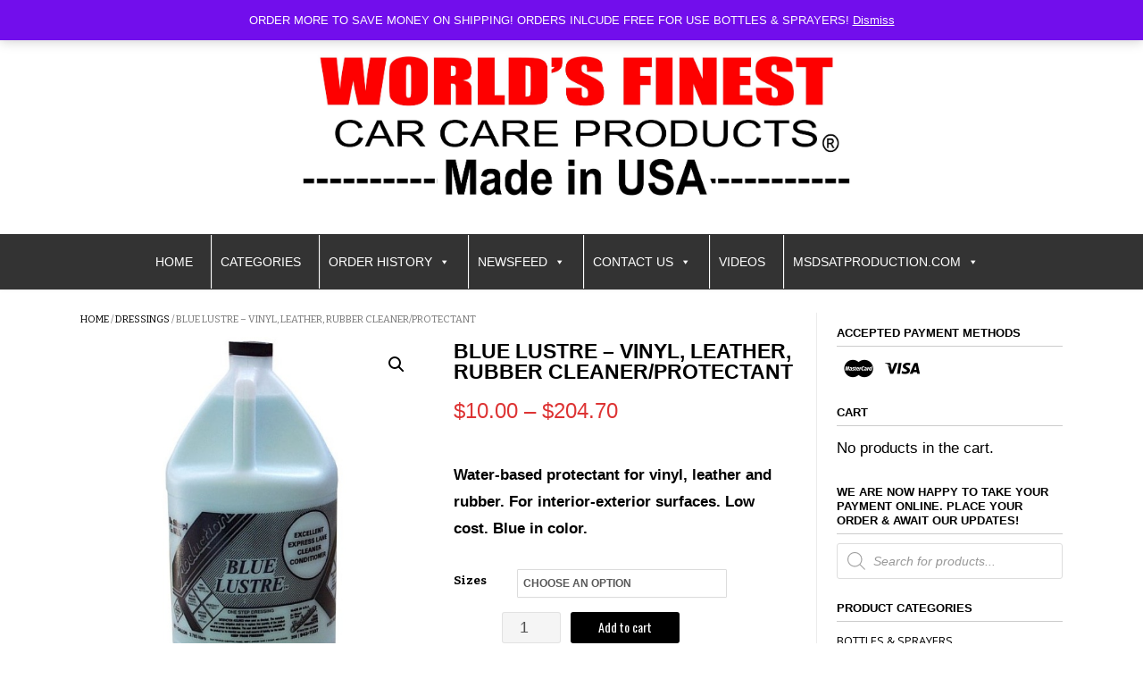

--- FILE ---
content_type: text/html; charset=UTF-8
request_url: https://ordersatproduction.com/product/blue-lustre-vinyl-leather-rubber-cleanerprotectant-gallon/
body_size: 23747
content:
<!DOCTYPE html><!-- TopShop.ORG -->
<html dir="ltr" lang="en" prefix="og: https://ogp.me/ns#">
<head>
<meta charset="UTF-8">
<meta name="viewport" content="width=device-width, initial-scale=1">
<link rel="profile" href="https://gmpg.org/xfn/11">
<link rel="pingback" href="https://ordersatproduction.com/xmlrpc.php">

<title>BLUE LUSTRE – VINYL, LEATHER, RUBBER CLEANER/PROTECTANT - WORLD'S FINEST CAR CARE PRODUCTS</title>

		<!-- All in One SEO 4.9.1.1 - aioseo.com -->
	<meta name="description" content="Water-based protectant for vinyl, leather and rubber. For interior-exterior surfaces. Low cost. Blue in color. BLUE LUSTRE - VINYL, LEATHER, RUBBER PROTECTANT" />
	<meta name="robots" content="max-image-preview:large" />
	<meta name="google-site-verification" content="kIBL14EydJSVuIGthbMZUPLd3XFh2FZ5lr6WYs43lJw" />
	<link rel="canonical" href="https://ordersatproduction.com/product/blue-lustre-vinyl-leather-rubber-cleanerprotectant-gallon/" />
	<meta name="generator" content="All in One SEO (AIOSEO) 4.9.1.1" />
		<meta property="og:locale" content="en_US" />
		<meta property="og:site_name" content="WORLD&#039;S FINEST CAR CARE PRODUCTS - NEED HELP?  1(800) 366-5547" />
		<meta property="og:type" content="article" />
		<meta property="og:title" content="BLUE LUSTRE – VINYL, LEATHER, RUBBER CLEANER/PROTECTANT - WORLD&#039;S FINEST CAR CARE PRODUCTS" />
		<meta property="og:description" content="Water-based protectant for vinyl, leather and rubber. For interior-exterior surfaces. Low cost. Blue in color. BLUE LUSTRE - VINYL, LEATHER, RUBBER PROTECTANT" />
		<meta property="og:url" content="https://ordersatproduction.com/product/blue-lustre-vinyl-leather-rubber-cleanerprotectant-gallon/" />
		<meta property="og:image" content="https://ordersatproduction.com/wp-content/uploads/2018/01/cropped-production-logo-clear-background-copy.png" />
		<meta property="og:image:secure_url" content="https://ordersatproduction.com/wp-content/uploads/2018/01/cropped-production-logo-clear-background-copy.png" />
		<meta property="og:image:width" content="512" />
		<meta property="og:image:height" content="512" />
		<meta property="article:published_time" content="2015-08-07T17:53:26+00:00" />
		<meta property="article:modified_time" content="2025-02-03T21:33:34+00:00" />
		<meta property="article:publisher" content="https://www.facebook.com/ProductionCarCare/" />
		<meta name="twitter:card" content="summary_large_image" />
		<meta name="twitter:title" content="BLUE LUSTRE – VINYL, LEATHER, RUBBER CLEANER/PROTECTANT - WORLD&#039;S FINEST CAR CARE PRODUCTS" />
		<meta name="twitter:description" content="Water-based protectant for vinyl, leather and rubber. For interior-exterior surfaces. Low cost. Blue in color. BLUE LUSTRE - VINYL, LEATHER, RUBBER PROTECTANT" />
		<meta name="twitter:image" content="https://ordersatproduction.com/wp-content/uploads/2018/01/cropped-production-logo-clear-background-copy.png" />
		<script type="application/ld+json" class="aioseo-schema">
			{"@context":"https:\/\/schema.org","@graph":[{"@type":"BreadcrumbList","@id":"https:\/\/ordersatproduction.com\/product\/blue-lustre-vinyl-leather-rubber-cleanerprotectant-gallon\/#breadcrumblist","itemListElement":[{"@type":"ListItem","@id":"https:\/\/ordersatproduction.com#listItem","position":1,"name":"Home","item":"https:\/\/ordersatproduction.com","nextItem":{"@type":"ListItem","@id":"https:\/\/ordersatproduction.com\/order\/#listItem","name":"Build Order"}},{"@type":"ListItem","@id":"https:\/\/ordersatproduction.com\/order\/#listItem","position":2,"name":"Build Order","item":"https:\/\/ordersatproduction.com\/order\/","nextItem":{"@type":"ListItem","@id":"https:\/\/ordersatproduction.com\/product-category\/dressings\/#listItem","name":"DRESSINGS"},"previousItem":{"@type":"ListItem","@id":"https:\/\/ordersatproduction.com#listItem","name":"Home"}},{"@type":"ListItem","@id":"https:\/\/ordersatproduction.com\/product-category\/dressings\/#listItem","position":3,"name":"DRESSINGS","item":"https:\/\/ordersatproduction.com\/product-category\/dressings\/","nextItem":{"@type":"ListItem","@id":"https:\/\/ordersatproduction.com\/product\/blue-lustre-vinyl-leather-rubber-cleanerprotectant-gallon\/#listItem","name":"BLUE LUSTRE &#8211;  VINYL, LEATHER, RUBBER CLEANER\/PROTECTANT"},"previousItem":{"@type":"ListItem","@id":"https:\/\/ordersatproduction.com\/order\/#listItem","name":"Build Order"}},{"@type":"ListItem","@id":"https:\/\/ordersatproduction.com\/product\/blue-lustre-vinyl-leather-rubber-cleanerprotectant-gallon\/#listItem","position":4,"name":"BLUE LUSTRE &#8211;  VINYL, LEATHER, RUBBER CLEANER\/PROTECTANT","previousItem":{"@type":"ListItem","@id":"https:\/\/ordersatproduction.com\/product-category\/dressings\/#listItem","name":"DRESSINGS"}}]},{"@type":"ItemPage","@id":"https:\/\/ordersatproduction.com\/product\/blue-lustre-vinyl-leather-rubber-cleanerprotectant-gallon\/#itempage","url":"https:\/\/ordersatproduction.com\/product\/blue-lustre-vinyl-leather-rubber-cleanerprotectant-gallon\/","name":"BLUE LUSTRE \u2013 VINYL, LEATHER, RUBBER CLEANER\/PROTECTANT - WORLD'S FINEST CAR CARE PRODUCTS","description":"Water-based protectant for vinyl, leather and rubber. For interior-exterior surfaces. Low cost. Blue in color. BLUE LUSTRE - VINYL, LEATHER, RUBBER PROTECTANT","inLanguage":"en","isPartOf":{"@id":"https:\/\/ordersatproduction.com\/#website"},"breadcrumb":{"@id":"https:\/\/ordersatproduction.com\/product\/blue-lustre-vinyl-leather-rubber-cleanerprotectant-gallon\/#breadcrumblist"},"image":{"@type":"ImageObject","url":"https:\/\/ordersatproduction.com\/wp-content\/uploads\/2015\/08\/blue-luster-gallon.jpg","@id":"https:\/\/ordersatproduction.com\/product\/blue-lustre-vinyl-leather-rubber-cleanerprotectant-gallon\/#mainImage","width":289,"height":549,"caption":"BLUE LUSTRE WATER BASED DRESSING"},"primaryImageOfPage":{"@id":"https:\/\/ordersatproduction.com\/product\/blue-lustre-vinyl-leather-rubber-cleanerprotectant-gallon\/#mainImage"},"datePublished":"2015-08-07T10:53:26-07:00","dateModified":"2025-02-03T13:33:34-08:00"},{"@type":"Organization","@id":"https:\/\/ordersatproduction.com\/#organization","name":"WORLD'S FINEST CAR CARE PRODUCTS","description":"NEED HELP?  1(800) 366-5547","url":"https:\/\/ordersatproduction.com\/","telephone":"+18663665547","logo":{"@type":"ImageObject","url":"https:\/\/ordersatproduction.com\/wp-content\/uploads\/2018\/01\/cropped-production-logo-clear-background-copy.png","@id":"https:\/\/ordersatproduction.com\/product\/blue-lustre-vinyl-leather-rubber-cleanerprotectant-gallon\/#organizationLogo","width":512,"height":512,"caption":"PRODUCTION LOGO CLEAR"},"image":{"@id":"https:\/\/ordersatproduction.com\/product\/blue-lustre-vinyl-leather-rubber-cleanerprotectant-gallon\/#organizationLogo"},"sameAs":["https:\/\/www.facebook.com\/ProductionCarCare\/","https:\/\/www.instagram.com\/productioncarcare\/","https:\/\/www.yelp.com\/biz\/production-car-care-products-stockton-2"]},{"@type":"WebSite","@id":"https:\/\/ordersatproduction.com\/#website","url":"https:\/\/ordersatproduction.com\/","name":"WORLD'S FINEST CAR CARE PRODUCTS","description":"NEED HELP?  1(800) 366-5547","inLanguage":"en","publisher":{"@id":"https:\/\/ordersatproduction.com\/#organization"}}]}
		</script>
		<!-- All in One SEO -->

<link rel='dns-prefetch' href='//fonts.googleapis.com' />
<link rel="alternate" type="application/rss+xml" title="WORLD&#039;S FINEST CAR CARE PRODUCTS &raquo; Feed" href="https://ordersatproduction.com/feed/" />
<link rel="alternate" type="application/rss+xml" title="WORLD&#039;S FINEST CAR CARE PRODUCTS &raquo; Comments Feed" href="https://ordersatproduction.com/comments/feed/" />
<link rel="alternate" type="application/rss+xml" title="WORLD&#039;S FINEST CAR CARE PRODUCTS &raquo; BLUE LUSTRE &#8211;  VINYL, LEATHER, RUBBER CLEANER/PROTECTANT Comments Feed" href="https://ordersatproduction.com/product/blue-lustre-vinyl-leather-rubber-cleanerprotectant-gallon/feed/" />
<link rel="alternate" title="oEmbed (JSON)" type="application/json+oembed" href="https://ordersatproduction.com/wp-json/oembed/1.0/embed?url=https%3A%2F%2Fordersatproduction.com%2Fproduct%2Fblue-lustre-vinyl-leather-rubber-cleanerprotectant-gallon%2F" />
<link rel="alternate" title="oEmbed (XML)" type="text/xml+oembed" href="https://ordersatproduction.com/wp-json/oembed/1.0/embed?url=https%3A%2F%2Fordersatproduction.com%2Fproduct%2Fblue-lustre-vinyl-leather-rubber-cleanerprotectant-gallon%2F&#038;format=xml" />
		<!-- This site uses the Google Analytics by MonsterInsights plugin v9.10.1 - Using Analytics tracking - https://www.monsterinsights.com/ -->
							<script src="//www.googletagmanager.com/gtag/js?id=G-YMH5T3EDF3"  data-cfasync="false" data-wpfc-render="false" type="text/javascript" async></script>
			<script data-cfasync="false" data-wpfc-render="false" type="text/javascript">
				var mi_version = '9.10.1';
				var mi_track_user = true;
				var mi_no_track_reason = '';
								var MonsterInsightsDefaultLocations = {"page_location":"https:\/\/ordersatproduction.com\/product\/blue-lustre-vinyl-leather-rubber-cleanerprotectant-gallon\/"};
								if ( typeof MonsterInsightsPrivacyGuardFilter === 'function' ) {
					var MonsterInsightsLocations = (typeof MonsterInsightsExcludeQuery === 'object') ? MonsterInsightsPrivacyGuardFilter( MonsterInsightsExcludeQuery ) : MonsterInsightsPrivacyGuardFilter( MonsterInsightsDefaultLocations );
				} else {
					var MonsterInsightsLocations = (typeof MonsterInsightsExcludeQuery === 'object') ? MonsterInsightsExcludeQuery : MonsterInsightsDefaultLocations;
				}

								var disableStrs = [
										'ga-disable-G-YMH5T3EDF3',
									];

				/* Function to detect opted out users */
				function __gtagTrackerIsOptedOut() {
					for (var index = 0; index < disableStrs.length; index++) {
						if (document.cookie.indexOf(disableStrs[index] + '=true') > -1) {
							return true;
						}
					}

					return false;
				}

				/* Disable tracking if the opt-out cookie exists. */
				if (__gtagTrackerIsOptedOut()) {
					for (var index = 0; index < disableStrs.length; index++) {
						window[disableStrs[index]] = true;
					}
				}

				/* Opt-out function */
				function __gtagTrackerOptout() {
					for (var index = 0; index < disableStrs.length; index++) {
						document.cookie = disableStrs[index] + '=true; expires=Thu, 31 Dec 2099 23:59:59 UTC; path=/';
						window[disableStrs[index]] = true;
					}
				}

				if ('undefined' === typeof gaOptout) {
					function gaOptout() {
						__gtagTrackerOptout();
					}
				}
								window.dataLayer = window.dataLayer || [];

				window.MonsterInsightsDualTracker = {
					helpers: {},
					trackers: {},
				};
				if (mi_track_user) {
					function __gtagDataLayer() {
						dataLayer.push(arguments);
					}

					function __gtagTracker(type, name, parameters) {
						if (!parameters) {
							parameters = {};
						}

						if (parameters.send_to) {
							__gtagDataLayer.apply(null, arguments);
							return;
						}

						if (type === 'event') {
														parameters.send_to = monsterinsights_frontend.v4_id;
							var hookName = name;
							if (typeof parameters['event_category'] !== 'undefined') {
								hookName = parameters['event_category'] + ':' + name;
							}

							if (typeof MonsterInsightsDualTracker.trackers[hookName] !== 'undefined') {
								MonsterInsightsDualTracker.trackers[hookName](parameters);
							} else {
								__gtagDataLayer('event', name, parameters);
							}
							
						} else {
							__gtagDataLayer.apply(null, arguments);
						}
					}

					__gtagTracker('js', new Date());
					__gtagTracker('set', {
						'developer_id.dZGIzZG': true,
											});
					if ( MonsterInsightsLocations.page_location ) {
						__gtagTracker('set', MonsterInsightsLocations);
					}
										__gtagTracker('config', 'G-YMH5T3EDF3', {"forceSSL":"true"} );
										window.gtag = __gtagTracker;										(function () {
						/* https://developers.google.com/analytics/devguides/collection/analyticsjs/ */
						/* ga and __gaTracker compatibility shim. */
						var noopfn = function () {
							return null;
						};
						var newtracker = function () {
							return new Tracker();
						};
						var Tracker = function () {
							return null;
						};
						var p = Tracker.prototype;
						p.get = noopfn;
						p.set = noopfn;
						p.send = function () {
							var args = Array.prototype.slice.call(arguments);
							args.unshift('send');
							__gaTracker.apply(null, args);
						};
						var __gaTracker = function () {
							var len = arguments.length;
							if (len === 0) {
								return;
							}
							var f = arguments[len - 1];
							if (typeof f !== 'object' || f === null || typeof f.hitCallback !== 'function') {
								if ('send' === arguments[0]) {
									var hitConverted, hitObject = false, action;
									if ('event' === arguments[1]) {
										if ('undefined' !== typeof arguments[3]) {
											hitObject = {
												'eventAction': arguments[3],
												'eventCategory': arguments[2],
												'eventLabel': arguments[4],
												'value': arguments[5] ? arguments[5] : 1,
											}
										}
									}
									if ('pageview' === arguments[1]) {
										if ('undefined' !== typeof arguments[2]) {
											hitObject = {
												'eventAction': 'page_view',
												'page_path': arguments[2],
											}
										}
									}
									if (typeof arguments[2] === 'object') {
										hitObject = arguments[2];
									}
									if (typeof arguments[5] === 'object') {
										Object.assign(hitObject, arguments[5]);
									}
									if ('undefined' !== typeof arguments[1].hitType) {
										hitObject = arguments[1];
										if ('pageview' === hitObject.hitType) {
											hitObject.eventAction = 'page_view';
										}
									}
									if (hitObject) {
										action = 'timing' === arguments[1].hitType ? 'timing_complete' : hitObject.eventAction;
										hitConverted = mapArgs(hitObject);
										__gtagTracker('event', action, hitConverted);
									}
								}
								return;
							}

							function mapArgs(args) {
								var arg, hit = {};
								var gaMap = {
									'eventCategory': 'event_category',
									'eventAction': 'event_action',
									'eventLabel': 'event_label',
									'eventValue': 'event_value',
									'nonInteraction': 'non_interaction',
									'timingCategory': 'event_category',
									'timingVar': 'name',
									'timingValue': 'value',
									'timingLabel': 'event_label',
									'page': 'page_path',
									'location': 'page_location',
									'title': 'page_title',
									'referrer' : 'page_referrer',
								};
								for (arg in args) {
																		if (!(!args.hasOwnProperty(arg) || !gaMap.hasOwnProperty(arg))) {
										hit[gaMap[arg]] = args[arg];
									} else {
										hit[arg] = args[arg];
									}
								}
								return hit;
							}

							try {
								f.hitCallback();
							} catch (ex) {
							}
						};
						__gaTracker.create = newtracker;
						__gaTracker.getByName = newtracker;
						__gaTracker.getAll = function () {
							return [];
						};
						__gaTracker.remove = noopfn;
						__gaTracker.loaded = true;
						window['__gaTracker'] = __gaTracker;
					})();
									} else {
										console.log("");
					(function () {
						function __gtagTracker() {
							return null;
						}

						window['__gtagTracker'] = __gtagTracker;
						window['gtag'] = __gtagTracker;
					})();
									}
			</script>
							<!-- / Google Analytics by MonsterInsights -->
		<style id='wp-img-auto-sizes-contain-inline-css' type='text/css'>
img:is([sizes=auto i],[sizes^="auto," i]){contain-intrinsic-size:3000px 1500px}
/*# sourceURL=wp-img-auto-sizes-contain-inline-css */
</style>
<style id='wp-block-library-inline-css' type='text/css'>
:root{--wp-block-synced-color:#7a00df;--wp-block-synced-color--rgb:122,0,223;--wp-bound-block-color:var(--wp-block-synced-color);--wp-editor-canvas-background:#ddd;--wp-admin-theme-color:#007cba;--wp-admin-theme-color--rgb:0,124,186;--wp-admin-theme-color-darker-10:#006ba1;--wp-admin-theme-color-darker-10--rgb:0,107,160.5;--wp-admin-theme-color-darker-20:#005a87;--wp-admin-theme-color-darker-20--rgb:0,90,135;--wp-admin-border-width-focus:2px}@media (min-resolution:192dpi){:root{--wp-admin-border-width-focus:1.5px}}.wp-element-button{cursor:pointer}:root .has-very-light-gray-background-color{background-color:#eee}:root .has-very-dark-gray-background-color{background-color:#313131}:root .has-very-light-gray-color{color:#eee}:root .has-very-dark-gray-color{color:#313131}:root .has-vivid-green-cyan-to-vivid-cyan-blue-gradient-background{background:linear-gradient(135deg,#00d084,#0693e3)}:root .has-purple-crush-gradient-background{background:linear-gradient(135deg,#34e2e4,#4721fb 50%,#ab1dfe)}:root .has-hazy-dawn-gradient-background{background:linear-gradient(135deg,#faaca8,#dad0ec)}:root .has-subdued-olive-gradient-background{background:linear-gradient(135deg,#fafae1,#67a671)}:root .has-atomic-cream-gradient-background{background:linear-gradient(135deg,#fdd79a,#004a59)}:root .has-nightshade-gradient-background{background:linear-gradient(135deg,#330968,#31cdcf)}:root .has-midnight-gradient-background{background:linear-gradient(135deg,#020381,#2874fc)}:root{--wp--preset--font-size--normal:16px;--wp--preset--font-size--huge:42px}.has-regular-font-size{font-size:1em}.has-larger-font-size{font-size:2.625em}.has-normal-font-size{font-size:var(--wp--preset--font-size--normal)}.has-huge-font-size{font-size:var(--wp--preset--font-size--huge)}.has-text-align-center{text-align:center}.has-text-align-left{text-align:left}.has-text-align-right{text-align:right}.has-fit-text{white-space:nowrap!important}#end-resizable-editor-section{display:none}.aligncenter{clear:both}.items-justified-left{justify-content:flex-start}.items-justified-center{justify-content:center}.items-justified-right{justify-content:flex-end}.items-justified-space-between{justify-content:space-between}.screen-reader-text{border:0;clip-path:inset(50%);height:1px;margin:-1px;overflow:hidden;padding:0;position:absolute;width:1px;word-wrap:normal!important}.screen-reader-text:focus{background-color:#ddd;clip-path:none;color:#444;display:block;font-size:1em;height:auto;left:5px;line-height:normal;padding:15px 23px 14px;text-decoration:none;top:5px;width:auto;z-index:100000}html :where(.has-border-color){border-style:solid}html :where([style*=border-top-color]){border-top-style:solid}html :where([style*=border-right-color]){border-right-style:solid}html :where([style*=border-bottom-color]){border-bottom-style:solid}html :where([style*=border-left-color]){border-left-style:solid}html :where([style*=border-width]){border-style:solid}html :where([style*=border-top-width]){border-top-style:solid}html :where([style*=border-right-width]){border-right-style:solid}html :where([style*=border-bottom-width]){border-bottom-style:solid}html :where([style*=border-left-width]){border-left-style:solid}html :where(img[class*=wp-image-]){height:auto;max-width:100%}:where(figure){margin:0 0 1em}html :where(.is-position-sticky){--wp-admin--admin-bar--position-offset:var(--wp-admin--admin-bar--height,0px)}@media screen and (max-width:600px){html :where(.is-position-sticky){--wp-admin--admin-bar--position-offset:0px}}

/*# sourceURL=wp-block-library-inline-css */
</style><style id='global-styles-inline-css' type='text/css'>
:root{--wp--preset--aspect-ratio--square: 1;--wp--preset--aspect-ratio--4-3: 4/3;--wp--preset--aspect-ratio--3-4: 3/4;--wp--preset--aspect-ratio--3-2: 3/2;--wp--preset--aspect-ratio--2-3: 2/3;--wp--preset--aspect-ratio--16-9: 16/9;--wp--preset--aspect-ratio--9-16: 9/16;--wp--preset--color--black: #000000;--wp--preset--color--cyan-bluish-gray: #abb8c3;--wp--preset--color--white: #ffffff;--wp--preset--color--pale-pink: #f78da7;--wp--preset--color--vivid-red: #cf2e2e;--wp--preset--color--luminous-vivid-orange: #ff6900;--wp--preset--color--luminous-vivid-amber: #fcb900;--wp--preset--color--light-green-cyan: #7bdcb5;--wp--preset--color--vivid-green-cyan: #00d084;--wp--preset--color--pale-cyan-blue: #8ed1fc;--wp--preset--color--vivid-cyan-blue: #0693e3;--wp--preset--color--vivid-purple: #9b51e0;--wp--preset--gradient--vivid-cyan-blue-to-vivid-purple: linear-gradient(135deg,rgb(6,147,227) 0%,rgb(155,81,224) 100%);--wp--preset--gradient--light-green-cyan-to-vivid-green-cyan: linear-gradient(135deg,rgb(122,220,180) 0%,rgb(0,208,130) 100%);--wp--preset--gradient--luminous-vivid-amber-to-luminous-vivid-orange: linear-gradient(135deg,rgb(252,185,0) 0%,rgb(255,105,0) 100%);--wp--preset--gradient--luminous-vivid-orange-to-vivid-red: linear-gradient(135deg,rgb(255,105,0) 0%,rgb(207,46,46) 100%);--wp--preset--gradient--very-light-gray-to-cyan-bluish-gray: linear-gradient(135deg,rgb(238,238,238) 0%,rgb(169,184,195) 100%);--wp--preset--gradient--cool-to-warm-spectrum: linear-gradient(135deg,rgb(74,234,220) 0%,rgb(151,120,209) 20%,rgb(207,42,186) 40%,rgb(238,44,130) 60%,rgb(251,105,98) 80%,rgb(254,248,76) 100%);--wp--preset--gradient--blush-light-purple: linear-gradient(135deg,rgb(255,206,236) 0%,rgb(152,150,240) 100%);--wp--preset--gradient--blush-bordeaux: linear-gradient(135deg,rgb(254,205,165) 0%,rgb(254,45,45) 50%,rgb(107,0,62) 100%);--wp--preset--gradient--luminous-dusk: linear-gradient(135deg,rgb(255,203,112) 0%,rgb(199,81,192) 50%,rgb(65,88,208) 100%);--wp--preset--gradient--pale-ocean: linear-gradient(135deg,rgb(255,245,203) 0%,rgb(182,227,212) 50%,rgb(51,167,181) 100%);--wp--preset--gradient--electric-grass: linear-gradient(135deg,rgb(202,248,128) 0%,rgb(113,206,126) 100%);--wp--preset--gradient--midnight: linear-gradient(135deg,rgb(2,3,129) 0%,rgb(40,116,252) 100%);--wp--preset--font-size--small: 13px;--wp--preset--font-size--medium: 20px;--wp--preset--font-size--large: 36px;--wp--preset--font-size--x-large: 42px;--wp--preset--spacing--20: 0.44rem;--wp--preset--spacing--30: 0.67rem;--wp--preset--spacing--40: 1rem;--wp--preset--spacing--50: 1.5rem;--wp--preset--spacing--60: 2.25rem;--wp--preset--spacing--70: 3.38rem;--wp--preset--spacing--80: 5.06rem;--wp--preset--shadow--natural: 6px 6px 9px rgba(0, 0, 0, 0.2);--wp--preset--shadow--deep: 12px 12px 50px rgba(0, 0, 0, 0.4);--wp--preset--shadow--sharp: 6px 6px 0px rgba(0, 0, 0, 0.2);--wp--preset--shadow--outlined: 6px 6px 0px -3px rgb(255, 255, 255), 6px 6px rgb(0, 0, 0);--wp--preset--shadow--crisp: 6px 6px 0px rgb(0, 0, 0);}:where(.is-layout-flex){gap: 0.5em;}:where(.is-layout-grid){gap: 0.5em;}body .is-layout-flex{display: flex;}.is-layout-flex{flex-wrap: wrap;align-items: center;}.is-layout-flex > :is(*, div){margin: 0;}body .is-layout-grid{display: grid;}.is-layout-grid > :is(*, div){margin: 0;}:where(.wp-block-columns.is-layout-flex){gap: 2em;}:where(.wp-block-columns.is-layout-grid){gap: 2em;}:where(.wp-block-post-template.is-layout-flex){gap: 1.25em;}:where(.wp-block-post-template.is-layout-grid){gap: 1.25em;}.has-black-color{color: var(--wp--preset--color--black) !important;}.has-cyan-bluish-gray-color{color: var(--wp--preset--color--cyan-bluish-gray) !important;}.has-white-color{color: var(--wp--preset--color--white) !important;}.has-pale-pink-color{color: var(--wp--preset--color--pale-pink) !important;}.has-vivid-red-color{color: var(--wp--preset--color--vivid-red) !important;}.has-luminous-vivid-orange-color{color: var(--wp--preset--color--luminous-vivid-orange) !important;}.has-luminous-vivid-amber-color{color: var(--wp--preset--color--luminous-vivid-amber) !important;}.has-light-green-cyan-color{color: var(--wp--preset--color--light-green-cyan) !important;}.has-vivid-green-cyan-color{color: var(--wp--preset--color--vivid-green-cyan) !important;}.has-pale-cyan-blue-color{color: var(--wp--preset--color--pale-cyan-blue) !important;}.has-vivid-cyan-blue-color{color: var(--wp--preset--color--vivid-cyan-blue) !important;}.has-vivid-purple-color{color: var(--wp--preset--color--vivid-purple) !important;}.has-black-background-color{background-color: var(--wp--preset--color--black) !important;}.has-cyan-bluish-gray-background-color{background-color: var(--wp--preset--color--cyan-bluish-gray) !important;}.has-white-background-color{background-color: var(--wp--preset--color--white) !important;}.has-pale-pink-background-color{background-color: var(--wp--preset--color--pale-pink) !important;}.has-vivid-red-background-color{background-color: var(--wp--preset--color--vivid-red) !important;}.has-luminous-vivid-orange-background-color{background-color: var(--wp--preset--color--luminous-vivid-orange) !important;}.has-luminous-vivid-amber-background-color{background-color: var(--wp--preset--color--luminous-vivid-amber) !important;}.has-light-green-cyan-background-color{background-color: var(--wp--preset--color--light-green-cyan) !important;}.has-vivid-green-cyan-background-color{background-color: var(--wp--preset--color--vivid-green-cyan) !important;}.has-pale-cyan-blue-background-color{background-color: var(--wp--preset--color--pale-cyan-blue) !important;}.has-vivid-cyan-blue-background-color{background-color: var(--wp--preset--color--vivid-cyan-blue) !important;}.has-vivid-purple-background-color{background-color: var(--wp--preset--color--vivid-purple) !important;}.has-black-border-color{border-color: var(--wp--preset--color--black) !important;}.has-cyan-bluish-gray-border-color{border-color: var(--wp--preset--color--cyan-bluish-gray) !important;}.has-white-border-color{border-color: var(--wp--preset--color--white) !important;}.has-pale-pink-border-color{border-color: var(--wp--preset--color--pale-pink) !important;}.has-vivid-red-border-color{border-color: var(--wp--preset--color--vivid-red) !important;}.has-luminous-vivid-orange-border-color{border-color: var(--wp--preset--color--luminous-vivid-orange) !important;}.has-luminous-vivid-amber-border-color{border-color: var(--wp--preset--color--luminous-vivid-amber) !important;}.has-light-green-cyan-border-color{border-color: var(--wp--preset--color--light-green-cyan) !important;}.has-vivid-green-cyan-border-color{border-color: var(--wp--preset--color--vivid-green-cyan) !important;}.has-pale-cyan-blue-border-color{border-color: var(--wp--preset--color--pale-cyan-blue) !important;}.has-vivid-cyan-blue-border-color{border-color: var(--wp--preset--color--vivid-cyan-blue) !important;}.has-vivid-purple-border-color{border-color: var(--wp--preset--color--vivid-purple) !important;}.has-vivid-cyan-blue-to-vivid-purple-gradient-background{background: var(--wp--preset--gradient--vivid-cyan-blue-to-vivid-purple) !important;}.has-light-green-cyan-to-vivid-green-cyan-gradient-background{background: var(--wp--preset--gradient--light-green-cyan-to-vivid-green-cyan) !important;}.has-luminous-vivid-amber-to-luminous-vivid-orange-gradient-background{background: var(--wp--preset--gradient--luminous-vivid-amber-to-luminous-vivid-orange) !important;}.has-luminous-vivid-orange-to-vivid-red-gradient-background{background: var(--wp--preset--gradient--luminous-vivid-orange-to-vivid-red) !important;}.has-very-light-gray-to-cyan-bluish-gray-gradient-background{background: var(--wp--preset--gradient--very-light-gray-to-cyan-bluish-gray) !important;}.has-cool-to-warm-spectrum-gradient-background{background: var(--wp--preset--gradient--cool-to-warm-spectrum) !important;}.has-blush-light-purple-gradient-background{background: var(--wp--preset--gradient--blush-light-purple) !important;}.has-blush-bordeaux-gradient-background{background: var(--wp--preset--gradient--blush-bordeaux) !important;}.has-luminous-dusk-gradient-background{background: var(--wp--preset--gradient--luminous-dusk) !important;}.has-pale-ocean-gradient-background{background: var(--wp--preset--gradient--pale-ocean) !important;}.has-electric-grass-gradient-background{background: var(--wp--preset--gradient--electric-grass) !important;}.has-midnight-gradient-background{background: var(--wp--preset--gradient--midnight) !important;}.has-small-font-size{font-size: var(--wp--preset--font-size--small) !important;}.has-medium-font-size{font-size: var(--wp--preset--font-size--medium) !important;}.has-large-font-size{font-size: var(--wp--preset--font-size--large) !important;}.has-x-large-font-size{font-size: var(--wp--preset--font-size--x-large) !important;}
/*# sourceURL=global-styles-inline-css */
</style>

<style id='classic-theme-styles-inline-css' type='text/css'>
/*! This file is auto-generated */
.wp-block-button__link{color:#fff;background-color:#32373c;border-radius:9999px;box-shadow:none;text-decoration:none;padding:calc(.667em + 2px) calc(1.333em + 2px);font-size:1.125em}.wp-block-file__button{background:#32373c;color:#fff;text-decoration:none}
/*# sourceURL=/wp-includes/css/classic-themes.min.css */
</style>
<style id='woocommerce-inline-inline-css' type='text/css'>
.woocommerce form .form-row .required { visibility: visible; }
/*# sourceURL=woocommerce-inline-inline-css */
</style>
<link rel='stylesheet' id='wpo_min-header-0-css' href='https://ordersatproduction.com/wp-content/cache/wpo-minify/1765918259/assets/wpo-minify-header-a9d4389e.min.css' type='text/css' media='all' />
<link rel='stylesheet' id='wpo_min-header-1-css' href='https://ordersatproduction.com/wp-content/cache/wpo-minify/1765918259/assets/wpo-minify-header-2f22120a.min.css' type='text/css' media='only screen and (max-width: 768px)' />
<link rel='stylesheet' id='wpo_min-header-2-css' href='https://ordersatproduction.com/wp-content/cache/wpo-minify/1765918259/assets/wpo-minify-header-8ecc7272.min.css' type='text/css' media='all' />
<script type="text/javascript" src="https://ordersatproduction.com/wp-content/cache/wpo-minify/1765918259/assets/wpo-minify-header-ceb60cc1.min.js" id="wpo_min-header-0-js" async="async" data-wp-strategy="async"></script>
<script type="text/javascript" src="https://ordersatproduction.com/wp-content/cache/wpo-minify/1765918259/assets/wpo-minify-header-7bd60e56.min.js" id="wpo_min-header-1-js"></script>
<script type="text/javascript" id="wpo_min-header-2-js-extra">
/* <![CDATA[ */
var wc_add_to_cart_params = {"ajax_url":"/wp-admin/admin-ajax.php","wc_ajax_url":"/?wc-ajax=%%endpoint%%","i18n_view_cart":"View cart","cart_url":"https://ordersatproduction.com/cart-3/","is_cart":"","cart_redirect_after_add":"no"};
var wc_single_product_params = {"i18n_required_rating_text":"Please select a rating","i18n_rating_options":["1 of 5 stars","2 of 5 stars","3 of 5 stars","4 of 5 stars","5 of 5 stars"],"i18n_product_gallery_trigger_text":"View full-screen image gallery","review_rating_required":"no","flexslider":{"rtl":false,"animation":"slide","smoothHeight":true,"directionNav":false,"controlNav":"thumbnails","slideshow":false,"animationSpeed":500,"animationLoop":false,"allowOneSlide":false},"zoom_enabled":"1","zoom_options":[],"photoswipe_enabled":"1","photoswipe_options":{"shareEl":false,"closeOnScroll":false,"history":false,"hideAnimationDuration":0,"showAnimationDuration":0},"flexslider_enabled":"1"};
var woocommerce_params = {"ajax_url":"/wp-admin/admin-ajax.php","wc_ajax_url":"/?wc-ajax=%%endpoint%%","i18n_password_show":"Show password","i18n_password_hide":"Hide password"};
//# sourceURL=wpo_min-header-2-js-extra
/* ]]> */
</script>
<script type="text/javascript" src="https://ordersatproduction.com/wp-content/cache/wpo-minify/1765918259/assets/wpo-minify-header-4fb359a9.min.js" id="wpo_min-header-2-js" defer="defer" data-wp-strategy="defer"></script>
<link rel="https://api.w.org/" href="https://ordersatproduction.com/wp-json/" /><link rel="alternate" title="JSON" type="application/json" href="https://ordersatproduction.com/wp-json/wp/v2/product/2259" /><link rel="EditURI" type="application/rsd+xml" title="RSD" href="https://ordersatproduction.com/xmlrpc.php?rsd" />
	<link rel="preconnect" href="https://fonts.googleapis.com">
	<link rel="preconnect" href="https://fonts.gstatic.com">
			<style>
			.dgwt-wcas-ico-magnifier,.dgwt-wcas-ico-magnifier-handler{max-width:20px}.dgwt-wcas-search-wrapp{max-width:600px}		</style>
			<noscript><style>.woocommerce-product-gallery{ opacity: 1 !important; }</style></noscript>
	
<!-- Begin Custom CSS -->
<style type="text/css" id="kaira-custom-css">
a.site-logo-img{max-width:750px;}a,
                .search-btn,
                .social-icon:hover,
                .site-title a,
                .error-404.not-found .page-header .page-title span,
                .search-button .fa-search{color:#000000;}#comments .form-submit #submit,
                .search-block .search-submit,
                .no-results-btn,
                button,
                input[type="button"],
                input[type="reset"],
                input[type="submit"],
                .home-slider-prev,
                .home-slider-next,
                .woocommerce ul.products li.product a.add_to_cart_button, .woocommerce-page ul.products li.product a.add_to_cart_button,
                .woocommerce ul.products li.product .onsale, .woocommerce-page ul.products li.product .onsale,
                .woocommerce button.button.alt,
                .woocommerce-page button.button.alt,
                .woocommerce input.button.alt:hover,
                .woocommerce-page #content input.button.alt:hover,
                .woocommerce .cart-collaterals .shipping_calculator .button,
                .woocommerce-page .cart-collaterals .shipping_calculator .button,
                .woocommerce a.button,
                .woocommerce-page a.button,
                .woocommerce input.button,
                .woocommerce-page #content input.button,
                .woocommerce-page input.button,
                .woocommerce #review_form #respond .form-submit input,
                .woocommerce-page #review_form #respond .form-submit input,
                .woocommerce-cart .wc-proceed-to-checkout a.checkout-button,
                .single-product span.onsale,
                .header-cart:hover .header-cart-checkout .fa,
                .main-navigation a:hover,
                .main-navigation li.current-menu-item > a,
                .main-navigation li.current_page_item > a,
                .main-navigation li.current-menu-parent > a,
                .main-navigation li.current_page_parent > a,
                .main-navigation li.current-menu-ancestor > a,
                .main-navigation li.current_page_ancestor > a,
                .main-navigation button,
                .wpcf7-submit{background:inherit;background-color:#000000;}.header-cart-checkout.cart-has-items .fa-shopping-cart{background-color:#000000 !important;}.woocommerce ul.products li.product .onsale:after,
                .woocommerce-page ul.products li.product .onsale:after{border-right:4px solid #000000;}a:hover,
                .widget-area .widget a:hover,
                .site-footer-widgets .widget ul li a:hover,
                .search-btn:hover,
                .search-button .fa-search:hover,
                .woocommerce #content div.product p.price,
                .woocommerce-page #content div.product p.price,
                .woocommerce-page div.product p.price,
                .woocommerce #content div.product span.price,
                .woocommerce div.product span.price,
                .woocommerce-page #content div.product span.price,
                .woocommerce-page div.product span.price,
                .woocommerce #content div.product .woocommerce-tabs ul.tabs li.active,
                .woocommerce div.product .woocommerce-tabs ul.tabs li.active,
                .woocommerce-page #content div.product .woocommerce-tabs ul.tabs li.active,
                .woocommerce-page div.product .woocommerce-tabs ul.tabs li.active{color:#dd3333;}.main-navigation button:hover,
                #comments .form-submit #submit:hover,
                .search-block .search-submit:hover,
                .no-results-btn:hover,
                button,
                input[type="button"],
                input[type="reset"],
                input[type="submit"],
                .home-slider-prev:hover,
                .home-slider-next:hover,
                .woocommerce input.button.alt,
                .woocommerce-page #content input.button.alt,
                .woocommerce .cart-collaterals .shipping_calculator .button,
                .woocommerce-page .cart-collaterals .shipping_calculator .button,
                .woocommerce a.button:hover,
                .woocommerce-page a.button:hover,
                .woocommerce input.button:hover,
                .woocommerce-page #content input.button:hover,
                .woocommerce-page input.button:hover,
                .woocommerce ul.products li.product a.add_to_cart_button:hover, .woocommerce-page ul.products li.product a.add_to_cart_button:hover,
                .woocommerce button.button.alt:hover,
                .woocommerce-page button.button.alt:hover,
                .woocommerce #review_form #respond .form-submit input:hover,
                .woocommerce-page #review_form #respond .form-submit input:hover,
                .woocommerce-cart .wc-proceed-to-checkout a.checkout-button:hover,
                .wpcf7-submit:hover{background:inherit;background-color:#dd3333;}body{font-family:"Bitter","Helvetica Neue",sans-serif;}body,
                .widget-area .widget a,
                .site-footer-widgets a{color:#000000;}h1, h2, h3, h4, h5, h6,
                h1 a, h2 a, h3 a, h4 a, h5 a, h6 a,
                .woocommerce table.cart th,
                .woocommerce-page #content table.cart th,
                .woocommerce-page table.cart th,
                .woocommerce input.button.alt,
                .woocommerce-page #content input.button.alt,
                .woocommerce table.cart input,
                .woocommerce-page #content table.cart input,
                .woocommerce-page table.cart input,
                button, input[type="button"],
                input[type="reset"],
                input[type="submit"]{font-family:"Oswald","Helvetica Neue",sans-serif;}h1, h2, h3, h4, h5, h6,
                h1 a, h2 a, h3 a, h4 a, h5 a, h6 a{color:#000000;}.site-header,
                .topshop-header-layout-standard .site-top-bar-left,
                .topshop-header-layout-standard .site-top-bar-right,
                .topshop-header-layout-centered .site-top-bar-left,
                .topshop-header-layout-centered .site-top-bar-right,
                .topshop-header-layout-three .site-top-bar-left,
                .topshop-header-layout-three .site-top-bar-right{background-color:#ffffff;}.site-header{color:#000000;}.site-top-bar,
                .topshop-header-layout-standard .site-top-bar-left,
                .topshop-header-layout-standard .site-top-bar-right,
                .topshop-header-layout-centered .site-top-bar-left,
                .topshop-header-layout-centered .site-top-bar-right,
                .topshop-header-layout-three .site-top-bar-left,
                .topshop-header-layout-three .site-top-bar-right{background-color:#eeee22;}.site-top-bar{color:#000000;}.main-navigation{background-color:#000000;}.main-navigation a{color:#ffffff;}.widget-area .widget-title,
                .widget-area .widgettitle{color:#000000;border-bottom:1px solid rgba(0, 0, 0, 0.2);;}.site-footer{background-color:#ffffff;}.site-footer,
                .site-footer-widgets .widget a{color:#000000;}.site-footer-bottom-bar{background-color:#eeee22;color:#eeee22;}ul.products mark.count{display:none;}
</style>
<!-- End Custom CSS -->
    <style type="text/css" media="screen">
            </style>
<link rel="icon" href="https://ordersatproduction.com/wp-content/uploads/2018/01/cropped-production-logo-clear-background-copy-32x32.png" sizes="32x32" />
<link rel="icon" href="https://ordersatproduction.com/wp-content/uploads/2018/01/cropped-production-logo-clear-background-copy-192x192.png" sizes="192x192" />
<link rel="apple-touch-icon" href="https://ordersatproduction.com/wp-content/uploads/2018/01/cropped-production-logo-clear-background-copy-180x180.png" />
<meta name="msapplication-TileImage" content="https://ordersatproduction.com/wp-content/uploads/2018/01/cropped-production-logo-clear-background-copy-270x270.png" />
	<style id="egf-frontend-styles" type="text/css">
		.head h5 {color: #000000!important;font-family: 'Impact', sans-serif!important;font-size: 20px!important;font-style: normal!important;font-weight: 700!important;line-height: 2.5!important;text-decoration: underline!important;text-transform: uppercase!important;} h1 {font-family: 'Helvetica', sans-serif;font-size: 23px;font-style: normal;font-weight: 700;text-decoration: none;text-transform: none;border-top-color: #000000;border-top-style: none;border-top-width: 4px;border-bottom-color: #000000;border-bottom-style: none;border-bottom-width: 4px;border-left-style: none;} h2 {color: #000000;font-family: 'Helvetica', sans-serif;font-size: 18px;font-style: normal;font-weight: 700;line-height: 0.8;text-decoration: underline;} h3 {font-family: 'Helvetica', sans-serif;font-size: 10px;font-style: normal;font-weight: 400;} p {font-family: 'Helvetica', sans-serif;font-size: 17px;font-style: normal;font-weight: 400;text-decoration: none;} h4 {font-family: 'Helvetica', sans-serif;font-size: 10px;font-style: normal;font-weight: 400;line-height: 0.8;} h5 {font-family: 'Helvetica', sans-serif;font-size: 10px;font-style: normal;font-weight: 400;} h6 {font-family: 'Helvetica', sans-serif;font-style: normal;font-weight: 400;} 	</style>
	<style type="text/css">/** Mega Menu CSS: fs **/</style>
<link rel='stylesheet' id='wpo_min-footer-0-css' href='https://ordersatproduction.com/wp-content/cache/wpo-minify/1765918259/assets/wpo-minify-footer-7b0b0e87.min.css' type='text/css' media='all' />
</head>
<body data-rsssl=1 class="wp-singular product-template-default single single-product postid-2259 wp-theme-topshop theme-topshop woocommerce woocommerce-page woocommerce-demo-store woocommerce-no-js mega-menu-primary metaslider-plugin">
<p role="complementary" aria-label="Store notice" class="woocommerce-store-notice demo_store" data-notice-id="cd47734a360711e3c382c90af38b671e" style="display:none;">ORDER MORE TO SAVE MONEY ON SHIPPING! ORDERS INLCUDE FREE FOR USE BOTTLES &amp; SPRAYERS!
 <a role="button" href="#" class="woocommerce-store-notice__dismiss-link">Dismiss</a></p>
<a class="skip-link screen-reader-text" href="#content">Skip to content</a>

<div id="page">

<header id="masthead" class="site-header border-bottom topshop-header-layout-centered" role="banner">
    
    
    
    
    <div class="site-top-bar border-bottom">
        
        <div class="site-container">
            
                        
            <div class="site-top-bar-left">
                
                                
                <a href="https://www.facebook.com/ProductionCarCare/" target="_blank" title="Find Us on Facebook" class="social-icon social-facebook"><i class="fab fa-facebook"></i></a><a href="https://twitter.com/production_mfg?lang=en" target="_blank" title="Follow Us on Twitter" class="social-icon social-twitter"><i class="fab fa-twitter"></i></a>                
                                    <div class="site-top-bar-left-text">Call Us: 1(800) 366-5547</div>
                                
                                
            </div>
            <div class="site-top-bar-right">
                
                                
                                
                                                                                        <div class="site-header-right-link"><a href="https://ordersatproduction.com/my-account-3/" title="Login">Sign In / Register</a></div>
                                                                                        <div class="header-cart">
                            <a class="header-cart-contents" href="https://ordersatproduction.com/cart-3/" title="View your shopping cart">
                                <span class="header-cart-amount">
                                    (0)<span> - &#036;0.00</span>
                                </span>
                                <span class="header-cart-checkout ">
                                    <i class="fas fa-shopping-cart"></i>
                                </span>
                            </a>
                            
                                                    </div>
                                                    
                                
            </div>
            <div class="clearboth"></div>
            
        </div>
    </div>


<div class="site-container">
    
    <div class="site-header-branding">
        
                    <a href="https://ordersatproduction.com/" class="site-logo-img" title="WORLD&#8217;S FINEST CAR CARE PRODUCTS"><img src="https://ordersatproduction.com/wp-content/uploads/2019/01/Production-WORLDS-FINEST-01212019-copy.jpg" alt="WORLD&#039;S FINEST CAR CARE PRODUCTS" /></a>
                
    </div>
    
</div>

    <nav id="site-navigation" class="main-navigation-mm" role="navigation">
        <div id="mega-menu-wrap-primary" class="mega-menu-wrap"><div class="mega-menu-toggle"><div class="mega-toggle-blocks-left"></div><div class="mega-toggle-blocks-center"></div><div class="mega-toggle-blocks-right"><div class='mega-toggle-block mega-menu-toggle-block mega-toggle-block-1' id='mega-toggle-block-1' tabindex='0'><span class='mega-toggle-label' role='button' aria-expanded='false'><span class='mega-toggle-label-closed'>MENU</span><span class='mega-toggle-label-open'>MENU</span></span></div></div></div><ul id="mega-menu-primary" class="mega-menu max-mega-menu mega-menu-horizontal mega-no-js" data-event="hover" data-effect="fade_up" data-effect-speed="200" data-effect-mobile="disabled" data-effect-speed-mobile="0" data-mobile-force-width="false" data-second-click="go" data-document-click="collapse" data-vertical-behaviour="standard" data-breakpoint="600" data-unbind="true" data-mobile-state="collapse_all" data-mobile-direction="vertical" data-hover-intent-timeout="300" data-hover-intent-interval="100"><li class="mega-menu-item mega-menu-item-type-post_type mega-menu-item-object-page mega-menu-item-home mega-align-bottom-left mega-menu-flyout mega-menu-item-3466" id="mega-menu-item-3466"><a class="mega-menu-link" href="https://ordersatproduction.com/" tabindex="0">Home</a></li><li class="mega-menu-item mega-menu-item-type-post_type mega-menu-item-object-page mega-align-bottom-left mega-menu-flyout mega-menu-item-3473" id="mega-menu-item-3473"><a class="mega-menu-link" href="https://ordersatproduction.com/categories/" tabindex="0">Categories</a></li><li class="mega-menu-item mega-menu-item-type-post_type mega-menu-item-object-page mega-menu-item-has-children mega-align-bottom-left mega-menu-flyout mega-menu-item-3050" id="mega-menu-item-3050"><a class="mega-menu-link" href="https://ordersatproduction.com/my-account-3/" aria-expanded="false" tabindex="0">Order History<span class="mega-indicator" aria-hidden="true"></span></a>
<ul class="mega-sub-menu">
<li class="mega-menu-item mega-menu-item-type-custom mega-menu-item-object-custom mega-menu-item-3075" id="mega-menu-item-3075"><a class="mega-menu-link" href="https://ordersatproduction.com/my-account-3/edit-account/">Edit Account</a></li><li class="mega-menu-item mega-menu-item-type-custom mega-menu-item-object-custom mega-menu-item-3076" id="mega-menu-item-3076"><a class="mega-menu-link" href="https://ordersatproduction.com/my-account-3/edit-address/">Edit Address</a></li></ul>
</li><li class="mega-menu-item mega-menu-item-type-post_type mega-menu-item-object-page mega-menu-item-has-children mega-align-bottom-left mega-menu-flyout mega-menu-item-11508" id="mega-menu-item-11508"><a class="mega-menu-link" href="https://ordersatproduction.com/newsfeed/" aria-expanded="false" tabindex="0">Newsfeed<span class="mega-indicator" aria-hidden="true"></span></a>
<ul class="mega-sub-menu">
<li class="mega-menu-item mega-menu-item-type-post_type mega-menu-item-object-page mega-menu-item-11545" id="mega-menu-item-11545"><a class="mega-menu-link" href="https://ordersatproduction.com/newsfeed/">Newsfeed</a></li><li class="mega-menu-item mega-menu-item-type-post_type mega-menu-item-object-page mega-menu-item-10849" id="mega-menu-item-10849"><a class="mega-menu-link" href="https://ordersatproduction.com/ig-feed/">IG FEED</a></li></ul>
</li><li class="mega-menu-item mega-menu-item-type-post_type mega-menu-item-object-page mega-menu-item-has-children mega-align-bottom-left mega-menu-flyout mega-menu-item-3072" id="mega-menu-item-3072"><a class="mega-menu-link" href="https://ordersatproduction.com/contact-us/" aria-expanded="false" tabindex="0">Contact Us<span class="mega-indicator" aria-hidden="true"></span></a>
<ul class="mega-sub-menu">
<li class="mega-menu-item mega-menu-item-type-post_type mega-menu-item-object-page mega-menu-item-11116" id="mega-menu-item-11116"><a class="mega-menu-link" href="https://ordersatproduction.com/about-us/">About Us</a></li><li class="mega-menu-item mega-menu-item-type-post_type mega-menu-item-object-page mega-menu-item-11178" id="mega-menu-item-11178"><a class="mega-menu-link" href="https://ordersatproduction.com/categories/gimmeone/">GIMMEONE! AIR FRESHENERS</a></li><li class="mega-menu-item mega-menu-item-type-post_type mega-menu-item-object-page mega-menu-item-privacy-policy mega-menu-item-3727" id="mega-menu-item-3727"><a class="mega-menu-link" href="https://ordersatproduction.com/privacy-policy/">Privacy Policy</a></li><li class="mega-menu-item mega-menu-item-type-post_type mega-menu-item-object-page mega-menu-item-3761" id="mega-menu-item-3761"><a class="mega-menu-link" href="https://ordersatproduction.com/terms-conditions/">Terms &#038; Conditions</a></li><li class="mega-menu-item mega-menu-item-type-post_type mega-menu-item-object-page mega-menu-item-10846" id="mega-menu-item-10846"><a class="mega-menu-link" href="https://ordersatproduction.com/distributor-opportunity-2/">DISTRIBUTOR OPPORTUNITY</a></li></ul>
</li><li class="mega-menu-item mega-menu-item-type-post_type mega-menu-item-object-page mega-align-bottom-left mega-menu-flyout mega-menu-item-10938" id="mega-menu-item-10938"><a class="mega-menu-link" href="https://ordersatproduction.com/videos-2/" tabindex="0">VIDEOS</a></li><li class="mega-menu-item mega-menu-item-type-post_type mega-menu-item-object-page mega-menu-item-has-children mega-align-bottom-left mega-menu-flyout mega-menu-item-12048" id="mega-menu-item-12048"><a class="mega-menu-link" href="https://ordersatproduction.com/msdsatproduction/" aria-expanded="false" tabindex="0">MSDSATPRODUCTION.COM<span class="mega-indicator" aria-hidden="true"></span></a>
<ul class="mega-sub-menu">
<li class="mega-menu-item mega-menu-item-type-post_type mega-menu-item-object-page mega-menu-item-12049" id="mega-menu-item-12049"><a class="mega-menu-link" href="https://ordersatproduction.com/msdsatproduction/">MSDSATPRODUCTION.COM</a></li><li class="mega-menu-item mega-menu-item-type-post_type mega-menu-item-object-page mega-menu-item-12047" id="mega-menu-item-12047"><a class="mega-menu-link" href="https://ordersatproduction.com/ez1-tunnel-express-sds/">EZ1 &#038; TUNNEL EXPRESS SDS</a></li></ul>
</li></ul></div>    </nav><!-- #site-navigation -->
    
    
</header><!-- #masthead -->


<div id="content" class="site-content site-container content-has-sidebar ">
	<div id="primary" class="content-area"><main id="main" class="site-main" role="main"><nav class="woocommerce-breadcrumb" aria-label="Breadcrumb"><a href="https://ordersatproduction.com">Home</a>&nbsp;&#47;&nbsp;<a href="https://ordersatproduction.com/product-category/dressings/">DRESSINGS</a>&nbsp;&#47;&nbsp;BLUE LUSTRE &#8211;  VINYL, LEATHER, RUBBER CLEANER/PROTECTANT</nav>
					
			<div class="woocommerce-notices-wrapper"></div><div id="product-2259" class="has-post-thumbnail product type-product post-2259 status-publish first instock product_cat-dressings taxable shipping-taxable purchasable product-type-variable">

	<div class="woocommerce-product-gallery woocommerce-product-gallery--with-images woocommerce-product-gallery--columns-4 images" data-columns="4" style="opacity: 0; transition: opacity .25s ease-in-out;">
	<div class="woocommerce-product-gallery__wrapper">
		<div data-thumb="https://ordersatproduction.com/wp-content/uploads/2015/08/blue-luster-gallon-100x100.jpg" data-thumb-alt="BLUE LUSTRE WATER BASED DRESSING" data-thumb-srcset="https://ordersatproduction.com/wp-content/uploads/2015/08/blue-luster-gallon-100x100.jpg 100w, https://ordersatproduction.com/wp-content/uploads/2015/08/blue-luster-gallon-500x500.jpg 500w, https://ordersatproduction.com/wp-content/uploads/2015/08/blue-luster-gallon-600x600.jpg 600w, https://ordersatproduction.com/wp-content/uploads/2015/08/blue-luster-gallon-150x150.jpg 150w, https://ordersatproduction.com/wp-content/uploads/2015/08/blue-luster-gallon-300x300.jpg 300w, https://ordersatproduction.com/wp-content/uploads/2015/08/blue-luster-gallon-768x768.jpg 768w, https://ordersatproduction.com/wp-content/uploads/2015/08/blue-luster-gallon-1024x1024.jpg 1024w, https://ordersatproduction.com/wp-content/uploads/2015/08/blue-luster-gallon-64x64.jpg 64w"  data-thumb-sizes="(max-width: 100px) 100vw, 100px" class="woocommerce-product-gallery__image"><a href="https://ordersatproduction.com/wp-content/uploads/2015/08/blue-luster-gallon.jpg"><img width="600" height="600" src="https://ordersatproduction.com/wp-content/uploads/2015/08/blue-luster-gallon-600x600.jpg" class="wp-post-image" alt="BLUE LUSTRE WATER BASED DRESSING" data-caption="BLUE LUSTRE WATER BASED DRESSING" data-src="https://ordersatproduction.com/wp-content/uploads/2015/08/blue-luster-gallon.jpg" data-large_image="https://ordersatproduction.com/wp-content/uploads/2015/08/blue-luster-gallon.jpg" data-large_image_width="289" data-large_image_height="549" decoding="async" fetchpriority="high" srcset="https://ordersatproduction.com/wp-content/uploads/2015/08/blue-luster-gallon-600x600.jpg 600w, https://ordersatproduction.com/wp-content/uploads/2015/08/blue-luster-gallon-500x500.jpg 500w, https://ordersatproduction.com/wp-content/uploads/2015/08/blue-luster-gallon-100x100.jpg 100w, https://ordersatproduction.com/wp-content/uploads/2015/08/blue-luster-gallon-150x150.jpg 150w, https://ordersatproduction.com/wp-content/uploads/2015/08/blue-luster-gallon-300x300.jpg 300w, https://ordersatproduction.com/wp-content/uploads/2015/08/blue-luster-gallon-768x768.jpg 768w, https://ordersatproduction.com/wp-content/uploads/2015/08/blue-luster-gallon-1024x1024.jpg 1024w, https://ordersatproduction.com/wp-content/uploads/2015/08/blue-luster-gallon-64x64.jpg 64w" sizes="(max-width: 600px) 100vw, 600px" /></a></div>	</div>
</div>

	<div class="summary entry-summary">
		<h1 class="product_title entry-title">BLUE LUSTRE &#8211;  VINYL, LEATHER, RUBBER CLEANER/PROTECTANT</h1><p class="price"><span class="woocommerce-Price-amount amount" aria-hidden="true"><bdi><span class="woocommerce-Price-currencySymbol">&#36;</span>10.00</bdi></span> <span aria-hidden="true">&ndash;</span> <span class="woocommerce-Price-amount amount" aria-hidden="true"><bdi><span class="woocommerce-Price-currencySymbol">&#36;</span>204.70</bdi></span><span class="screen-reader-text">Price range: &#36;10.00 through &#36;204.70</span></p>
<div class="woocommerce-product-details__short-description">
	<p><strong>Water-based protectant for vinyl, leather and rubber. For interior-exterior surfaces. Low cost. Blue in color. </strong></p>
</div>

<form class="variations_form cart" action="https://ordersatproduction.com/product/blue-lustre-vinyl-leather-rubber-cleanerprotectant-gallon/" method="post" enctype='multipart/form-data' data-product_id="2259" data-product_variations="[{&quot;attributes&quot;:{&quot;attribute_pa_sizes&quot;:&quot;5-gallon-bucket&quot;},&quot;availability_html&quot;:&quot;&quot;,&quot;backorders_allowed&quot;:false,&quot;dimensions&quot;:{&quot;length&quot;:&quot;&quot;,&quot;width&quot;:&quot;&quot;,&quot;height&quot;:&quot;&quot;},&quot;dimensions_html&quot;:&quot;N\/A&quot;,&quot;display_price&quot;:204.7,&quot;display_regular_price&quot;:204.7,&quot;image&quot;:{&quot;title&quot;:&quot;blue luster gallon&quot;,&quot;caption&quot;:&quot;BLUE LUSTRE WATER BASED DRESSING&quot;,&quot;url&quot;:&quot;https:\/\/ordersatproduction.com\/wp-content\/uploads\/2015\/08\/blue-luster-gallon.jpg&quot;,&quot;alt&quot;:&quot;BLUE LUSTRE WATER BASED DRESSING&quot;,&quot;src&quot;:&quot;https:\/\/ordersatproduction.com\/wp-content\/uploads\/2015\/08\/blue-luster-gallon-600x600.jpg&quot;,&quot;srcset&quot;:&quot;https:\/\/ordersatproduction.com\/wp-content\/uploads\/2015\/08\/blue-luster-gallon-600x600.jpg 600w, https:\/\/ordersatproduction.com\/wp-content\/uploads\/2015\/08\/blue-luster-gallon-500x500.jpg 500w, https:\/\/ordersatproduction.com\/wp-content\/uploads\/2015\/08\/blue-luster-gallon-100x100.jpg 100w, https:\/\/ordersatproduction.com\/wp-content\/uploads\/2015\/08\/blue-luster-gallon-150x150.jpg 150w, https:\/\/ordersatproduction.com\/wp-content\/uploads\/2015\/08\/blue-luster-gallon-300x300.jpg 300w, https:\/\/ordersatproduction.com\/wp-content\/uploads\/2015\/08\/blue-luster-gallon-768x768.jpg 768w, https:\/\/ordersatproduction.com\/wp-content\/uploads\/2015\/08\/blue-luster-gallon-1024x1024.jpg 1024w, https:\/\/ordersatproduction.com\/wp-content\/uploads\/2015\/08\/blue-luster-gallon-64x64.jpg 64w&quot;,&quot;sizes&quot;:&quot;(max-width: 600px) 100vw, 600px&quot;,&quot;full_src&quot;:&quot;https:\/\/ordersatproduction.com\/wp-content\/uploads\/2015\/08\/blue-luster-gallon.jpg&quot;,&quot;full_src_w&quot;:289,&quot;full_src_h&quot;:549,&quot;gallery_thumbnail_src&quot;:&quot;https:\/\/ordersatproduction.com\/wp-content\/uploads\/2015\/08\/blue-luster-gallon-100x100.jpg&quot;,&quot;gallery_thumbnail_src_w&quot;:100,&quot;gallery_thumbnail_src_h&quot;:100,&quot;thumb_src&quot;:&quot;https:\/\/ordersatproduction.com\/wp-content\/uploads\/2015\/08\/blue-luster-gallon-500x500.jpg&quot;,&quot;thumb_src_w&quot;:500,&quot;thumb_src_h&quot;:500,&quot;src_w&quot;:600,&quot;src_h&quot;:600},&quot;image_id&quot;:3132,&quot;is_downloadable&quot;:false,&quot;is_in_stock&quot;:true,&quot;is_purchasable&quot;:true,&quot;is_sold_individually&quot;:&quot;no&quot;,&quot;is_virtual&quot;:false,&quot;max_qty&quot;:&quot;&quot;,&quot;min_qty&quot;:1,&quot;price_html&quot;:&quot;&lt;span class=\&quot;price\&quot;&gt;&lt;span class=\&quot;woocommerce-Price-amount amount\&quot;&gt;&lt;bdi&gt;&lt;span class=\&quot;woocommerce-Price-currencySymbol\&quot;&gt;&amp;#36;&lt;\/span&gt;204.70&lt;\/bdi&gt;&lt;\/span&gt;&lt;\/span&gt;&quot;,&quot;sku&quot;:&quot;BL-05&quot;,&quot;variation_description&quot;:&quot;&quot;,&quot;variation_id&quot;:3131,&quot;variation_is_active&quot;:true,&quot;variation_is_visible&quot;:true,&quot;weight&quot;:&quot;40&quot;,&quot;weight_html&quot;:&quot;40 lbs&quot;},{&quot;attributes&quot;:{&quot;attribute_pa_sizes&quot;:&quot;gallon&quot;},&quot;availability_html&quot;:&quot;&quot;,&quot;backorders_allowed&quot;:false,&quot;dimensions&quot;:{&quot;length&quot;:&quot;&quot;,&quot;width&quot;:&quot;&quot;,&quot;height&quot;:&quot;&quot;},&quot;dimensions_html&quot;:&quot;N\/A&quot;,&quot;display_price&quot;:41.25,&quot;display_regular_price&quot;:41.25,&quot;image&quot;:{&quot;title&quot;:&quot;blue luster gallon&quot;,&quot;caption&quot;:&quot;BLUE LUSTRE WATER BASED DRESSING&quot;,&quot;url&quot;:&quot;https:\/\/ordersatproduction.com\/wp-content\/uploads\/2015\/08\/blue-luster-gallon.jpg&quot;,&quot;alt&quot;:&quot;BLUE LUSTRE WATER BASED DRESSING&quot;,&quot;src&quot;:&quot;https:\/\/ordersatproduction.com\/wp-content\/uploads\/2015\/08\/blue-luster-gallon-600x600.jpg&quot;,&quot;srcset&quot;:&quot;https:\/\/ordersatproduction.com\/wp-content\/uploads\/2015\/08\/blue-luster-gallon-600x600.jpg 600w, https:\/\/ordersatproduction.com\/wp-content\/uploads\/2015\/08\/blue-luster-gallon-500x500.jpg 500w, https:\/\/ordersatproduction.com\/wp-content\/uploads\/2015\/08\/blue-luster-gallon-100x100.jpg 100w, https:\/\/ordersatproduction.com\/wp-content\/uploads\/2015\/08\/blue-luster-gallon-150x150.jpg 150w, https:\/\/ordersatproduction.com\/wp-content\/uploads\/2015\/08\/blue-luster-gallon-300x300.jpg 300w, https:\/\/ordersatproduction.com\/wp-content\/uploads\/2015\/08\/blue-luster-gallon-768x768.jpg 768w, https:\/\/ordersatproduction.com\/wp-content\/uploads\/2015\/08\/blue-luster-gallon-1024x1024.jpg 1024w, https:\/\/ordersatproduction.com\/wp-content\/uploads\/2015\/08\/blue-luster-gallon-64x64.jpg 64w&quot;,&quot;sizes&quot;:&quot;(max-width: 600px) 100vw, 600px&quot;,&quot;full_src&quot;:&quot;https:\/\/ordersatproduction.com\/wp-content\/uploads\/2015\/08\/blue-luster-gallon.jpg&quot;,&quot;full_src_w&quot;:289,&quot;full_src_h&quot;:549,&quot;gallery_thumbnail_src&quot;:&quot;https:\/\/ordersatproduction.com\/wp-content\/uploads\/2015\/08\/blue-luster-gallon-100x100.jpg&quot;,&quot;gallery_thumbnail_src_w&quot;:100,&quot;gallery_thumbnail_src_h&quot;:100,&quot;thumb_src&quot;:&quot;https:\/\/ordersatproduction.com\/wp-content\/uploads\/2015\/08\/blue-luster-gallon-500x500.jpg&quot;,&quot;thumb_src_w&quot;:500,&quot;thumb_src_h&quot;:500,&quot;src_w&quot;:600,&quot;src_h&quot;:600},&quot;image_id&quot;:3132,&quot;is_downloadable&quot;:false,&quot;is_in_stock&quot;:true,&quot;is_purchasable&quot;:true,&quot;is_sold_individually&quot;:&quot;no&quot;,&quot;is_virtual&quot;:false,&quot;max_qty&quot;:&quot;&quot;,&quot;min_qty&quot;:1,&quot;price_html&quot;:&quot;&lt;span class=\&quot;price\&quot;&gt;&lt;span class=\&quot;woocommerce-Price-amount amount\&quot;&gt;&lt;bdi&gt;&lt;span class=\&quot;woocommerce-Price-currencySymbol\&quot;&gt;&amp;#36;&lt;\/span&gt;41.25&lt;\/bdi&gt;&lt;\/span&gt;&lt;\/span&gt;&quot;,&quot;sku&quot;:&quot;BL-01&quot;,&quot;variation_description&quot;:&quot;&quot;,&quot;variation_id&quot;:3130,&quot;variation_is_active&quot;:true,&quot;variation_is_visible&quot;:true,&quot;weight&quot;:&quot;8&quot;,&quot;weight_html&quot;:&quot;8 lbs&quot;},{&quot;attributes&quot;:{&quot;attribute_pa_sizes&quot;:&quot;pint&quot;},&quot;availability_html&quot;:&quot;&quot;,&quot;backorders_allowed&quot;:false,&quot;dimensions&quot;:{&quot;length&quot;:&quot;&quot;,&quot;width&quot;:&quot;&quot;,&quot;height&quot;:&quot;&quot;},&quot;dimensions_html&quot;:&quot;N\/A&quot;,&quot;display_price&quot;:10,&quot;display_regular_price&quot;:10,&quot;image&quot;:{&quot;title&quot;:&quot;BLUE LUSTRE 16 OZ&quot;,&quot;caption&quot;:&quot;&quot;,&quot;url&quot;:&quot;https:\/\/ordersatproduction.com\/wp-content\/uploads\/2017\/10\/BLUE-LUSTRE-16-OZ.jpg&quot;,&quot;alt&quot;:&quot;BLUE LUSTRE 16OZ&quot;,&quot;src&quot;:&quot;https:\/\/ordersatproduction.com\/wp-content\/uploads\/2017\/10\/BLUE-LUSTRE-16-OZ-600x600.jpg&quot;,&quot;srcset&quot;:&quot;https:\/\/ordersatproduction.com\/wp-content\/uploads\/2017\/10\/BLUE-LUSTRE-16-OZ-600x600.jpg 600w, https:\/\/ordersatproduction.com\/wp-content\/uploads\/2017\/10\/BLUE-LUSTRE-16-OZ-500x500.jpg 500w, https:\/\/ordersatproduction.com\/wp-content\/uploads\/2017\/10\/BLUE-LUSTRE-16-OZ-100x100.jpg 100w, https:\/\/ordersatproduction.com\/wp-content\/uploads\/2017\/10\/BLUE-LUSTRE-16-OZ-150x150.jpg 150w, https:\/\/ordersatproduction.com\/wp-content\/uploads\/2017\/10\/BLUE-LUSTRE-16-OZ-300x300.jpg 300w, https:\/\/ordersatproduction.com\/wp-content\/uploads\/2017\/10\/BLUE-LUSTRE-16-OZ-768x768.jpg 768w, https:\/\/ordersatproduction.com\/wp-content\/uploads\/2017\/10\/BLUE-LUSTRE-16-OZ-1024x1024.jpg 1024w, https:\/\/ordersatproduction.com\/wp-content\/uploads\/2017\/10\/BLUE-LUSTRE-16-OZ-64x64.jpg 64w&quot;,&quot;sizes&quot;:&quot;(max-width: 600px) 100vw, 600px&quot;,&quot;full_src&quot;:&quot;https:\/\/ordersatproduction.com\/wp-content\/uploads\/2017\/10\/BLUE-LUSTRE-16-OZ.jpg&quot;,&quot;full_src_w&quot;:972,&quot;full_src_h&quot;:1080,&quot;gallery_thumbnail_src&quot;:&quot;https:\/\/ordersatproduction.com\/wp-content\/uploads\/2017\/10\/BLUE-LUSTRE-16-OZ-100x100.jpg&quot;,&quot;gallery_thumbnail_src_w&quot;:100,&quot;gallery_thumbnail_src_h&quot;:100,&quot;thumb_src&quot;:&quot;https:\/\/ordersatproduction.com\/wp-content\/uploads\/2017\/10\/BLUE-LUSTRE-16-OZ-500x500.jpg&quot;,&quot;thumb_src_w&quot;:500,&quot;thumb_src_h&quot;:500,&quot;src_w&quot;:600,&quot;src_h&quot;:600},&quot;image_id&quot;:11066,&quot;is_downloadable&quot;:false,&quot;is_in_stock&quot;:true,&quot;is_purchasable&quot;:true,&quot;is_sold_individually&quot;:&quot;no&quot;,&quot;is_virtual&quot;:false,&quot;max_qty&quot;:&quot;&quot;,&quot;min_qty&quot;:1,&quot;price_html&quot;:&quot;&lt;span class=\&quot;price\&quot;&gt;&lt;span class=\&quot;woocommerce-Price-amount amount\&quot;&gt;&lt;bdi&gt;&lt;span class=\&quot;woocommerce-Price-currencySymbol\&quot;&gt;&amp;#36;&lt;\/span&gt;10.00&lt;\/bdi&gt;&lt;\/span&gt;&lt;\/span&gt;&quot;,&quot;sku&quot;:&quot;BL-16P&quot;,&quot;variation_description&quot;:&quot;&quot;,&quot;variation_id&quot;:3129,&quot;variation_is_active&quot;:true,&quot;variation_is_visible&quot;:true,&quot;weight&quot;:&quot;1&quot;,&quot;weight_html&quot;:&quot;1 lbs&quot;}]">
	
			<table class="variations" cellspacing="0" role="presentation">
			<tbody>
									<tr>
						<th class="label"><label for="pa_sizes">Sizes</label></th>
						<td class="value">
							<select id="pa_sizes" class="" name="attribute_pa_sizes" data-attribute_name="attribute_pa_sizes" data-show_option_none="yes"><option value="">Choose an option</option><option value="5-gallon-bucket" >5 Gallon Bucket</option><option value="gallon" >Gallon</option><option value="pint" >Pint</option></select><a class="reset_variations" href="#" aria-label="Clear options">Clear</a>						</td>
					</tr>
							</tbody>
		</table>
		<div class="reset_variations_alert screen-reader-text" role="alert" aria-live="polite" aria-relevant="all"></div>
		
		<div class="single_variation_wrap">
			<div class="woocommerce-variation single_variation" role="alert" aria-relevant="additions"></div><div class="woocommerce-variation-add-to-cart variations_button">
	
	<div class="quantity">
		<label class="screen-reader-text" for="quantity_69497ea90b358">BLUE LUSTRE -  VINYL, LEATHER, RUBBER CLEANER/PROTECTANT quantity</label>
	<input
		type="number"
				id="quantity_69497ea90b358"
		class="input-text qty text"
		name="quantity"
		value="1"
		aria-label="Product quantity"
				min="1"
							step="1"
			placeholder=""
			inputmode="numeric"
			autocomplete="off"
			/>
	</div>

	<button type="submit" class="single_add_to_cart_button button alt">Add to cart</button>

	
	<input type="hidden" name="add-to-cart" value="2259" />
	<input type="hidden" name="product_id" value="2259" />
	<input type="hidden" name="variation_id" class="variation_id" value="0" />
</div>
		</div>
	
	</form>

<div class="product_meta">

	
	
		<span class="sku_wrapper">SKU: <span class="sku">BL-01</span></span>

	
	<span class="posted_in">Category: <a href="https://ordersatproduction.com/product-category/dressings/" rel="tag">DRESSINGS</a></span>
	
	
</div>
	</div>

	
	<div class="woocommerce-tabs wc-tabs-wrapper">
		<ul class="tabs wc-tabs" role="tablist">
							<li role="presentation" class="description_tab" id="tab-title-description">
					<a href="#tab-description" role="tab" aria-controls="tab-description">
						Description					</a>
				</li>
							<li role="presentation" class="additional_information_tab" id="tab-title-additional_information">
					<a href="#tab-additional_information" role="tab" aria-controls="tab-additional_information">
						Additional information					</a>
				</li>
							<li role="presentation" class="reviews_tab" id="tab-title-reviews">
					<a href="#tab-reviews" role="tab" aria-controls="tab-reviews">
						Reviews (0)					</a>
				</li>
					</ul>
					<div class="woocommerce-Tabs-panel woocommerce-Tabs-panel--description panel entry-content wc-tab" id="tab-description" role="tabpanel" aria-labelledby="tab-title-description">
				
	<h2>Description</h2>

<p><iframe src="https://drive.google.com/file/d/1FET872cf6m41nm5odO_EkORHCmX7OsEq/preview" width="640" height="480"></iframe></p>
			</div>
					<div class="woocommerce-Tabs-panel woocommerce-Tabs-panel--additional_information panel entry-content wc-tab" id="tab-additional_information" role="tabpanel" aria-labelledby="tab-title-additional_information">
				
	<h2>Additional information</h2>

<table class="woocommerce-product-attributes shop_attributes" aria-label="Product Details">
			<tr class="woocommerce-product-attributes-item woocommerce-product-attributes-item--weight">
			<th class="woocommerce-product-attributes-item__label" scope="row">Weight</th>
			<td class="woocommerce-product-attributes-item__value">8 lbs</td>
		</tr>
			<tr class="woocommerce-product-attributes-item woocommerce-product-attributes-item--attribute_pa_sizes">
			<th class="woocommerce-product-attributes-item__label" scope="row">Sizes</th>
			<td class="woocommerce-product-attributes-item__value"><p>5 Gallon Bucket, Gallon, Pint</p>
</td>
		</tr>
	</table>
			</div>
					<div class="woocommerce-Tabs-panel woocommerce-Tabs-panel--reviews panel entry-content wc-tab" id="tab-reviews" role="tabpanel" aria-labelledby="tab-title-reviews">
				<div id="reviews" class="woocommerce-Reviews">
	<div id="comments">
		<h2 class="woocommerce-Reviews-title">
			Reviews		</h2>

					<p class="woocommerce-noreviews">There are no reviews yet.</p>
			</div>

			<div id="review_form_wrapper">
			<div id="review_form">
					<div id="respond" class="comment-respond">
		<span id="reply-title" class="comment-reply-title" role="heading" aria-level="3">Be the first to review &ldquo;BLUE LUSTRE &#8211;  VINYL, LEATHER, RUBBER CLEANER/PROTECTANT&rdquo; <small><a rel="nofollow" id="cancel-comment-reply-link" href="/product/blue-lustre-vinyl-leather-rubber-cleanerprotectant-gallon/#respond" style="display:none;">Cancel reply</a></small></span><form action="https://ordersatproduction.com/wp-comments-post.php" method="post" id="commentform" class="comment-form"><p class="comment-notes"><span id="email-notes">Your email address will not be published.</span> <span class="required-field-message">Required fields are marked <span class="required">*</span></span></p><p class="comment-form-comment"><label for="comment">Your review&nbsp;<span class="required">*</span></label><textarea id="comment" name="comment" cols="45" rows="8" required></textarea></p><p class="comment-form-author"><label for="author">Name&nbsp;<span class="required">*</span></label><input id="author" name="author" type="text" autocomplete="name" value="" size="30" required /></p>
<p class="comment-form-email"><label for="email">Email&nbsp;<span class="required">*</span></label><input id="email" name="email" type="email" autocomplete="email" value="" size="30" required /></p>
<div class="g-recaptcha" style="transform: scale(0.9); -webkit-transform: scale(0.9); transform-origin: 0 0; -webkit-transform-origin: 0 0;" data-sitekey="6Le08HolAAAAAPlMjHS0aO04-7SU86IiKSct2wLl"></div><script src='https://www.google.com/recaptcha/api.js?ver=5.31' id='wpcaptcha-recaptcha-js'></script><p class="form-submit"><input name="submit" type="submit" id="submit" class="submit" value="Submit" /> <input type='hidden' name='comment_post_ID' value='2259' id='comment_post_ID' />
<input type='hidden' name='comment_parent' id='comment_parent' value='0' />
</p></form>	</div><!-- #respond -->
				</div>
		</div>
	
	<div class="clear"></div>
</div>
			</div>
		
			</div>


	<section class="related products">

					<h2>Related products</h2>
				<ul class="products columns-4">

			
					<li class="has-post-thumbnail product type-product post-927 status-publish first instock product_cat-dressings product_cat-waxes-polishes taxable shipping-taxable purchasable product-type-simple">
	<a href="https://ordersatproduction.com/product/super-1000w-weather-resistant-protectant-quart/" class="woocommerce-LoopProduct-link woocommerce-loop-product__link"><img width="500" height="500" src="https://ordersatproduction.com/wp-content/uploads/2015/08/super-1000w-500x500.png" class="attachment-woocommerce_thumbnail size-woocommerce_thumbnail" alt="SUPER 1000W WEATHER RESISTANT SEALANT" decoding="async" loading="lazy" srcset="https://ordersatproduction.com/wp-content/uploads/2015/08/super-1000w-500x500.png 500w, https://ordersatproduction.com/wp-content/uploads/2015/08/super-1000w-600x600.png 600w, https://ordersatproduction.com/wp-content/uploads/2015/08/super-1000w-100x100.png 100w, https://ordersatproduction.com/wp-content/uploads/2015/08/super-1000w-150x150.png 150w, https://ordersatproduction.com/wp-content/uploads/2015/08/super-1000w-300x300.png 300w, https://ordersatproduction.com/wp-content/uploads/2015/08/super-1000w-768x768.png 768w, https://ordersatproduction.com/wp-content/uploads/2015/08/super-1000w-1024x1024.png 1024w, https://ordersatproduction.com/wp-content/uploads/2015/08/super-1000w-64x64.png 64w" sizes="auto, (max-width: 500px) 100vw, 500px" /><h2 class="woocommerce-loop-product__title">SUPER 1000W WEATHER RESISTANT PROTECTANT (QUART)</h2>
	<span class="price"><span class="woocommerce-Price-amount amount"><bdi><span class="woocommerce-Price-currencySymbol">&#36;</span>49.95</bdi></span></span>
</a><a href="/product/blue-lustre-vinyl-leather-rubber-cleanerprotectant-gallon/?add-to-cart=927" aria-describedby="woocommerce_loop_add_to_cart_link_describedby_927" data-quantity="1" class="button product_type_simple add_to_cart_button ajax_add_to_cart" data-product_id="927" data-product_sku="309 - Q SUPER 1000W" aria-label="Add to cart: &ldquo;SUPER 1000W WEATHER RESISTANT PROTECTANT (QUART)&rdquo;" rel="nofollow" data-success_message="&ldquo;SUPER 1000W WEATHER RESISTANT PROTECTANT (QUART)&rdquo; has been added to your cart" role="button">Add to cart</a>	<span id="woocommerce_loop_add_to_cart_link_describedby_927" class="screen-reader-text">
			</span>
</li>

			
					<li class="has-post-thumbnail product type-product post-915 status-publish instock product_cat-dressings taxable shipping-taxable purchasable product-type-variable">
	<a href="https://ordersatproduction.com/product/prime-protectant-gallon/" class="woocommerce-LoopProduct-link woocommerce-loop-product__link"><img width="500" height="500" src="https://ordersatproduction.com/wp-content/uploads/2015/08/prime-gallon-500x500.jpg" class="attachment-woocommerce_thumbnail size-woocommerce_thumbnail" alt="PRIME WATER BASED DRESSING" decoding="async" loading="lazy" srcset="https://ordersatproduction.com/wp-content/uploads/2015/08/prime-gallon-500x500.jpg 500w, https://ordersatproduction.com/wp-content/uploads/2015/08/prime-gallon-600x600.jpg 600w, https://ordersatproduction.com/wp-content/uploads/2015/08/prime-gallon-100x100.jpg 100w, https://ordersatproduction.com/wp-content/uploads/2015/08/prime-gallon-150x150.jpg 150w, https://ordersatproduction.com/wp-content/uploads/2015/08/prime-gallon-300x300.jpg 300w, https://ordersatproduction.com/wp-content/uploads/2015/08/prime-gallon-768x768.jpg 768w, https://ordersatproduction.com/wp-content/uploads/2015/08/prime-gallon-1024x1024.jpg 1024w, https://ordersatproduction.com/wp-content/uploads/2015/08/prime-gallon-64x64.jpg 64w" sizes="auto, (max-width: 500px) 100vw, 500px" /><h2 class="woocommerce-loop-product__title">PRIME PROTECTANT</h2>
	<span class="price"><span class="woocommerce-Price-amount amount" aria-hidden="true"><bdi><span class="woocommerce-Price-currencySymbol">&#36;</span>12.50</bdi></span> <span aria-hidden="true">&ndash;</span> <span class="woocommerce-Price-amount amount" aria-hidden="true"><bdi><span class="woocommerce-Price-currencySymbol">&#36;</span>62.50</bdi></span><span class="screen-reader-text">Price range: &#36;12.50 through &#36;62.50</span></span>
</a><a href="https://ordersatproduction.com/product/prime-protectant-gallon/" aria-describedby="woocommerce_loop_add_to_cart_link_describedby_915" data-quantity="1" class="button product_type_variable add_to_cart_button" data-product_id="915" data-product_sku="307 PRIME PROTECTANT" aria-label="Select options for &ldquo;PRIME PROTECTANT&rdquo;" rel="nofollow">Select options</a>	<span id="woocommerce_loop_add_to_cart_link_describedby_915" class="screen-reader-text">
		This product has multiple variants. The options may be chosen on the product page	</span>
</li>

			
					<li class="has-post-thumbnail product type-product post-11725 status-publish instock product_cat-dressings featured taxable shipping-taxable purchasable product-type-simple">
	<a href="https://ordersatproduction.com/product/kars-23-premium-tire-shine/" class="woocommerce-LoopProduct-link woocommerce-loop-product__link"><img width="500" height="500" src="https://ordersatproduction.com/wp-content/uploads/2024/10/KARS-23-PREMIUM-TIRE-SHINE-500x500.jpg" class="attachment-woocommerce_thumbnail size-woocommerce_thumbnail" alt="KARS #23 PREMIUM TIRE SHINE" decoding="async" loading="lazy" srcset="https://ordersatproduction.com/wp-content/uploads/2024/10/KARS-23-PREMIUM-TIRE-SHINE-500x500.jpg 500w, https://ordersatproduction.com/wp-content/uploads/2024/10/KARS-23-PREMIUM-TIRE-SHINE-600x600.jpg 600w, https://ordersatproduction.com/wp-content/uploads/2024/10/KARS-23-PREMIUM-TIRE-SHINE-100x100.jpg 100w, https://ordersatproduction.com/wp-content/uploads/2024/10/KARS-23-PREMIUM-TIRE-SHINE-150x150.jpg 150w, https://ordersatproduction.com/wp-content/uploads/2024/10/KARS-23-PREMIUM-TIRE-SHINE-300x300.jpg 300w, https://ordersatproduction.com/wp-content/uploads/2024/10/KARS-23-PREMIUM-TIRE-SHINE-768x768.jpg 768w, https://ordersatproduction.com/wp-content/uploads/2024/10/KARS-23-PREMIUM-TIRE-SHINE-1024x1024.jpg 1024w, https://ordersatproduction.com/wp-content/uploads/2024/10/KARS-23-PREMIUM-TIRE-SHINE-64x64.jpg 64w" sizes="auto, (max-width: 500px) 100vw, 500px" /><h2 class="woocommerce-loop-product__title">KARS #23 PREMIUM TIRE SHINE</h2>
	<span class="price"><span class="woocommerce-Price-amount amount"><bdi><span class="woocommerce-Price-currencySymbol">&#36;</span>49.95</bdi></span></span>
</a><a href="/product/blue-lustre-vinyl-leather-rubber-cleanerprotectant-gallon/?add-to-cart=11725" aria-describedby="woocommerce_loop_add_to_cart_link_describedby_11725" data-quantity="1" class="button product_type_simple add_to_cart_button ajax_add_to_cart" data-product_id="11725" data-product_sku="KARS #23-01 W/B" aria-label="Add to cart: &ldquo;KARS #23 PREMIUM TIRE SHINE&rdquo;" rel="nofollow" data-success_message="&ldquo;KARS #23 PREMIUM TIRE SHINE&rdquo; has been added to your cart" role="button">Add to cart</a>	<span id="woocommerce_loop_add_to_cart_link_describedby_11725" class="screen-reader-text">
			</span>
</li>

			
					<li class="has-post-thumbnail product type-product post-11399 status-publish last instock product_cat-dressings taxable shipping-taxable purchasable product-type-simple">
	<a href="https://ordersatproduction.com/product/ceramic-tire-coating/" class="woocommerce-LoopProduct-link woocommerce-loop-product__link"><img width="500" height="500" src="https://ordersatproduction.com/wp-content/uploads/2023/07/ceramic-tire-coating-bottle-and-garage-500x500.png" class="attachment-woocommerce_thumbnail size-woocommerce_thumbnail" alt="CERAMIC TIRE COATING KIT" decoding="async" loading="lazy" srcset="https://ordersatproduction.com/wp-content/uploads/2023/07/ceramic-tire-coating-bottle-and-garage-500x500.png 500w, https://ordersatproduction.com/wp-content/uploads/2023/07/ceramic-tire-coating-bottle-and-garage-600x600.png 600w, https://ordersatproduction.com/wp-content/uploads/2023/07/ceramic-tire-coating-bottle-and-garage-100x100.png 100w, https://ordersatproduction.com/wp-content/uploads/2023/07/ceramic-tire-coating-bottle-and-garage-150x150.png 150w, https://ordersatproduction.com/wp-content/uploads/2023/07/ceramic-tire-coating-bottle-and-garage-300x300.png 300w, https://ordersatproduction.com/wp-content/uploads/2023/07/ceramic-tire-coating-bottle-and-garage-768x768.png 768w, https://ordersatproduction.com/wp-content/uploads/2023/07/ceramic-tire-coating-bottle-and-garage-1024x1024.png 1024w, https://ordersatproduction.com/wp-content/uploads/2023/07/ceramic-tire-coating-bottle-and-garage-64x64.png 64w" sizes="auto, (max-width: 500px) 100vw, 500px" /><h2 class="woocommerce-loop-product__title">CERAMIC TIRE COATING KIT</h2>
	<span class="price"><span class="woocommerce-Price-amount amount"><bdi><span class="woocommerce-Price-currencySymbol">&#36;</span>39.95</bdi></span></span>
</a><a href="/product/blue-lustre-vinyl-leather-rubber-cleanerprotectant-gallon/?add-to-cart=11399" aria-describedby="woocommerce_loop_add_to_cart_link_describedby_11399" data-quantity="1" class="button product_type_simple add_to_cart_button ajax_add_to_cart" data-product_id="11399" data-product_sku="CERAMIC TIRE COATING KIT -" aria-label="Add to cart: &ldquo;CERAMIC TIRE COATING KIT&rdquo;" rel="nofollow" data-success_message="&ldquo;CERAMIC TIRE COATING KIT&rdquo; has been added to your cart" role="button">Add to cart</a>	<span id="woocommerce_loop_add_to_cart_link_describedby_11399" class="screen-reader-text">
			</span>
</li>

			
		</ul>

	</section>
	</div>


		
	</main></div>
	
<div id="secondary" class="widget-area" role="complementary">
	<aside id="vendocrat_payment_methods-4" class="widget widget_vendocrat_payment_methods"><h4 class="widget-title">Accepted Payment Methods</h4><ul class="payment-methods payment-methods-default"><li class="mastercard"><i class="pf pf-mastercard mastercard" title="MasterCard"></i></li><li class="visa"><i class="pf pf-visa visa" title="Visa"></i></li></ul></aside><aside id="woocommerce_widget_cart-6" class="widget woocommerce widget_shopping_cart"><h4 class="widget-title">Cart</h4><div class="widget_shopping_cart_content"></div></aside><aside id="dgwt_wcas_ajax_search-2" class="widget woocommerce dgwt-wcas-widget"><h4 class="widget-title">WE ARE NOW HAPPY TO TAKE YOUR PAYMENT ONLINE. PLACE YOUR ORDER &#038; AWAIT OUR UPDATES!</h4><div  class="dgwt-wcas-search-wrapp dgwt-wcas-no-submit woocommerce dgwt-wcas-style-solaris js-dgwt-wcas-layout-classic dgwt-wcas-layout-classic js-dgwt-wcas-mobile-overlay-disabled">
		<form class="dgwt-wcas-search-form" role="search" action="https://ordersatproduction.com/" method="get">
		<div class="dgwt-wcas-sf-wrapp">
							<svg
					class="dgwt-wcas-ico-magnifier" xmlns="http://www.w3.org/2000/svg"
					xmlns:xlink="http://www.w3.org/1999/xlink" x="0px" y="0px"
					viewBox="0 0 51.539 51.361" xml:space="preserve">
					<path 						d="M51.539,49.356L37.247,35.065c3.273-3.74,5.272-8.623,5.272-13.983c0-11.742-9.518-21.26-21.26-21.26 S0,9.339,0,21.082s9.518,21.26,21.26,21.26c5.361,0,10.244-1.999,13.983-5.272l14.292,14.292L51.539,49.356z M2.835,21.082 c0-10.176,8.249-18.425,18.425-18.425s18.425,8.249,18.425,18.425S31.436,39.507,21.26,39.507S2.835,31.258,2.835,21.082z"/>
				</svg>
							<label class="screen-reader-text"
				for="dgwt-wcas-search-input-1">
				Products search			</label>

			<input
				id="dgwt-wcas-search-input-1"
				type="search"
				class="dgwt-wcas-search-input"
				name="s"
				value=""
				placeholder="Search for products..."
				autocomplete="off"
							/>
			<div class="dgwt-wcas-preloader"></div>

			<div class="dgwt-wcas-voice-search"></div>

			
			<input type="hidden" name="post_type" value="product"/>
			<input type="hidden" name="dgwt_wcas" value="1"/>

			
					</div>
	</form>
</div>
</aside><aside id="woocommerce_product_categories-2" class="widget woocommerce widget_product_categories"><h4 class="widget-title">Product categories</h4><ul class="product-categories"><li class="cat-item cat-item-28"><a href="https://ordersatproduction.com/product-category/bottles-sprayers/">BOTTLES &amp; SPRAYERS</a></li>
<li class="cat-item cat-item-29"><a href="https://ordersatproduction.com/product-category/brushes/">BRUSHES</a></li>
<li class="cat-item cat-item-30"><a href="https://ordersatproduction.com/product-category/buffing-pads/">BUFFING PADS</a></li>
<li class="cat-item cat-item-31"><a href="https://ordersatproduction.com/product-category/car-wash-soaps/">CAR WASH SOAPS</a></li>
<li class="cat-item cat-item-32 cat-parent"><a href="https://ordersatproduction.com/product-category/cleaners-degreasers/">CLEANERS &amp; DEGREASERS</a><ul class='children'>
<li class="cat-item cat-item-56"><a href="https://ordersatproduction.com/product-category/cleaners-degreasers/glass-cleaning/">GLASS CLEANING</a></li>
</ul>
</li>
<li class="cat-item cat-item-33"><a href="https://ordersatproduction.com/product-category/compounds/">COMPOUNDS</a></li>
<li class="cat-item cat-item-35"><a href="https://ordersatproduction.com/product-category/deodorizers/">DEODORIZERS</a></li>
<li class="cat-item cat-item-59"><a href="https://ordersatproduction.com/product-category/detailing-accessories/">DETAILING ACCESSORIES</a></li>
<li class="cat-item cat-item-37 current-cat"><a href="https://ordersatproduction.com/product-category/dressings/">DRESSINGS</a></li>
<li class="cat-item cat-item-40"><a href="https://ordersatproduction.com/product-category/fabric-carpet-velour-cleaners/">FABRIC CARPET &amp; VELOUR CLEANERS</a></li>
<li class="cat-item cat-item-81"><a href="https://ordersatproduction.com/product-category/gimmeone-air-fresheners/">GIMMEONE! AIR FRESHENERS</a></li>
<li class="cat-item cat-item-80"><a href="https://ordersatproduction.com/product-category/headlight-restoration/">HEADLIGHT RESTORATION</a></li>
<li class="cat-item cat-item-41"><a href="https://ordersatproduction.com/product-category/waxes-polishes/">WAXES &amp; POLISHES</a></li>
</ul></aside><aside id="woocommerce_products-2" class="widget woocommerce widget_products"><h4 class="widget-title">Popular Products</h4><ul class="product_list_widget"><li>
	
	<a href="https://ordersatproduction.com/product/kars-23-premium-tire-shine/">
		<img width="500" height="500" src="https://ordersatproduction.com/wp-content/uploads/2024/10/KARS-23-PREMIUM-TIRE-SHINE-500x500.jpg" class="attachment-woocommerce_thumbnail size-woocommerce_thumbnail" alt="KARS #23 PREMIUM TIRE SHINE" decoding="async" loading="lazy" srcset="https://ordersatproduction.com/wp-content/uploads/2024/10/KARS-23-PREMIUM-TIRE-SHINE-500x500.jpg 500w, https://ordersatproduction.com/wp-content/uploads/2024/10/KARS-23-PREMIUM-TIRE-SHINE-600x600.jpg 600w, https://ordersatproduction.com/wp-content/uploads/2024/10/KARS-23-PREMIUM-TIRE-SHINE-100x100.jpg 100w, https://ordersatproduction.com/wp-content/uploads/2024/10/KARS-23-PREMIUM-TIRE-SHINE-150x150.jpg 150w, https://ordersatproduction.com/wp-content/uploads/2024/10/KARS-23-PREMIUM-TIRE-SHINE-300x300.jpg 300w, https://ordersatproduction.com/wp-content/uploads/2024/10/KARS-23-PREMIUM-TIRE-SHINE-768x768.jpg 768w, https://ordersatproduction.com/wp-content/uploads/2024/10/KARS-23-PREMIUM-TIRE-SHINE-1024x1024.jpg 1024w, https://ordersatproduction.com/wp-content/uploads/2024/10/KARS-23-PREMIUM-TIRE-SHINE-64x64.jpg 64w" sizes="auto, (max-width: 500px) 100vw, 500px" />		<span class="product-title">KARS #23 PREMIUM TIRE SHINE</span>
	</a>

				
	<span class="woocommerce-Price-amount amount"><bdi><span class="woocommerce-Price-currencySymbol">&#36;</span>49.95</bdi></span>
	</li>
<li>
	
	<a href="https://ordersatproduction.com/product/foam-cannon-vehicle-wash/">
		<img width="500" height="500" src="https://ordersatproduction.com/wp-content/uploads/2021/11/FOAM-CANNON-VEHICLE-WASH-1-scaled-500x500.jpg" class="attachment-woocommerce_thumbnail size-woocommerce_thumbnail" alt="PRODUCTION WASH MITT WITH CUFF" decoding="async" loading="lazy" srcset="https://ordersatproduction.com/wp-content/uploads/2021/11/FOAM-CANNON-VEHICLE-WASH-1-scaled-500x500.jpg 500w, https://ordersatproduction.com/wp-content/uploads/2021/11/FOAM-CANNON-VEHICLE-WASH-1-scaled-600x600.jpg 600w, https://ordersatproduction.com/wp-content/uploads/2021/11/FOAM-CANNON-VEHICLE-WASH-1-scaled-100x100.jpg 100w, https://ordersatproduction.com/wp-content/uploads/2021/11/FOAM-CANNON-VEHICLE-WASH-1-scaled-150x150.jpg 150w, https://ordersatproduction.com/wp-content/uploads/2021/11/FOAM-CANNON-VEHICLE-WASH-1-scaled-300x300.jpg 300w, https://ordersatproduction.com/wp-content/uploads/2021/11/FOAM-CANNON-VEHICLE-WASH-1-scaled-768x768.jpg 768w, https://ordersatproduction.com/wp-content/uploads/2021/11/FOAM-CANNON-VEHICLE-WASH-1-scaled-1024x1024.jpg 1024w, https://ordersatproduction.com/wp-content/uploads/2021/11/FOAM-CANNON-VEHICLE-WASH-1-scaled-64x64.jpg 64w" sizes="auto, (max-width: 500px) 100vw, 500px" />		<span class="product-title">FOAM CANNON VEHICLE WASH</span>
	</a>

				
	<span class="woocommerce-Price-amount amount"><bdi><span class="woocommerce-Price-currencySymbol">&#36;</span>31.20</bdi></span>
	</li>
<li>
	
	<a href="https://ordersatproduction.com/product/la-cera-amarilla-wax-original-quart/">
		<img width="500" height="500" src="https://ordersatproduction.com/wp-content/uploads/2015/08/la-cera-amarilla-quart-500x500.jpeg" class="attachment-woocommerce_thumbnail size-woocommerce_thumbnail" alt="LA CERA AMARILLA WAX" decoding="async" loading="lazy" srcset="https://ordersatproduction.com/wp-content/uploads/2015/08/la-cera-amarilla-quart-500x500.jpeg 500w, https://ordersatproduction.com/wp-content/uploads/2015/08/la-cera-amarilla-quart-600x600.jpeg 600w, https://ordersatproduction.com/wp-content/uploads/2015/08/la-cera-amarilla-quart-100x100.jpeg 100w, https://ordersatproduction.com/wp-content/uploads/2015/08/la-cera-amarilla-quart-150x150.jpeg 150w, https://ordersatproduction.com/wp-content/uploads/2015/08/la-cera-amarilla-quart-300x300.jpeg 300w, https://ordersatproduction.com/wp-content/uploads/2015/08/la-cera-amarilla-quart-768x768.jpeg 768w, https://ordersatproduction.com/wp-content/uploads/2015/08/la-cera-amarilla-quart-1024x1024.jpeg 1024w, https://ordersatproduction.com/wp-content/uploads/2015/08/la-cera-amarilla-quart-64x64.jpeg 64w" sizes="auto, (max-width: 500px) 100vw, 500px" />		<span class="product-title">LA CERA AMARILLA WAX - 32 OZ</span>
	</a>

				
	<span class="woocommerce-Price-amount amount"><bdi><span class="woocommerce-Price-currencySymbol">&#36;</span>28.50</bdi></span>
	</li>
<li>
	
	<a href="https://ordersatproduction.com/product/anti-static-showroom-conditionergallon/">
		<img width="500" height="500" src="https://ordersatproduction.com/wp-content/uploads/2015/08/anti-static-gallon-500x500.jpg" class="attachment-woocommerce_thumbnail size-woocommerce_thumbnail" alt="ANTI-STATIC SHOWROOM CONDITIONER" decoding="async" loading="lazy" srcset="https://ordersatproduction.com/wp-content/uploads/2015/08/anti-static-gallon-500x500.jpg 500w, https://ordersatproduction.com/wp-content/uploads/2015/08/anti-static-gallon-600x600.jpg 600w, https://ordersatproduction.com/wp-content/uploads/2015/08/anti-static-gallon-100x100.jpg 100w, https://ordersatproduction.com/wp-content/uploads/2015/08/anti-static-gallon-150x150.jpg 150w, https://ordersatproduction.com/wp-content/uploads/2015/08/anti-static-gallon-300x300.jpg 300w, https://ordersatproduction.com/wp-content/uploads/2015/08/anti-static-gallon-768x768.jpg 768w, https://ordersatproduction.com/wp-content/uploads/2015/08/anti-static-gallon-1024x1024.jpg 1024w, https://ordersatproduction.com/wp-content/uploads/2015/08/anti-static-gallon-64x64.jpg 64w" sizes="auto, (max-width: 500px) 100vw, 500px" />		<span class="product-title">ANTI-STATIC SHOWROOM CONDITIONER</span>
	</a>

				
	<span class="woocommerce-Price-amount amount" aria-hidden="true"><bdi><span class="woocommerce-Price-currencySymbol">&#36;</span>10.00</bdi></span> <span aria-hidden="true">&ndash;</span> <span class="woocommerce-Price-amount amount" aria-hidden="true"><bdi><span class="woocommerce-Price-currencySymbol">&#36;</span>162.45</bdi></span><span class="screen-reader-text">Price range: &#36;10.00 through &#36;162.45</span>
	</li>
</ul></aside></div><!-- #secondary -->
</div><!-- #content -->

<footer id="colophon" class="site-footer " role="contentinfo">
	
    <div class="site-footer-widgets">
        <div class="site-container">
            <ul>
                <li id="block-3" class="widget widget_block"><span id="siteseal"><script async type="text/javascript" src="https://seal.godaddy.com/getSeal?sealID=1gK2KXkV3JERlgttoScU86DwTLGYL1uz0DClhRGCQEt8B3gLlAJlSjOFiIa4"></script></span></li>
            </ul>
            <div class="clearboth"></div>
            
			</div></div><div class="site-footer-bottom-bar"><div class="site-container"><div class="site-footer-bottom-bar-left">Theme: TopShop by <a href="https://kairaweb.com/">Kaira</a></div><div class="site-footer-bottom-bar-right">            
            Proudly powered by <a href="http://wordpress.org/">WordPress</a>
            
	        </div>
	    </div>
		
        <div class="clearboth"></div>
	</div>
	
</footer> <!-- .site-footer -->
</div>  <!-- #page -->
<script type="speculationrules">
{"prefetch":[{"source":"document","where":{"and":[{"href_matches":"/*"},{"not":{"href_matches":["/wp-*.php","/wp-admin/*","/wp-content/uploads/*","/wp-content/*","/wp-content/plugins/*","/wp-content/themes/topshop/*","/*\\?(.+)"]}},{"not":{"selector_matches":"a[rel~=\"nofollow\"]"}},{"not":{"selector_matches":".no-prefetch, .no-prefetch a"}}]},"eagerness":"conservative"}]}
</script>
<script type="application/ld+json">{"@context":"https://schema.org/","@graph":[{"@context":"https://schema.org/","@type":"BreadcrumbList","itemListElement":[{"@type":"ListItem","position":1,"item":{"name":"Home","@id":"https://ordersatproduction.com"}},{"@type":"ListItem","position":2,"item":{"name":"DRESSINGS","@id":"https://ordersatproduction.com/product-category/dressings/"}},{"@type":"ListItem","position":3,"item":{"name":"BLUE LUSTRE &amp;#8211;  VINYL, LEATHER, RUBBER CLEANER/PROTECTANT","@id":"https://ordersatproduction.com/product/blue-lustre-vinyl-leather-rubber-cleanerprotectant-gallon/"}}]},{"@context":"https://schema.org/","@type":"Product","@id":"https://ordersatproduction.com/product/blue-lustre-vinyl-leather-rubber-cleanerprotectant-gallon/#product","name":"BLUE LUSTRE -  VINYL, LEATHER, RUBBER CLEANER/PROTECTANT","url":"https://ordersatproduction.com/product/blue-lustre-vinyl-leather-rubber-cleanerprotectant-gallon/","description":"Water-based protectant for vinyl, leather and rubber. For interior-exterior surfaces. Low cost.\u00a0Blue\u00a0in color.\u00a0","image":"https://ordersatproduction.com/wp-content/uploads/2015/08/blue-luster-gallon.jpg","sku":"BL-01","offers":[{"@type":"AggregateOffer","lowPrice":"10.00","highPrice":"204.70","offerCount":3,"priceValidUntil":"2026-12-31","availability":"https://schema.org/InStock","url":"https://ordersatproduction.com/product/blue-lustre-vinyl-leather-rubber-cleanerprotectant-gallon/","seller":{"@type":"Organization","name":"WORLD'S FINEST CAR CARE PRODUCTS","url":"https://ordersatproduction.com"},"priceCurrency":"USD"}]}]}</script><!-- Instagram Feed JS -->
<script type="text/javascript">
var sbiajaxurl = "https://ordersatproduction.com/wp-admin/admin-ajax.php";
</script>

<div id="photoswipe-fullscreen-dialog" class="pswp" tabindex="-1" role="dialog" aria-modal="true" aria-hidden="true" aria-label="Full screen image">
	<div class="pswp__bg"></div>
	<div class="pswp__scroll-wrap">
		<div class="pswp__container">
			<div class="pswp__item"></div>
			<div class="pswp__item"></div>
			<div class="pswp__item"></div>
		</div>
		<div class="pswp__ui pswp__ui--hidden">
			<div class="pswp__top-bar">
				<div class="pswp__counter"></div>
				<button class="pswp__button pswp__button--zoom" aria-label="Zoom in/out"></button>
				<button class="pswp__button pswp__button--fs" aria-label="Toggle fullscreen"></button>
				<button class="pswp__button pswp__button--share" aria-label="Share"></button>
				<button class="pswp__button pswp__button--close" aria-label="Close (Esc)"></button>
				<div class="pswp__preloader">
					<div class="pswp__preloader__icn">
						<div class="pswp__preloader__cut">
							<div class="pswp__preloader__donut"></div>
						</div>
					</div>
				</div>
			</div>
			<div class="pswp__share-modal pswp__share-modal--hidden pswp__single-tap">
				<div class="pswp__share-tooltip"></div>
			</div>
			<button class="pswp__button pswp__button--arrow--left" aria-label="Previous (arrow left)"></button>
			<button class="pswp__button pswp__button--arrow--right" aria-label="Next (arrow right)"></button>
			<div class="pswp__caption">
				<div class="pswp__caption__center"></div>
			</div>
		</div>
	</div>
</div>
	<script type='text/javascript'>
		(function () {
			var c = document.body.className;
			c = c.replace(/woocommerce-no-js/, 'woocommerce-js');
			document.body.className = c;
		})();
	</script>
	<script type="text/template" id="tmpl-variation-template">
	<div class="woocommerce-variation-description">{{{ data.variation.variation_description }}}</div>
	<div class="woocommerce-variation-price">{{{ data.variation.price_html }}}</div>
	<div class="woocommerce-variation-availability">{{{ data.variation.availability_html }}}</div>
</script>
<script type="text/template" id="tmpl-unavailable-variation-template">
	<p role="alert">Sorry, this product is unavailable. Please choose a different combination.</p>
</script>
    <script>
       (function($){

        if(! window._is_wcfm_product_form){
                return;
        }

        var __uploaderOpen = null;

        function toggleProcessableState(ev){
            __uploadedOpen = setInterval(function(){
                if(wp.media.frame){
                    clearInterval(__uploaderOpen);
                    wp.media.frame.uploader.uploader.param('_processable_image', true);
                    wp.media.frame.on('close escape', function(){
                        wp.media.frame.uploader.uploader.param('_processable_image', false);
                    });
            }
            }, 100);
        }

            $('.wcfm-wp-fields-uploader').each(function(){
                $(this).find('img').on('click', toggleProcessableState);
            });

            $('#gallery_img').on('click', '.add_multi_input_block',function(){
                
                $('.wcfm-wp-fields-uploader').each(function(){
                    $(this).find('img').off('click', toggleProcessableState);
               });
               
               $('.wcfm-wp-fields-uploader').each(function(){
                     $(this).find('img').on('click', toggleProcessableState);
                });
            });
           
               
      
       })(jQuery);
    </script>
                    <script data-cfasync="false">
            window.dFlipLocation = 'https://ordersatproduction.com/wp-content/plugins/3d-flipbook-dflip-lite/assets/';
            window.dFlipWPGlobal = {"text":{"toggleSound":"Turn on\/off Sound","toggleThumbnails":"Toggle Thumbnails","toggleOutline":"Toggle Outline\/Bookmark","previousPage":"Previous Page","nextPage":"Next Page","toggleFullscreen":"Toggle Fullscreen","zoomIn":"Zoom In","zoomOut":"Zoom Out","toggleHelp":"Toggle Help","singlePageMode":"Single Page Mode","doublePageMode":"Double Page Mode","downloadPDFFile":"Download PDF File","gotoFirstPage":"Goto First Page","gotoLastPage":"Goto Last Page","share":"Share","mailSubject":"I wanted you to see this FlipBook","mailBody":"Check out this site {{url}}","loading":"DearFlip: Loading "},"viewerType":"flipbook","moreControls":"download,pageMode,startPage,endPage,sound","hideControls":"","scrollWheel":"false","backgroundColor":"#777","backgroundImage":"","height":"auto","paddingLeft":"20","paddingRight":"20","controlsPosition":"bottom","duration":800,"soundEnable":"true","enableDownload":"true","showSearchControl":"false","showPrintControl":"false","enableAnnotation":false,"enableAnalytics":"false","webgl":"true","hard":"none","maxTextureSize":"1600","rangeChunkSize":"524288","zoomRatio":1.5,"stiffness":3,"pageMode":"0","singlePageMode":"0","pageSize":"0","autoPlay":"false","autoPlayDuration":5000,"autoPlayStart":"false","linkTarget":"2","sharePrefix":"flipbook-"};
        </script>
      <script type="text/javascript" src="https://ordersatproduction.com/wp-content/cache/wpo-minify/1765918259/assets/wpo-minify-footer-e03c23ea.min.js" id="wpo_min-footer-0-js"></script>
<script type="text/javascript" src="https://ordersatproduction.com/wp-content/cache/wpo-minify/1765918259/assets/wpo-minify-footer-c94731e9.min.js" id="wpo_min-footer-1-js"></script>
<script type="text/javascript" src="https://ordersatproduction.com/wp-content/cache/wpo-minify/1765918259/assets/wpo-minify-footer-6527075d.min.js" id="wpo_min-footer-2-js" async="async" data-wp-strategy="async"></script>
<script type="text/javascript" id="wpo_min-footer-3-js-extra">
/* <![CDATA[ */
var wc_order_attribution = {"params":{"lifetime":1.0e-5,"session":30,"base64":false,"ajaxurl":"https://ordersatproduction.com/wp-admin/admin-ajax.php","prefix":"wc_order_attribution_","allowTracking":true},"fields":{"source_type":"current.typ","referrer":"current_add.rf","utm_campaign":"current.cmp","utm_source":"current.src","utm_medium":"current.mdm","utm_content":"current.cnt","utm_id":"current.id","utm_term":"current.trm","utm_source_platform":"current.plt","utm_creative_format":"current.fmt","utm_marketing_tactic":"current.tct","session_entry":"current_add.ep","session_start_time":"current_add.fd","session_pages":"session.pgs","session_count":"udata.vst","user_agent":"udata.uag"}};
var _wpUtilSettings = {"ajax":{"url":"/wp-admin/admin-ajax.php"}};
//# sourceURL=wpo_min-footer-3-js-extra
/* ]]> */
</script>
<script type="text/javascript" src="https://ordersatproduction.com/wp-content/cache/wpo-minify/1765918259/assets/wpo-minify-footer-e50f2825.min.js" id="wpo_min-footer-3-js"></script>
<script type="text/javascript" id="wpo_min-footer-4-js-extra">
/* <![CDATA[ */
var wc_add_to_cart_variation_params = {"wc_ajax_url":"/?wc-ajax=%%endpoint%%","i18n_no_matching_variations_text":"Sorry, no products matched your selection. Please choose a different combination.","i18n_make_a_selection_text":"Please select some product options before adding this product to your cart.","i18n_unavailable_text":"Sorry, this product is unavailable. Please choose a different combination.","i18n_reset_alert_text":"Your selection has been reset. Please select some product options before adding this product to your cart."};
var wc_cart_fragments_params = {"ajax_url":"/wp-admin/admin-ajax.php","wc_ajax_url":"/?wc-ajax=%%endpoint%%","cart_hash_key":"wc_cart_hash_d40eaacab5df3bf9eb5738ed98484a42","fragment_name":"wc_fragments_d40eaacab5df3bf9eb5738ed98484a42","request_timeout":"5000"};
//# sourceURL=wpo_min-footer-4-js-extra
/* ]]> */
</script>
<script type="text/javascript" src="https://ordersatproduction.com/wp-content/cache/wpo-minify/1765918259/assets/wpo-minify-footer-41090fb7.min.js" id="wpo_min-footer-4-js" defer="defer" data-wp-strategy="defer"></script>
<script type="text/javascript" id="wpo_min-footer-5-js-extra">
/* <![CDATA[ */
var dgwt_wcas = {"labels":{"product_plu":"Products","vendor":"Vendor","vendor_plu":"Vendors","sku_label":"SKU:","sale_badge":"Sale","vendor_sold_by":"Sold by:","featured_badge":"Featured","in":"in","read_more":"continue reading","no_results":"\"No results\"","no_results_default":"No results","show_more":"See all results...","show_more_details":"See all results...","search_placeholder":"Search for products...","submit":"Search","search_hist":"Your search history","search_hist_clear":"Clear","mob_overlay_label":"Open search in the mobile overlay","tax_product_cat_plu":"Categories","tax_product_cat":"Category","tax_product_tag_plu":"Tags","tax_product_tag":"Tag"},"ajax_search_endpoint":"/?wc-ajax=dgwt_wcas_ajax_search","ajax_details_endpoint":"/?wc-ajax=dgwt_wcas_result_details","ajax_prices_endpoint":"/?wc-ajax=dgwt_wcas_get_prices","action_search":"dgwt_wcas_ajax_search","action_result_details":"dgwt_wcas_result_details","action_get_prices":"dgwt_wcas_get_prices","min_chars":"2","width":"auto","show_details_panel":"","show_images":"1","show_price":"","show_desc":"","show_sale_badge":"","show_featured_badge":"","dynamic_prices":"","is_rtl":"","show_preloader":"1","show_headings":"1","preloader_url":"","taxonomy_brands":"","img_url":"https://ordersatproduction.com/wp-content/plugins/ajax-search-for-woocommerce/assets/img/","is_premium":"","layout_breakpoint":"992","mobile_overlay_breakpoint":"992","mobile_overlay_wrapper":"body","mobile_overlay_delay":"0","debounce_wait_ms":"400","send_ga_events":"1","enable_ga_site_search_module":"","magnifier_icon":"\t\t\t\t\u003Csvg\n\t\t\t\t\tclass=\"\" xmlns=\"http://www.w3.org/2000/svg\"\n\t\t\t\t\txmlns:xlink=\"http://www.w3.org/1999/xlink\" x=\"0px\" y=\"0px\"\n\t\t\t\t\tviewBox=\"0 0 51.539 51.361\" xml:space=\"preserve\"\u003E\n\t\t\t\t\t\u003Cpath \t\t\t\t\t\td=\"M51.539,49.356L37.247,35.065c3.273-3.74,5.272-8.623,5.272-13.983c0-11.742-9.518-21.26-21.26-21.26 S0,9.339,0,21.082s9.518,21.26,21.26,21.26c5.361,0,10.244-1.999,13.983-5.272l14.292,14.292L51.539,49.356z M2.835,21.082 c0-10.176,8.249-18.425,18.425-18.425s18.425,8.249,18.425,18.425S31.436,39.507,21.26,39.507S2.835,31.258,2.835,21.082z\"/\u003E\n\t\t\t\t\u003C/svg\u003E\n\t\t\t\t","magnifier_icon_pirx":"\t\t\t\t\u003Csvg\n\t\t\t\t\tclass=\"\" xmlns=\"http://www.w3.org/2000/svg\" width=\"18\" height=\"18\" viewBox=\"0 0 18 18\"\u003E\n\t\t\t\t\t\u003Cpath  d=\" M 16.722523,17.901412 C 16.572585,17.825208 15.36088,16.670476 14.029846,15.33534 L 11.609782,12.907819 11.01926,13.29667 C 8.7613237,14.783493 5.6172703,14.768302 3.332423,13.259528 -0.07366363,11.010358 -1.0146502,6.5989684 1.1898146,3.2148776\n\t\t\t\t\t1.5505179,2.6611594 2.4056498,1.7447266 2.9644271,1.3130497 3.4423015,0.94387379 4.3921825,0.48568469 5.1732652,0.2475835 5.886299,0.03022609 6.1341883,0 7.2037391,0 8.2732897,0 8.521179,0.03022609 9.234213,0.2475835 c 0.781083,0.23810119 1.730962,0.69629029 2.208837,1.0654662\n\t\t\t\t\t0.532501,0.4113763 1.39922,1.3400096 1.760153,1.8858877 1.520655,2.2998531 1.599025,5.3023778 0.199549,7.6451086 -0.208076,0.348322 -0.393306,0.668209 -0.411622,0.710863 -0.01831,0.04265 1.065556,1.18264 2.408603,2.533307 1.343046,1.350666 2.486621,2.574792 2.541278,2.720279 0.282475,0.7519\n\t\t\t\t\t-0.503089,1.456506 -1.218488,1.092917 z M 8.4027892,12.475062 C 9.434946,12.25579 10.131043,11.855461 10.99416,10.984753 11.554519,10.419467 11.842507,10.042366 12.062078,9.5863882 12.794223,8.0659672 12.793657,6.2652398 12.060578,4.756293 11.680383,3.9737304 10.453587,2.7178427\n\t\t\t\t\t9.730569,2.3710306 8.6921295,1.8729196 8.3992147,1.807606 7.2037567,1.807606 6.0082984,1.807606 5.7153841,1.87292 4.6769446,2.3710306 3.9539263,2.7178427 2.7271301,3.9737304 2.3469352,4.756293 1.6138384,6.2652398 1.6132726,8.0659672 2.3454252,9.5863882 c 0.4167354,0.8654208 1.5978784,2.0575608\n\t\t\t\t\t2.4443766,2.4671358 1.0971012,0.530827 2.3890403,0.681561 3.6130134,0.421538 z\n\t\t\t\t\t\"/\u003E\n\t\t\t\t\u003C/svg\u003E\n\t\t\t\t","history_icon":"\t\t\t\t\u003Csvg class=\"\" xmlns=\"http://www.w3.org/2000/svg\" width=\"18\" height=\"16\"\u003E\n\t\t\t\t\t\u003Cg transform=\"translate(-17.498822,-36.972165)\"\u003E\n\t\t\t\t\t\t\u003Cpath \t\t\t\t\t\t\td=\"m 26.596964,52.884295 c -0.954693,-0.11124 -2.056421,-0.464654 -2.888623,-0.926617 -0.816472,-0.45323 -1.309173,-0.860824 -1.384955,-1.145723 -0.106631,-0.400877 0.05237,-0.801458 0.401139,-1.010595 0.167198,-0.10026 0.232609,-0.118358 0.427772,-0.118358 0.283376,0 0.386032,0.04186 0.756111,0.308336 1.435559,1.033665 3.156285,1.398904 4.891415,1.038245 2.120335,-0.440728 3.927688,-2.053646 4.610313,-4.114337 0.244166,-0.737081 0.291537,-1.051873 0.293192,-1.948355 0.0013,-0.695797 -0.0093,-0.85228 -0.0806,-1.189552 -0.401426,-1.899416 -1.657702,-3.528366 -3.392535,-4.398932 -2.139097,-1.073431 -4.69701,-0.79194 -6.613131,0.727757 -0.337839,0.267945 -0.920833,0.890857 -1.191956,1.27357 -0.66875,0.944 -1.120577,2.298213 -1.120577,3.35859 v 0.210358 h 0.850434 c 0.82511,0 0.854119,0.0025 0.974178,0.08313 0.163025,0.109516 0.246992,0.333888 0.182877,0.488676 -0.02455,0.05927 -0.62148,0.693577 -1.32651,1.40957 -1.365272,1.3865 -1.427414,1.436994 -1.679504,1.364696 -0.151455,-0.04344 -2.737016,-2.624291 -2.790043,-2.784964 -0.05425,-0.16438 0.02425,-0.373373 0.179483,-0.477834 0.120095,-0.08082 0.148717,-0.08327 0.970779,-0.08327 h 0.847035 l 0.02338,-0.355074 c 0.07924,-1.203664 0.325558,-2.153721 0.819083,-3.159247 1.083047,-2.206642 3.117598,-3.79655 5.501043,-4.298811 0.795412,-0.167616 1.880855,-0.211313 2.672211,-0.107576 3.334659,0.437136 6.147035,3.06081 6.811793,6.354741 0.601713,2.981541 -0.541694,6.025743 -2.967431,7.900475 -1.127277,0.871217 -2.441309,1.407501 -3.893104,1.588856 -0.447309,0.05588 -1.452718,0.06242 -1.883268,0.01225 z m 3.375015,-5.084703 c -0.08608,-0.03206 -2.882291,-1.690237 -3.007703,-1.783586 -0.06187,-0.04605 -0.160194,-0.169835 -0.218507,-0.275078 L 26.639746,45.549577 V 43.70452 41.859464 L 26.749,41.705307 c 0.138408,-0.195294 0.31306,-0.289155 0.538046,-0.289155 0.231638,0 0.438499,0.109551 0.563553,0.298452 l 0.10019,0.151342 0.01053,1.610898 0.01053,1.610898 0.262607,0.154478 c 1.579961,0.929408 2.399444,1.432947 2.462496,1.513106 0.253582,0.322376 0.140877,0.816382 -0.226867,0.994404 -0.148379,0.07183 -0.377546,0.09477 -0.498098,0.04986 z\"/\u003E\n\t\t\t\t\t\u003C/g\u003E\n\t\t\t\t\u003C/svg\u003E\n\t\t\t\t","close_icon":"\t\t\t\t\u003Csvg class=\"\" xmlns=\"http://www.w3.org/2000/svg\" height=\"24\" viewBox=\"0 0 24 24\" width=\"24\"\u003E\n\t\t\t\t\t\u003Cpath \t\t\t\t\t\td=\"M18.3 5.71c-.39-.39-1.02-.39-1.41 0L12 10.59 7.11 5.7c-.39-.39-1.02-.39-1.41 0-.39.39-.39 1.02 0 1.41L10.59 12 5.7 16.89c-.39.39-.39 1.02 0 1.41.39.39 1.02.39 1.41 0L12 13.41l4.89 4.89c.39.39 1.02.39 1.41 0 .39-.39.39-1.02 0-1.41L13.41 12l4.89-4.89c.38-.38.38-1.02 0-1.4z\"/\u003E\n\t\t\t\t\u003C/svg\u003E\n\t\t\t\t","back_icon":"\t\t\t\t\u003Csvg class=\"\" xmlns=\"http://www.w3.org/2000/svg\" viewBox=\"0 0 16 16\"\u003E\n\t\t\t\t\t\u003Cpath \t\t\t\t\t\td=\"M14 6.125H3.351l4.891-4.891L7 0 0 7l7 7 1.234-1.234L3.35 7.875H14z\" fill-rule=\"evenodd\"/\u003E\n\t\t\t\t\u003C/svg\u003E\n\t\t\t\t","preloader_icon":"\t\t\t\t\u003Csvg class=\"dgwt-wcas-loader-circular \" viewBox=\"25 25 50 50\"\u003E\n\t\t\t\t\t\u003Ccircle class=\"dgwt-wcas-loader-circular-path\" cx=\"50\" cy=\"50\" r=\"20\" fill=\"none\"\n\t\t\t\t\t\t stroke-miterlimit=\"10\"/\u003E\n\t\t\t\t\u003C/svg\u003E\n\t\t\t\t","voice_search_inactive_icon":"\t\t\t\t\u003Csvg class=\"dgwt-wcas-voice-search-mic-inactive\" xmlns=\"http://www.w3.org/2000/svg\" height=\"24\" width=\"24\"\u003E\n\t\t\t\t\t\u003Cpath \t\t\t\t\t\td=\"M12 13Q11.15 13 10.575 12.425Q10 11.85 10 11V5Q10 4.15 10.575 3.575Q11.15 3 12 3Q12.85 3 13.425 3.575Q14 4.15 14 5V11Q14 11.85 13.425 12.425Q12.85 13 12 13ZM12 8Q12 8 12 8Q12 8 12 8Q12 8 12 8Q12 8 12 8Q12 8 12 8Q12 8 12 8Q12 8 12 8Q12 8 12 8ZM11.5 20.5V16.975Q9.15 16.775 7.575 15.062Q6 13.35 6 11H7Q7 13.075 8.463 14.537Q9.925 16 12 16Q14.075 16 15.538 14.537Q17 13.075 17 11H18Q18 13.35 16.425 15.062Q14.85 16.775 12.5 16.975V20.5ZM12 12Q12.425 12 12.713 11.712Q13 11.425 13 11V5Q13 4.575 12.713 4.287Q12.425 4 12 4Q11.575 4 11.288 4.287Q11 4.575 11 5V11Q11 11.425 11.288 11.712Q11.575 12 12 12Z\"/\u003E\n\t\t\t\t\u003C/svg\u003E\n\t\t\t\t","voice_search_active_icon":"\t\t\t\t\u003Csvg\n\t\t\t\t\tclass=\"dgwt-wcas-voice-search-mic-active\" xmlns=\"http://www.w3.org/2000/svg\" height=\"24\"\n\t\t\t\t\twidth=\"24\"\u003E\n\t\t\t\t\t\u003Cpath \t\t\t\t\t\td=\"M12 13Q11.15 13 10.575 12.425Q10 11.85 10 11V5Q10 4.15 10.575 3.575Q11.15 3 12 3Q12.85 3 13.425 3.575Q14 4.15 14 5V11Q14 11.85 13.425 12.425Q12.85 13 12 13ZM11.5 20.5V16.975Q9.15 16.775 7.575 15.062Q6 13.35 6 11H7Q7 13.075 8.463 14.537Q9.925 16 12 16Q14.075 16 15.538 14.537Q17 13.075 17 11H18Q18 13.35 16.425 15.062Q14.85 16.775 12.5 16.975V20.5Z\"/\u003E\n\t\t\t\t\u003C/svg\u003E\n\t\t\t\t","voice_search_disabled_icon":"\t\t\t\t\u003Csvg class=\"dgwt-wcas-voice-search-mic-disabled\" xmlns=\"http://www.w3.org/2000/svg\" height=\"24\" width=\"24\"\u003E\n\t\t\t\t\t\u003Cpath \t\t\t\t\t\td=\"M16.725 13.4 15.975 12.625Q16.1 12.325 16.2 11.9Q16.3 11.475 16.3 11H17.3Q17.3 11.75 17.138 12.337Q16.975 12.925 16.725 13.4ZM13.25 9.9 9.3 5.925V5Q9.3 4.15 9.875 3.575Q10.45 3 11.3 3Q12.125 3 12.713 3.575Q13.3 4.15 13.3 5V9.7Q13.3 9.75 13.275 9.8Q13.25 9.85 13.25 9.9ZM10.8 20.5V17.025Q8.45 16.775 6.875 15.062Q5.3 13.35 5.3 11H6.3Q6.3 13.075 7.763 14.537Q9.225 16 11.3 16Q12.375 16 13.312 15.575Q14.25 15.15 14.925 14.4L15.625 15.125Q14.9 15.9 13.913 16.4Q12.925 16.9 11.8 17.025V20.5ZM19.925 20.825 1.95 2.85 2.675 2.15 20.65 20.125Z\"/\u003E\n\t\t\t\t\u003C/svg\u003E\n\t\t\t\t","custom_params":{},"convert_html":"1","suggestions_wrapper":"body","show_product_vendor":"","disable_hits":"","disable_submit":"","fixer":{"broken_search_ui":true,"broken_search_ui_ajax":true,"broken_search_ui_hard":false,"broken_search_elementor_popups":true,"broken_search_jet_mobile_menu":true,"broken_search_browsers_back_arrow":true,"force_refresh_checkout":true},"voice_search_enabled":"","voice_search_lang":"en-US","show_recently_searched_products":"","show_recently_searched_phrases":"","go_to_first_variation_on_submit":""};
//# sourceURL=wpo_min-footer-5-js-extra
/* ]]> */
</script>
<script type="text/javascript" src="https://ordersatproduction.com/wp-content/cache/wpo-minify/1765918259/assets/wpo-minify-footer-36f3065f.min.js" id="wpo_min-footer-5-js"></script>
</body>
</html>
<!-- Cached by WP-Optimize (gzip) - https://teamupdraft.com/wp-optimize/ - Last modified: December 22, 2025 9:23 AM (America/Los_Angeles UTC:-8) -->


--- FILE ---
content_type: text/html; charset=utf-8
request_url: https://www.google.com/recaptcha/api2/anchor?ar=1&k=6Le08HolAAAAAPlMjHS0aO04-7SU86IiKSct2wLl&co=aHR0cHM6Ly9vcmRlcnNhdHByb2R1Y3Rpb24uY29tOjQ0Mw..&hl=en&v=7gg7H51Q-naNfhmCP3_R47ho&size=normal&anchor-ms=20000&execute-ms=30000&cb=3qz6hhz3icap
body_size: 48793
content:
<!DOCTYPE HTML><html dir="ltr" lang="en"><head><meta http-equiv="Content-Type" content="text/html; charset=UTF-8">
<meta http-equiv="X-UA-Compatible" content="IE=edge">
<title>reCAPTCHA</title>
<style type="text/css">
/* cyrillic-ext */
@font-face {
  font-family: 'Roboto';
  font-style: normal;
  font-weight: 400;
  font-stretch: 100%;
  src: url(//fonts.gstatic.com/s/roboto/v48/KFO7CnqEu92Fr1ME7kSn66aGLdTylUAMa3GUBHMdazTgWw.woff2) format('woff2');
  unicode-range: U+0460-052F, U+1C80-1C8A, U+20B4, U+2DE0-2DFF, U+A640-A69F, U+FE2E-FE2F;
}
/* cyrillic */
@font-face {
  font-family: 'Roboto';
  font-style: normal;
  font-weight: 400;
  font-stretch: 100%;
  src: url(//fonts.gstatic.com/s/roboto/v48/KFO7CnqEu92Fr1ME7kSn66aGLdTylUAMa3iUBHMdazTgWw.woff2) format('woff2');
  unicode-range: U+0301, U+0400-045F, U+0490-0491, U+04B0-04B1, U+2116;
}
/* greek-ext */
@font-face {
  font-family: 'Roboto';
  font-style: normal;
  font-weight: 400;
  font-stretch: 100%;
  src: url(//fonts.gstatic.com/s/roboto/v48/KFO7CnqEu92Fr1ME7kSn66aGLdTylUAMa3CUBHMdazTgWw.woff2) format('woff2');
  unicode-range: U+1F00-1FFF;
}
/* greek */
@font-face {
  font-family: 'Roboto';
  font-style: normal;
  font-weight: 400;
  font-stretch: 100%;
  src: url(//fonts.gstatic.com/s/roboto/v48/KFO7CnqEu92Fr1ME7kSn66aGLdTylUAMa3-UBHMdazTgWw.woff2) format('woff2');
  unicode-range: U+0370-0377, U+037A-037F, U+0384-038A, U+038C, U+038E-03A1, U+03A3-03FF;
}
/* math */
@font-face {
  font-family: 'Roboto';
  font-style: normal;
  font-weight: 400;
  font-stretch: 100%;
  src: url(//fonts.gstatic.com/s/roboto/v48/KFO7CnqEu92Fr1ME7kSn66aGLdTylUAMawCUBHMdazTgWw.woff2) format('woff2');
  unicode-range: U+0302-0303, U+0305, U+0307-0308, U+0310, U+0312, U+0315, U+031A, U+0326-0327, U+032C, U+032F-0330, U+0332-0333, U+0338, U+033A, U+0346, U+034D, U+0391-03A1, U+03A3-03A9, U+03B1-03C9, U+03D1, U+03D5-03D6, U+03F0-03F1, U+03F4-03F5, U+2016-2017, U+2034-2038, U+203C, U+2040, U+2043, U+2047, U+2050, U+2057, U+205F, U+2070-2071, U+2074-208E, U+2090-209C, U+20D0-20DC, U+20E1, U+20E5-20EF, U+2100-2112, U+2114-2115, U+2117-2121, U+2123-214F, U+2190, U+2192, U+2194-21AE, U+21B0-21E5, U+21F1-21F2, U+21F4-2211, U+2213-2214, U+2216-22FF, U+2308-230B, U+2310, U+2319, U+231C-2321, U+2336-237A, U+237C, U+2395, U+239B-23B7, U+23D0, U+23DC-23E1, U+2474-2475, U+25AF, U+25B3, U+25B7, U+25BD, U+25C1, U+25CA, U+25CC, U+25FB, U+266D-266F, U+27C0-27FF, U+2900-2AFF, U+2B0E-2B11, U+2B30-2B4C, U+2BFE, U+3030, U+FF5B, U+FF5D, U+1D400-1D7FF, U+1EE00-1EEFF;
}
/* symbols */
@font-face {
  font-family: 'Roboto';
  font-style: normal;
  font-weight: 400;
  font-stretch: 100%;
  src: url(//fonts.gstatic.com/s/roboto/v48/KFO7CnqEu92Fr1ME7kSn66aGLdTylUAMaxKUBHMdazTgWw.woff2) format('woff2');
  unicode-range: U+0001-000C, U+000E-001F, U+007F-009F, U+20DD-20E0, U+20E2-20E4, U+2150-218F, U+2190, U+2192, U+2194-2199, U+21AF, U+21E6-21F0, U+21F3, U+2218-2219, U+2299, U+22C4-22C6, U+2300-243F, U+2440-244A, U+2460-24FF, U+25A0-27BF, U+2800-28FF, U+2921-2922, U+2981, U+29BF, U+29EB, U+2B00-2BFF, U+4DC0-4DFF, U+FFF9-FFFB, U+10140-1018E, U+10190-1019C, U+101A0, U+101D0-101FD, U+102E0-102FB, U+10E60-10E7E, U+1D2C0-1D2D3, U+1D2E0-1D37F, U+1F000-1F0FF, U+1F100-1F1AD, U+1F1E6-1F1FF, U+1F30D-1F30F, U+1F315, U+1F31C, U+1F31E, U+1F320-1F32C, U+1F336, U+1F378, U+1F37D, U+1F382, U+1F393-1F39F, U+1F3A7-1F3A8, U+1F3AC-1F3AF, U+1F3C2, U+1F3C4-1F3C6, U+1F3CA-1F3CE, U+1F3D4-1F3E0, U+1F3ED, U+1F3F1-1F3F3, U+1F3F5-1F3F7, U+1F408, U+1F415, U+1F41F, U+1F426, U+1F43F, U+1F441-1F442, U+1F444, U+1F446-1F449, U+1F44C-1F44E, U+1F453, U+1F46A, U+1F47D, U+1F4A3, U+1F4B0, U+1F4B3, U+1F4B9, U+1F4BB, U+1F4BF, U+1F4C8-1F4CB, U+1F4D6, U+1F4DA, U+1F4DF, U+1F4E3-1F4E6, U+1F4EA-1F4ED, U+1F4F7, U+1F4F9-1F4FB, U+1F4FD-1F4FE, U+1F503, U+1F507-1F50B, U+1F50D, U+1F512-1F513, U+1F53E-1F54A, U+1F54F-1F5FA, U+1F610, U+1F650-1F67F, U+1F687, U+1F68D, U+1F691, U+1F694, U+1F698, U+1F6AD, U+1F6B2, U+1F6B9-1F6BA, U+1F6BC, U+1F6C6-1F6CF, U+1F6D3-1F6D7, U+1F6E0-1F6EA, U+1F6F0-1F6F3, U+1F6F7-1F6FC, U+1F700-1F7FF, U+1F800-1F80B, U+1F810-1F847, U+1F850-1F859, U+1F860-1F887, U+1F890-1F8AD, U+1F8B0-1F8BB, U+1F8C0-1F8C1, U+1F900-1F90B, U+1F93B, U+1F946, U+1F984, U+1F996, U+1F9E9, U+1FA00-1FA6F, U+1FA70-1FA7C, U+1FA80-1FA89, U+1FA8F-1FAC6, U+1FACE-1FADC, U+1FADF-1FAE9, U+1FAF0-1FAF8, U+1FB00-1FBFF;
}
/* vietnamese */
@font-face {
  font-family: 'Roboto';
  font-style: normal;
  font-weight: 400;
  font-stretch: 100%;
  src: url(//fonts.gstatic.com/s/roboto/v48/KFO7CnqEu92Fr1ME7kSn66aGLdTylUAMa3OUBHMdazTgWw.woff2) format('woff2');
  unicode-range: U+0102-0103, U+0110-0111, U+0128-0129, U+0168-0169, U+01A0-01A1, U+01AF-01B0, U+0300-0301, U+0303-0304, U+0308-0309, U+0323, U+0329, U+1EA0-1EF9, U+20AB;
}
/* latin-ext */
@font-face {
  font-family: 'Roboto';
  font-style: normal;
  font-weight: 400;
  font-stretch: 100%;
  src: url(//fonts.gstatic.com/s/roboto/v48/KFO7CnqEu92Fr1ME7kSn66aGLdTylUAMa3KUBHMdazTgWw.woff2) format('woff2');
  unicode-range: U+0100-02BA, U+02BD-02C5, U+02C7-02CC, U+02CE-02D7, U+02DD-02FF, U+0304, U+0308, U+0329, U+1D00-1DBF, U+1E00-1E9F, U+1EF2-1EFF, U+2020, U+20A0-20AB, U+20AD-20C0, U+2113, U+2C60-2C7F, U+A720-A7FF;
}
/* latin */
@font-face {
  font-family: 'Roboto';
  font-style: normal;
  font-weight: 400;
  font-stretch: 100%;
  src: url(//fonts.gstatic.com/s/roboto/v48/KFO7CnqEu92Fr1ME7kSn66aGLdTylUAMa3yUBHMdazQ.woff2) format('woff2');
  unicode-range: U+0000-00FF, U+0131, U+0152-0153, U+02BB-02BC, U+02C6, U+02DA, U+02DC, U+0304, U+0308, U+0329, U+2000-206F, U+20AC, U+2122, U+2191, U+2193, U+2212, U+2215, U+FEFF, U+FFFD;
}
/* cyrillic-ext */
@font-face {
  font-family: 'Roboto';
  font-style: normal;
  font-weight: 500;
  font-stretch: 100%;
  src: url(//fonts.gstatic.com/s/roboto/v48/KFO7CnqEu92Fr1ME7kSn66aGLdTylUAMa3GUBHMdazTgWw.woff2) format('woff2');
  unicode-range: U+0460-052F, U+1C80-1C8A, U+20B4, U+2DE0-2DFF, U+A640-A69F, U+FE2E-FE2F;
}
/* cyrillic */
@font-face {
  font-family: 'Roboto';
  font-style: normal;
  font-weight: 500;
  font-stretch: 100%;
  src: url(//fonts.gstatic.com/s/roboto/v48/KFO7CnqEu92Fr1ME7kSn66aGLdTylUAMa3iUBHMdazTgWw.woff2) format('woff2');
  unicode-range: U+0301, U+0400-045F, U+0490-0491, U+04B0-04B1, U+2116;
}
/* greek-ext */
@font-face {
  font-family: 'Roboto';
  font-style: normal;
  font-weight: 500;
  font-stretch: 100%;
  src: url(//fonts.gstatic.com/s/roboto/v48/KFO7CnqEu92Fr1ME7kSn66aGLdTylUAMa3CUBHMdazTgWw.woff2) format('woff2');
  unicode-range: U+1F00-1FFF;
}
/* greek */
@font-face {
  font-family: 'Roboto';
  font-style: normal;
  font-weight: 500;
  font-stretch: 100%;
  src: url(//fonts.gstatic.com/s/roboto/v48/KFO7CnqEu92Fr1ME7kSn66aGLdTylUAMa3-UBHMdazTgWw.woff2) format('woff2');
  unicode-range: U+0370-0377, U+037A-037F, U+0384-038A, U+038C, U+038E-03A1, U+03A3-03FF;
}
/* math */
@font-face {
  font-family: 'Roboto';
  font-style: normal;
  font-weight: 500;
  font-stretch: 100%;
  src: url(//fonts.gstatic.com/s/roboto/v48/KFO7CnqEu92Fr1ME7kSn66aGLdTylUAMawCUBHMdazTgWw.woff2) format('woff2');
  unicode-range: U+0302-0303, U+0305, U+0307-0308, U+0310, U+0312, U+0315, U+031A, U+0326-0327, U+032C, U+032F-0330, U+0332-0333, U+0338, U+033A, U+0346, U+034D, U+0391-03A1, U+03A3-03A9, U+03B1-03C9, U+03D1, U+03D5-03D6, U+03F0-03F1, U+03F4-03F5, U+2016-2017, U+2034-2038, U+203C, U+2040, U+2043, U+2047, U+2050, U+2057, U+205F, U+2070-2071, U+2074-208E, U+2090-209C, U+20D0-20DC, U+20E1, U+20E5-20EF, U+2100-2112, U+2114-2115, U+2117-2121, U+2123-214F, U+2190, U+2192, U+2194-21AE, U+21B0-21E5, U+21F1-21F2, U+21F4-2211, U+2213-2214, U+2216-22FF, U+2308-230B, U+2310, U+2319, U+231C-2321, U+2336-237A, U+237C, U+2395, U+239B-23B7, U+23D0, U+23DC-23E1, U+2474-2475, U+25AF, U+25B3, U+25B7, U+25BD, U+25C1, U+25CA, U+25CC, U+25FB, U+266D-266F, U+27C0-27FF, U+2900-2AFF, U+2B0E-2B11, U+2B30-2B4C, U+2BFE, U+3030, U+FF5B, U+FF5D, U+1D400-1D7FF, U+1EE00-1EEFF;
}
/* symbols */
@font-face {
  font-family: 'Roboto';
  font-style: normal;
  font-weight: 500;
  font-stretch: 100%;
  src: url(//fonts.gstatic.com/s/roboto/v48/KFO7CnqEu92Fr1ME7kSn66aGLdTylUAMaxKUBHMdazTgWw.woff2) format('woff2');
  unicode-range: U+0001-000C, U+000E-001F, U+007F-009F, U+20DD-20E0, U+20E2-20E4, U+2150-218F, U+2190, U+2192, U+2194-2199, U+21AF, U+21E6-21F0, U+21F3, U+2218-2219, U+2299, U+22C4-22C6, U+2300-243F, U+2440-244A, U+2460-24FF, U+25A0-27BF, U+2800-28FF, U+2921-2922, U+2981, U+29BF, U+29EB, U+2B00-2BFF, U+4DC0-4DFF, U+FFF9-FFFB, U+10140-1018E, U+10190-1019C, U+101A0, U+101D0-101FD, U+102E0-102FB, U+10E60-10E7E, U+1D2C0-1D2D3, U+1D2E0-1D37F, U+1F000-1F0FF, U+1F100-1F1AD, U+1F1E6-1F1FF, U+1F30D-1F30F, U+1F315, U+1F31C, U+1F31E, U+1F320-1F32C, U+1F336, U+1F378, U+1F37D, U+1F382, U+1F393-1F39F, U+1F3A7-1F3A8, U+1F3AC-1F3AF, U+1F3C2, U+1F3C4-1F3C6, U+1F3CA-1F3CE, U+1F3D4-1F3E0, U+1F3ED, U+1F3F1-1F3F3, U+1F3F5-1F3F7, U+1F408, U+1F415, U+1F41F, U+1F426, U+1F43F, U+1F441-1F442, U+1F444, U+1F446-1F449, U+1F44C-1F44E, U+1F453, U+1F46A, U+1F47D, U+1F4A3, U+1F4B0, U+1F4B3, U+1F4B9, U+1F4BB, U+1F4BF, U+1F4C8-1F4CB, U+1F4D6, U+1F4DA, U+1F4DF, U+1F4E3-1F4E6, U+1F4EA-1F4ED, U+1F4F7, U+1F4F9-1F4FB, U+1F4FD-1F4FE, U+1F503, U+1F507-1F50B, U+1F50D, U+1F512-1F513, U+1F53E-1F54A, U+1F54F-1F5FA, U+1F610, U+1F650-1F67F, U+1F687, U+1F68D, U+1F691, U+1F694, U+1F698, U+1F6AD, U+1F6B2, U+1F6B9-1F6BA, U+1F6BC, U+1F6C6-1F6CF, U+1F6D3-1F6D7, U+1F6E0-1F6EA, U+1F6F0-1F6F3, U+1F6F7-1F6FC, U+1F700-1F7FF, U+1F800-1F80B, U+1F810-1F847, U+1F850-1F859, U+1F860-1F887, U+1F890-1F8AD, U+1F8B0-1F8BB, U+1F8C0-1F8C1, U+1F900-1F90B, U+1F93B, U+1F946, U+1F984, U+1F996, U+1F9E9, U+1FA00-1FA6F, U+1FA70-1FA7C, U+1FA80-1FA89, U+1FA8F-1FAC6, U+1FACE-1FADC, U+1FADF-1FAE9, U+1FAF0-1FAF8, U+1FB00-1FBFF;
}
/* vietnamese */
@font-face {
  font-family: 'Roboto';
  font-style: normal;
  font-weight: 500;
  font-stretch: 100%;
  src: url(//fonts.gstatic.com/s/roboto/v48/KFO7CnqEu92Fr1ME7kSn66aGLdTylUAMa3OUBHMdazTgWw.woff2) format('woff2');
  unicode-range: U+0102-0103, U+0110-0111, U+0128-0129, U+0168-0169, U+01A0-01A1, U+01AF-01B0, U+0300-0301, U+0303-0304, U+0308-0309, U+0323, U+0329, U+1EA0-1EF9, U+20AB;
}
/* latin-ext */
@font-face {
  font-family: 'Roboto';
  font-style: normal;
  font-weight: 500;
  font-stretch: 100%;
  src: url(//fonts.gstatic.com/s/roboto/v48/KFO7CnqEu92Fr1ME7kSn66aGLdTylUAMa3KUBHMdazTgWw.woff2) format('woff2');
  unicode-range: U+0100-02BA, U+02BD-02C5, U+02C7-02CC, U+02CE-02D7, U+02DD-02FF, U+0304, U+0308, U+0329, U+1D00-1DBF, U+1E00-1E9F, U+1EF2-1EFF, U+2020, U+20A0-20AB, U+20AD-20C0, U+2113, U+2C60-2C7F, U+A720-A7FF;
}
/* latin */
@font-face {
  font-family: 'Roboto';
  font-style: normal;
  font-weight: 500;
  font-stretch: 100%;
  src: url(//fonts.gstatic.com/s/roboto/v48/KFO7CnqEu92Fr1ME7kSn66aGLdTylUAMa3yUBHMdazQ.woff2) format('woff2');
  unicode-range: U+0000-00FF, U+0131, U+0152-0153, U+02BB-02BC, U+02C6, U+02DA, U+02DC, U+0304, U+0308, U+0329, U+2000-206F, U+20AC, U+2122, U+2191, U+2193, U+2212, U+2215, U+FEFF, U+FFFD;
}
/* cyrillic-ext */
@font-face {
  font-family: 'Roboto';
  font-style: normal;
  font-weight: 900;
  font-stretch: 100%;
  src: url(//fonts.gstatic.com/s/roboto/v48/KFO7CnqEu92Fr1ME7kSn66aGLdTylUAMa3GUBHMdazTgWw.woff2) format('woff2');
  unicode-range: U+0460-052F, U+1C80-1C8A, U+20B4, U+2DE0-2DFF, U+A640-A69F, U+FE2E-FE2F;
}
/* cyrillic */
@font-face {
  font-family: 'Roboto';
  font-style: normal;
  font-weight: 900;
  font-stretch: 100%;
  src: url(//fonts.gstatic.com/s/roboto/v48/KFO7CnqEu92Fr1ME7kSn66aGLdTylUAMa3iUBHMdazTgWw.woff2) format('woff2');
  unicode-range: U+0301, U+0400-045F, U+0490-0491, U+04B0-04B1, U+2116;
}
/* greek-ext */
@font-face {
  font-family: 'Roboto';
  font-style: normal;
  font-weight: 900;
  font-stretch: 100%;
  src: url(//fonts.gstatic.com/s/roboto/v48/KFO7CnqEu92Fr1ME7kSn66aGLdTylUAMa3CUBHMdazTgWw.woff2) format('woff2');
  unicode-range: U+1F00-1FFF;
}
/* greek */
@font-face {
  font-family: 'Roboto';
  font-style: normal;
  font-weight: 900;
  font-stretch: 100%;
  src: url(//fonts.gstatic.com/s/roboto/v48/KFO7CnqEu92Fr1ME7kSn66aGLdTylUAMa3-UBHMdazTgWw.woff2) format('woff2');
  unicode-range: U+0370-0377, U+037A-037F, U+0384-038A, U+038C, U+038E-03A1, U+03A3-03FF;
}
/* math */
@font-face {
  font-family: 'Roboto';
  font-style: normal;
  font-weight: 900;
  font-stretch: 100%;
  src: url(//fonts.gstatic.com/s/roboto/v48/KFO7CnqEu92Fr1ME7kSn66aGLdTylUAMawCUBHMdazTgWw.woff2) format('woff2');
  unicode-range: U+0302-0303, U+0305, U+0307-0308, U+0310, U+0312, U+0315, U+031A, U+0326-0327, U+032C, U+032F-0330, U+0332-0333, U+0338, U+033A, U+0346, U+034D, U+0391-03A1, U+03A3-03A9, U+03B1-03C9, U+03D1, U+03D5-03D6, U+03F0-03F1, U+03F4-03F5, U+2016-2017, U+2034-2038, U+203C, U+2040, U+2043, U+2047, U+2050, U+2057, U+205F, U+2070-2071, U+2074-208E, U+2090-209C, U+20D0-20DC, U+20E1, U+20E5-20EF, U+2100-2112, U+2114-2115, U+2117-2121, U+2123-214F, U+2190, U+2192, U+2194-21AE, U+21B0-21E5, U+21F1-21F2, U+21F4-2211, U+2213-2214, U+2216-22FF, U+2308-230B, U+2310, U+2319, U+231C-2321, U+2336-237A, U+237C, U+2395, U+239B-23B7, U+23D0, U+23DC-23E1, U+2474-2475, U+25AF, U+25B3, U+25B7, U+25BD, U+25C1, U+25CA, U+25CC, U+25FB, U+266D-266F, U+27C0-27FF, U+2900-2AFF, U+2B0E-2B11, U+2B30-2B4C, U+2BFE, U+3030, U+FF5B, U+FF5D, U+1D400-1D7FF, U+1EE00-1EEFF;
}
/* symbols */
@font-face {
  font-family: 'Roboto';
  font-style: normal;
  font-weight: 900;
  font-stretch: 100%;
  src: url(//fonts.gstatic.com/s/roboto/v48/KFO7CnqEu92Fr1ME7kSn66aGLdTylUAMaxKUBHMdazTgWw.woff2) format('woff2');
  unicode-range: U+0001-000C, U+000E-001F, U+007F-009F, U+20DD-20E0, U+20E2-20E4, U+2150-218F, U+2190, U+2192, U+2194-2199, U+21AF, U+21E6-21F0, U+21F3, U+2218-2219, U+2299, U+22C4-22C6, U+2300-243F, U+2440-244A, U+2460-24FF, U+25A0-27BF, U+2800-28FF, U+2921-2922, U+2981, U+29BF, U+29EB, U+2B00-2BFF, U+4DC0-4DFF, U+FFF9-FFFB, U+10140-1018E, U+10190-1019C, U+101A0, U+101D0-101FD, U+102E0-102FB, U+10E60-10E7E, U+1D2C0-1D2D3, U+1D2E0-1D37F, U+1F000-1F0FF, U+1F100-1F1AD, U+1F1E6-1F1FF, U+1F30D-1F30F, U+1F315, U+1F31C, U+1F31E, U+1F320-1F32C, U+1F336, U+1F378, U+1F37D, U+1F382, U+1F393-1F39F, U+1F3A7-1F3A8, U+1F3AC-1F3AF, U+1F3C2, U+1F3C4-1F3C6, U+1F3CA-1F3CE, U+1F3D4-1F3E0, U+1F3ED, U+1F3F1-1F3F3, U+1F3F5-1F3F7, U+1F408, U+1F415, U+1F41F, U+1F426, U+1F43F, U+1F441-1F442, U+1F444, U+1F446-1F449, U+1F44C-1F44E, U+1F453, U+1F46A, U+1F47D, U+1F4A3, U+1F4B0, U+1F4B3, U+1F4B9, U+1F4BB, U+1F4BF, U+1F4C8-1F4CB, U+1F4D6, U+1F4DA, U+1F4DF, U+1F4E3-1F4E6, U+1F4EA-1F4ED, U+1F4F7, U+1F4F9-1F4FB, U+1F4FD-1F4FE, U+1F503, U+1F507-1F50B, U+1F50D, U+1F512-1F513, U+1F53E-1F54A, U+1F54F-1F5FA, U+1F610, U+1F650-1F67F, U+1F687, U+1F68D, U+1F691, U+1F694, U+1F698, U+1F6AD, U+1F6B2, U+1F6B9-1F6BA, U+1F6BC, U+1F6C6-1F6CF, U+1F6D3-1F6D7, U+1F6E0-1F6EA, U+1F6F0-1F6F3, U+1F6F7-1F6FC, U+1F700-1F7FF, U+1F800-1F80B, U+1F810-1F847, U+1F850-1F859, U+1F860-1F887, U+1F890-1F8AD, U+1F8B0-1F8BB, U+1F8C0-1F8C1, U+1F900-1F90B, U+1F93B, U+1F946, U+1F984, U+1F996, U+1F9E9, U+1FA00-1FA6F, U+1FA70-1FA7C, U+1FA80-1FA89, U+1FA8F-1FAC6, U+1FACE-1FADC, U+1FADF-1FAE9, U+1FAF0-1FAF8, U+1FB00-1FBFF;
}
/* vietnamese */
@font-face {
  font-family: 'Roboto';
  font-style: normal;
  font-weight: 900;
  font-stretch: 100%;
  src: url(//fonts.gstatic.com/s/roboto/v48/KFO7CnqEu92Fr1ME7kSn66aGLdTylUAMa3OUBHMdazTgWw.woff2) format('woff2');
  unicode-range: U+0102-0103, U+0110-0111, U+0128-0129, U+0168-0169, U+01A0-01A1, U+01AF-01B0, U+0300-0301, U+0303-0304, U+0308-0309, U+0323, U+0329, U+1EA0-1EF9, U+20AB;
}
/* latin-ext */
@font-face {
  font-family: 'Roboto';
  font-style: normal;
  font-weight: 900;
  font-stretch: 100%;
  src: url(//fonts.gstatic.com/s/roboto/v48/KFO7CnqEu92Fr1ME7kSn66aGLdTylUAMa3KUBHMdazTgWw.woff2) format('woff2');
  unicode-range: U+0100-02BA, U+02BD-02C5, U+02C7-02CC, U+02CE-02D7, U+02DD-02FF, U+0304, U+0308, U+0329, U+1D00-1DBF, U+1E00-1E9F, U+1EF2-1EFF, U+2020, U+20A0-20AB, U+20AD-20C0, U+2113, U+2C60-2C7F, U+A720-A7FF;
}
/* latin */
@font-face {
  font-family: 'Roboto';
  font-style: normal;
  font-weight: 900;
  font-stretch: 100%;
  src: url(//fonts.gstatic.com/s/roboto/v48/KFO7CnqEu92Fr1ME7kSn66aGLdTylUAMa3yUBHMdazQ.woff2) format('woff2');
  unicode-range: U+0000-00FF, U+0131, U+0152-0153, U+02BB-02BC, U+02C6, U+02DA, U+02DC, U+0304, U+0308, U+0329, U+2000-206F, U+20AC, U+2122, U+2191, U+2193, U+2212, U+2215, U+FEFF, U+FFFD;
}

</style>
<link rel="stylesheet" type="text/css" href="https://www.gstatic.com/recaptcha/releases/7gg7H51Q-naNfhmCP3_R47ho/styles__ltr.css">
<script nonce="EEvMpMtgW76QX8JdItNYPw" type="text/javascript">window['__recaptcha_api'] = 'https://www.google.com/recaptcha/api2/';</script>
<script type="text/javascript" src="https://www.gstatic.com/recaptcha/releases/7gg7H51Q-naNfhmCP3_R47ho/recaptcha__en.js" nonce="EEvMpMtgW76QX8JdItNYPw">
      
    </script></head>
<body><div id="rc-anchor-alert" class="rc-anchor-alert"></div>
<input type="hidden" id="recaptcha-token" value="[base64]">
<script type="text/javascript" nonce="EEvMpMtgW76QX8JdItNYPw">
      recaptcha.anchor.Main.init("[\x22ainput\x22,[\x22bgdata\x22,\x22\x22,\[base64]/[base64]/[base64]/[base64]/cjw8ejpyPj4+eil9Y2F0Y2gobCl7dGhyb3cgbDt9fSxIPWZ1bmN0aW9uKHcsdCx6KXtpZih3PT0xOTR8fHc9PTIwOCl0LnZbd10/dC52W3ddLmNvbmNhdCh6KTp0LnZbd109b2Yoeix0KTtlbHNle2lmKHQuYkImJnchPTMxNylyZXR1cm47dz09NjZ8fHc9PTEyMnx8dz09NDcwfHx3PT00NHx8dz09NDE2fHx3PT0zOTd8fHc9PTQyMXx8dz09Njh8fHc9PTcwfHx3PT0xODQ/[base64]/[base64]/[base64]/bmV3IGRbVl0oSlswXSk6cD09Mj9uZXcgZFtWXShKWzBdLEpbMV0pOnA9PTM/bmV3IGRbVl0oSlswXSxKWzFdLEpbMl0pOnA9PTQ/[base64]/[base64]/[base64]/[base64]\x22,\[base64]\\u003d\\u003d\x22,\x22wqrCh13CsCIiSwlvwpoaFmM9wpbClsKAwp1Yw7hFw57DisK0wpI2w5sSwofDjQvCugHCgMKYwqfDmi/[base64]/wqTCjiLDnS3CiMK+wq3CssOJR8OUwp7Cl8OPfF/CjHnDsRDDl8Oqwo9NwqXDjyQqw6hPwrpeK8KcwpzCoSfDp8KFMMKsKjJ+AsKOFS3CjMOQHTZpN8KRC8K5w5NIwrTCkQpsIsOjwrc6WTfDsMKvw77DisKkwrRPw67CgUwLVcKpw51WVyLDusK/QMKVwrPDusOZfMOHTcKNwrFEa1YrwpnDoToWRMOawqTCri8pRMKuwrxNwp4eDhA6wq98GCkKwq1kwqwnXiNtwo7DrMOJwqUKwqhQDhvDtsOXOhXDlMKBPMODwpDDpxwRU8KDwpdfwo8ww4p0wp84KlHDnT7DocKrKsO/w7gOeMKVwoTCkMOWwoM7wr4Ccj4KwpbDmMOSGDNnXhPCicOew7Qlw4QUYWUJw5DCvMOCwoTDq3jDjMOnwq8DM8OQeUJjIwB6w5DDpk/[base64]/CscOuw4kXwpDCq8Ohw4LDpAJJw5PCsgnDisKGGFjCvg/DvwzCgAZsFcK9MX/[base64]/w5NXwq3ClTbDlhkRw5vDpi/Cn8O+Tyg+w417w6YHwqU3DcKwwrwRNcKrwqfCj8KVRMKqSz5Dw6DCqsKxPBJROG/[base64]/DuzzCpw5STcOTw5ZkE8O8UHZyworDqShTZ8KKf8OHwr/DtMOmNsK6wofDrHDCjsO+FWEiej8qV0DDthXDhcKCMsKxAsObYGjDq1JsXwEWQsOtw68Aw4TDlj45LmxLPsOxwoIeZElOcxxUw40JwoYIFFZyIMKNw7V1wo08fUtgW3QABxTCn8O+HVpUwpLCgMKhDcKwVmTDvSzChS82dS/DncKEecK9cMOBwrzDjkzCkEZKw6/DgR3CicKhwoERf8Ojw5tSwowmwrnDgMOLw4nDjcKMO8KyaiQnIcKjGScbecKxw5XDlTHDjMOTwqLCg8OiICTCmjsaZ8OFEA3Cl8O/DsKWWlvCisOoRMODMcKywovDlDMrw6QZwrDDuMOdwpRVSArDrMOBw6t2Tk11w7FbOMOGByHDrMOJQkZRwpnCqE4zMMO6JF/DpcOgw73CoSnCiGbChcORw5rChGknRcKGLDjCtS7DusK6w61SwpzDjsOjwpwROkrDhAM0woQDJMOkdXwtZcKDwpNidcOvwpPDl8OmCnPCj8KLw6rCvjbDpcK5w7bCiMKowqcMwpVUcmpywr3CjDtNbcKww4/Cl8KtWcOHw5TDj8O3wrRLSVpiHsK6GMKDwoAYPcO5HMOOFMOUwpLDrHrCrHbDp8KOwprCkMKGwr9SZcOyw4rDvVoZJBnCqjs2w5kmwooqwqzDl17CvcO3w6nDpxd3wpTCvsO7DQ3ClcOrw7Rjwq3Cphtqw4wtwrBFw7Irw7/CkcO4dsOGwqIrwpV3LcK2DcO6YCzDg1bDusO1NsKIXcKuw5Vxw45zUcOPwqMhwrJww500RsKww5bCp8Ogd1Maw7M6wrPDg8OSF8OEw7/Cj8KswrxFw6XDrMKww6vCq8OQKg4SwoF/[base64]/[base64]/[base64]/KcKBAyLCnxNqWlDCjcK8PmTDm1HDhcKPwonDksObw5M6Yz7Ci0/[base64]/[base64]/Dj8KDw45/C1R1HCPCgDDDqsK1JDbDp0Jqw67CrTzDtz/DhMK3NGDDjUzCh8O4QW4MwoM6woIGRMOwO19Xw53Ct3XCsMKsN03CuGTCp3JywrXDlVfCt8Khw5jCpR5AF8KgT8KPwqw1bMKdwqAafcK7w5zCsi1+M38tXRLDlyh9w5cue0ZNKF0+w7sTwpnDkQdhOcOIRiLDrxrDj33Dj8KrMsOiw4J/[base64]/CmsOYIcKdX8KvC8OZfsKjMMODGgwKJcKMe8OEVBVOw5LDmVDCqk3Dm2PDj0rCgmtEw6RwDMOzTn8rwoDDmzIsNGLDsXw2wrXDvFPDoMKNw7vCnX4Fw6bCmyAww57CuMKxw53CtcKwFkrDg8KbNhFcwp80woRvwp/DoVPCnwrDgVlqV8K2w5gQa8Kowqk3S1/DiMOTOht5LcKlw7bDjyvCjwECJHFRw4rClsOaR8Oxw4N0wq98woQjw5tlfsKEw4jDj8OrfB/DoMK8wp/[base64]/[base64]/CgCgnbMKowpDDlMKLw4jCo8KYWcKDw7TDtMKQVMOtwprDlcKZwoTCsGk1KxQJw5nCoUDDjlwYwrUdPTIEw7Q7d8O1wooDwrfDm8KSHcKuR0BqZSDCq8OxLw9dYsKlwqUWB8O3w5/[base64]/N0MMw65PTwHCscKXElFFKmBaw4hSw77Ct8OedCrCg8OSLGHCoMO6w4/[base64]/DnsOGUcKvw7LDjQHCjDV8WMOPwr4Dw5wAPMOrwos5WsK4w4XDgnlaEBzDqgY1FG5qw57DvF3Dn8KCwpnDnlB4FcK6TjHCpH3DkjTDrwbDhRnDj8KAw7HDngpiwrEbO8KdwqjCoW/Ct8OxWMOMw4XDsScsSErDpsOzwo7DtkMkL3jDnMKvZcOnw5gpwoLDhsKmAE7ChV3Coy7DvsKRw6HDvWZlC8OoOcOgHMK5w5BUwpLDmSbDoMOkw7UJBsKrUMK1bcKRAsKjw6pGw7hnwr9oWcOtwq3DkMOZwo1QwrfDoMOWw6dRwrYXwrM8w7/Dil5Pw5gPw6XDrsK0wq3Cui/CiB/CoQjDlTrDssOEwp7DicKLwo9YJC4mC2lvTijClgXDrcKqw4zDtcKbWsKcw7BtMQbCvlMhd3nCmA1UU8KlAMKvLm/Dj1DCpFfCgHDDpkTChcOrDiV3w7PDjMKrfljCm8KLTcO5wpJgwpzDu8OWwpbDr8Oyw6fDtcO0OMOKTV3DksKeVycLw4jCnHnCosKeVcKzwogCw5PCrcOQw5h/wrTChE9KYcObw7JMC3k+DmM/aS0XVsOrwphoTAbDvhzDqQsjRW7Cm8O8w6J/SXBnwrwGQGYhLwgjw5t4w40TwqkHwrXCoyTDt0zDsT3DtD3DrmpaFz8xZmfCtDZ2B8O6wrPDkGfCicKLa8OsfcOxw6vDpcKeGMK/w71qwrLDgC7DqcKYdmc/Mjw7wp0VOAAaw5ofw6ZsDsKiSsKdwo46C2nDki3DsBvCksOzw4kQWBNDw4jDgcKdKMOkBcKvwo7DjMKbaX1uBBTDpHTClsK3bMOAYMKXV3nDt8KVEsOzRcKJFsO9w57DsD3DvXQXacOkwo/CgxzDgA07woXDjcK+w6TCmcKqCGXDhMKPwrg6woHCrMO7wofCq2TDlMKiw6/DvRTCtcOow7HDuVbCmcKuSgzDt8K2wovDqlPDpCfDjTYsw68gMMOTTcOtwq/Cji/Cg8Oww5UMQMK4wpnCvMKTUX4UwoXDiC3CucKQwrwzwpMJPcKXDsKjBsONQ3UcwpBzMsOFwrTCsUzDgTpAwrLDs8O5bMO6wrwaAcKeJTQiwr0uwq58WcOcBsO2YcKbaUhywr/ChsOBBBI6bFt0NEBQNnDDgnNfBMKZWsKowr7CqMKVPztTAsK+KRgAKMKNw5vCsHpvwrFNJw/CtG4tcGfDpcKJw5/DrsK5KzLCrkwAFQbCjFnDu8KmNw3CpxYLw77CsMK6w6vCvWbDmUpzw43ChsOqw7wLw7/Cu8KgZMOqNcOcw5zDjsO/SjQXXh/CicKUf8OHwrIhGcOyHnXDsMOTLMKCCUvDgUvCpsKBw6fCvm7DkcKeC8O2wqDCqGYXEG7CjwUAwqrDmcKAS8OOc8KXNsKqw7jCqFPCscOywoHDrcKtIWVJw4/Co8OowoDCnjQxW8K+w4XCl0pswozDjcObw4HDncO9woDDiMOvKsONwrDCikXDim/DnzwOw5t1woDCvWYFw4bDjMKlw4HDgjlrHxlUAMKkS8KfR8OiTcKScyhtwpdyw74XwoUzPW/CiCIiLsOSLcKnw59vw7XDtsKYO3/DonR/[base64]/CujXCqAQyTDkTTHErY8OQcEDCjSDDscO+wo3DqcOWw4hxw4XCmwowwoBfwonDjMKGcQo5AcKTR8OfQcKMw6XDlsOAw7zCplDDhgFRBcO0AsKWTsKFCcO9wpnChi4ewoDDkHtdwrNrw486w4PCgsK0wrbCmwzCn3PDqcKYPx/Di3zCrcOBNCNIw6VgwoLDpcOXw6pLBxTCk8OfIGFSP2A7J8Ofwo92wpU/Jh59wrRsw4XCoMKWw5PDkMO4w6tDUsKEw5Nvw47DiMOcw4ZVZ8OtWg7DtMOUwqcaAcK3w5HCqcOsWMKyw7lGw5ZWw71uwp7DicK3w4Ilw5DCjknCiUAEw6/DqhzCmhh6CEXCuGLClcKKw6rCtjHCoMKqw5TCuXnDtsO4XcOqw6DCjcOhRDZ4woLDnsO2Q0rDoEFpw7vDmy4dw6orG23DqD5uw7lUODrDo1PDiGrCq3tTPAIUXMO0wot8P8KKFSTDuMOLwo/[base64]/DqngUwo3DrDhzMxnDocOJwr0lw4o1ERLCp1dtwrvCmEM5GELDmMKYw7/DmRQVZMKAwoUkw57ChsKrwpzDu8OIOcO2wrkEesO7UsKEaMOmPG0jwpLCmsK/FcKgdwNZUsOwGATDl8OKw7sach7DpWzCly/[base64]/DgAsbeBsawprCvHdCDsOGwpHCnHzDk8KEwrQ0NV7DqiXDncKkwop4AgdwwpUuEnzCnAjDrcOQdRZDwpHDgi1+MkMdKkQkVE/DoC9QwoIqw4pEcsKQw7hFL8OdVMK+w5djw5QzIDhiw47CrU18wpEqIcOhwophwo/Dt1TDoG8+J8Ktw752wqQSRsK1wrLCiHXDsyvDpcKww43Di3x3bz5owoPDiTdow4XCtQzDmWXClEMLwp5yQ8KIw5AdwpV/w7waBsO6w5XDgcKBwptGcEHCgcKuDyVfXcOBD8K/Ii/Dm8KgIcK3JXN3XcOBGkHChsOjwoHCgcOkAXXDp8Obw6jChcKHJBEgwo/CpkvCnGcqw4EvWMKiw7U6wqQ4d8K6wrDCsgDCpz8lwqHCjcKFDyzDicONwpEtIsKLLDzDh27DtMO+w5/[base64]/[base64]/wqJCUxg6w6fDg8K/w7Blw63CisKQA8K2wqdyL8KHwqc3GnPCp1tEw7dIw7cTw5d8wrvCksOyBm3DtmbDqjHCnTzDmcKvw4jCiMOOasOZYcOmSFx5w5pKw7fClEXDssOFCsOnw51xwpDCmixvambCjm3DrzxowqrCnAYQCWnDoMKWWkl7w4VWTsK3HXTCqCMqKcOaw7MPw4jDu8K/dxnDkcKnwrx/AsKHcFzDvgA6wrlAw4BTLzYAwpLDmMKkw7I1An5nHz/Cj8KYKMK0XcONwrZqLBQ3wo0Zw5XCj0UrwrXDm8K7KcOPOcKIMsKff1DCgmxdXnzDkcKcwrBpLMO6w5DDrsO7QE3CiADDq8OmFsKvwqg3wp/CisOzw5vDgsKMXcOmwrTCuWsDDcOIw4XCvcKLKxXDvxR7J8KeenVAw57CkcOGBl7CuXwNVcKkwrtNbyNrPh3CjsOmw7MCHcOlL1/DrnzCv8KXw7plwq4PwpvDvXrDu0srwpfCkcK1wr5RL8ORSsOnHHXCjcKLJnwvwpVwOVoBRG3ChcKbwql6c15ZTMKZwonCng7CicKAwr4iwooCwrDCl8KXOl9oasOXH0nDvCHDtMKNw7NQHCLCucKNVzLCusKFw4hMw6NZwoEHIVHDmMOlDMK/[base64]/CtEMcUcOzO8KuGsO2woTCiX4dYsO8woLCrcOoAGFvw5jCs8OywqNcccOtw4HCtwM2RFfDgBjDgMOpw5APw4jDssObwofDhgDDlG/[base64]/w7HDggnDlsKNwo3ClSVTwqNJwpEVwrpbw4ghHsOdJGHDnV7CuMOsK2LCkcKRw7jCu8OQMwdUw7TDu0RIWw/DmnzDr3x0wp9nwqTDvMOcIxNrwrAKWMKINgnDg1xYe8KVworDlg/[base64]/w6k0LsKUPsKFw6g7wqYPUHHDmcO+w59Vw57CpW4AwqMhM8Kww5DDoMOWYcK3cgbDhMOSw6/CrAY6AjVuwrotSsKKQMKLcyfCv8O1w7rDiMO/DsOaPn8jRlJsw5LDqCsWw6fCuHrCuVMowrLCrMOIw7HDjAPDj8KDJ1wGCsKYw5fDg0Z2wrrDu8OFw5HDj8KZFSjCk1leNwddcirDonDCkkHDuHMUwowbw43DjMOiF0cGw4XDq8KKw7glX0fCnsK/UMOWWMKtHMKbwpF2JmVmwoxSw6vCm0nDoMKUK8KTwr3DssOPw4jDuR4gNhtuw6FgD8Krwr4hCi/DlhvCj8OPwoTDt8KXw77DgsK/GV/CssKkwpfCmAHCj8OoDF7ChcOKwpPClGrCqRgtwpc9w47Ct8OrS3tEc2LCkMOYw6fCvMKzV8OaXMO3M8KTXsKEC8OZTAfCpD59PsKsw5jDu8KKwqDCnWEfLsONwoXDkMO/ZGcdwojDn8KRIFzCoVQNTxTCrA8KT8KZVh3DtyAsdznCrcOEXz/[base64]/ADPCriTCm0N1fsOIw4BBYMOrwqgVXh7Cs2NVw47DpsKQJcKJTcKRKMOtwoHDmMO9w6tUwr5dR8OyaGDDrmFTw5XDiB/DrQ8Iw61DNsKiwpZ+wqnDosOgwrx/[base64]/DtMKzMUvCvRrCisO6w4Uuw7s8w48CeijClGTCj8Kcw5x9wrcmTV81w5cQGcOfSMOrS8O7wqlWw7bDqAMHw4jDtsKBSEPCtcKFw5xKw7HCnsK3KcOpRX/CgjnDmCPCm0/CsDbDk1tkwo0RwqTDlcOjw5sgwpN9HcOWCzhQwrLDssOVw6fDujFpwoQYwp/CrsOmw4QscXXCj8OOdcKaw7J/wrXCk8O/[base64]/C3wXwpc0JMK1wq0SGyvCnlTCrsKTw6ZpVMOUOsKVw4HCrMKOwrJkH8K7eMO+eMKhw7kUR8OoMC8bO8KAGSnDkMOOw4teTcOmPBbDq8KOwpvCs8KGwrp6XHh4CRAmwoHCuHUcw7UdR3TDvTrDtMKIM8Ofw6TDhgVBQh3CgX3DqlbDocOTDsKyw7rDvWLCuCzDvsOfQV8/WsOQJ8K8SXQDEDpJwovDvUxwworDpcKbw6hGw6vCrcKEw7UTN2wzNcOVw5/DhD9HIMOdazx/Iis+w74XO8OJwoLDtgQGF0p3S8OOwpgOwr4wwqbCssOzw44uZMOaXsOcNAnDh8OKw5hbRcKHLiFNP8KAMSfCsHkaw68cZMOUF8Oxw41NOxk7YsK4Pg/[base64]/XjjDv8O8W8KAw4DDtsOee8KUZjPDk0HCugUow7HCm8OdKjLCi8OHRMKlwoMpw57Dqy8Kwq5XJmUqwq/[base64]/[base64]/DvHbCrxjCnsOxwozDimTChEtqd8KzwoLDpBnCi2XDt1ojw4wPwrrDqsK6w5HDrCQCSsO1w5bDscKbesKRwqXDp8KNw67CuwIOw4hDwogww5xQwpzDsW9uw4stA1nDlMOfSBLDiV/[base64]/DgcOpw5JCV8KXLMKhwrRVwpQ5wqg8Jktxwq/[base64]/CuMK1wppzHAjCpcKwWcOwcAbChcKIw4TCkXUMw4TDj2x8wpDCticwwobCncKSwqx0w4oiwq/DkMKIecOswoTDuAN0w44owpNhw4DCs8KFw7gSw6BLMMOhNA7DlXPDnsOaw5EVw6YAw6Maw4g/KgALL8KXRcKew4AtbXDDgyXChMOpb01oB8KwIitww78Cw6rDssK+w4HCjsKIFcKPdcOSWnPDgsKINsKvw67Co8O5PcOvw7/Cs0DDpTXDhQ/[base64]/DssObZUptccOgLxLDqMKcwoxhw6zDjsO/wpUMwqbDmE9Lw6NEwr4lw7E6fCPCunTCsm7Dl1zCssOwUWbCqGVOZsK/cjPCtsObw5A0Jx99XWhaO8OSw4/[base64]/CkHAawrLDqG4lHcOqaMOQcsOQGkbCsnrDsRhfwq7CuTDCkUJyEFnDrsKgCsOuXHXDjFd9c8K1wpJ2ICnDtzNJw7ZHw6XCu8ObwrhVZmjCuTHCrXsJw6rDqhl5wrvDo3dHwpLCtWVjw47CpAMowqwhw7Uvwosww51Vw4I/McK6wpDDvWXDosOnMcKkWcKfwr7CpUh/cQ10RcKRw6jCk8OYRsKmwqViwoIxFwcAwq7CgVtaw5vCgB4Gw5vDhFhzw7kJw7rDlCk6woobw4TCjcKDfFjCjBppS8OSYcKwwoHCm8OiaT0CGsOjw47CnTrCj8K+wozDt8ODU8KtEz80Gj8Nw6rDu3FAw6/Dk8KXwq5Iwoo/[base64]/acOEwoPDjUtDw7ctw7Yjw7U/wr/Cs8KjMTbDi8Kxw4w0w5nDgWUSwrl3J1Yob2vCoHDCoHhnwrgtSMKoXzVzwrjDrcOPwovCvykvI8KEw7pVUGURworCgsKhwqfCmcOIw6bCi8Ofw5HCpsK5XDQyw6jCuWQmEg/DncKTCMONw77CisOZw714wpfCksKIwp3DnMKbHHfDnnVtwozDtF3Dt0XChcOrwqQSEcKtbMK2Am3Ctyg7w47Ck8OHwp5zw6LDk8KIwrzDiUEPdsKQwr/CksKuw7NKc8OdcFPCosOhKxzDtcKJTMK4Q3x9Wn1Fw5M+WztsT8OjRcKyw7nCq8Krw64sVsORYcKjCiJ9AcKgw7bDuXHDv1HDrXfCg1JARMKNXsOywoVaw58Jwp1uegnCicK/eSXDqMKGUMKmw61hw6N9B8Kww4PCnsOtwpXDsiXDi8KCwojCkcKxcG3ClFc3UsOvwq/DlcO1wrAvEEITPx/[base64]/CgcKjw5rCiyY5J8Odw4AqZhvCksOvEmokwpMpBcObEDJZUcK+wq1QRsKlw6PDj1bCo8KCwoUwwqdaAMOGw4IEV3A0cyRbwo4SRg3CgiEIwovDpsKzDz83QsK2WsKoKiMIwqHCnQsmUjlRR8KuwrjDsxIawqt4w6JVCXHDihLCmcKbMcKswrTCgcOewr/DvcOqNQPClsKYVijCrcOqwrVlwobDqsOgwr4hSMKwwoUKwp93wpjDtGN6w59CfsKywp0TZcKcw47Co8OGwoVrw6LDssKUR8KewpQLw7/CvyJefsO9w45rwr/[base64]/w6wVDsObw5vCv8OqLWJrwpovcMOUwodTIntlw6BXMFXDv8KpeVHDtW4qLsOlwp/CgMOGw67Dm8OTw6J0w5bDr8K3wqRNw47Dj8OuwoDCpsOpAhU5w6bCr8O/w4/DpSUROVlXw5/DnMO2AXDDsGbDtcO2TFvCi8ONP8KBwo/CqMKMw7HCmMK5wqtFw6Ebw7F2wp/DsH/CvU7Dii3Dk8K6w53DknFWwqtETMKEJMKKEMO/wp3Cg8KUecKVwodOGE5SJsK7NcOsw7I4wrhDdsKWwrADeThdw5B+YcKrwrcQw6rDq0RBeRzDpMOKwoLCs8OjJm7CisO3wowywrE/w4FoN8OkdEhdP8ObMcKgHsKFAT/CmFASw7zDtFsJw4RNwrcfw73CuEEpPcOkw4XDo1U8w5TCs0PCkcK0DXLDgMO4OEV9TUYOHsKEwpTDpWDDuMOFw6zDoEfDq8OHZgrDmyRiwqNvw7BIwp/CkMKWwpgTP8KKX0rChzDCqh7CiznDnhkXw7rDj8KuGDcPw7ElSsOzwqgIRMO2WUhbTMOsA8KEX8KgwrTCkT/CoVYJVMOvfwXCjMK4wrTDmTBowpRrOsOoHcOiwqLDsR5iwpLCv15iwrPCmMKgwrTDi8OGwp/CuwnDlAhRw6rCgyzCksOTI3wcworCssKzCiXClcKpwopFEX7DqCfCp8KFwo7ChBoiwq7CsD/Cu8Ouw48pwqg7w7HDnD0PAsKBw7rDvjs6UcO5NsKcIy3CmcKqSCnDksKEw6Vsw5orHzHDmcO4w6kBFMK9w7skOMKRdcOtb8OzMw0Ewo4Ywp9ewofDml/DrDXCpMOiw4jCtsOgGsKhw5fClC/CjcOuWcORf2UVN38RPsKVwpDDnhk7w77DgnHCnw3CuilawpXDiMOBw4NAM0kjw6LDkHHDg8KUK2gYwrJ0P8Kfw6Uvw7Z/w57DkkDDgFVEw5QzwqBNw4HDqsOgwpTDpMKPw4EmMcKBw47Cmj/DhMOLC3jCunDCl8OwHAPDjsKkZX3CisO0wp0tEicbwqvDjVg1UMO2UMOdwoDCjBzClsK7QcOywrrDtjJUCCHCmAPDosKlwrdhwqjCl8OJwoXDsDjDuMKjw5vCtEsEwqDCvgPCk8KJGzk+Bx7DscOJeCXDk8OTwrgqw4/DjkUNw49Ew6DCiVLCr8O2w6TCp8OuHsOUJcOrAcO0NMK2w4p6ScO3w6LDu2F2UsOEb8K1ZcOLL8KXAAHCr8KVwr85RTDCpAjDrsOiw4/CvTgLwp1xwobDuTzChF52wprDosK2w5LDrl90w5d5EsKcE8O7woVHeMOJM2Mrw4nCgDrDuMKvwqUcJ8KIDSQKwogHwpwrIzvDmSlOwo8Jw6xNworCuCjCqSxew7XDq1oiCG/DlG4VwqHCrnDDiFXCv8KDdmAsw4rCozzCkRfDh8O6wqrCrsKmw6gwwrxmHGHDiGd7wqXCpMKtEcOTwpzCgsKXwqkuG8OtNsKfwoVdw64kTEAJRTLDkcOIw5/DugfCkDnDvUvDjEwUUEUcYgLCtsKuTmghw4/CnsKmw6UmPcKxwrxcfhfCvWECw6HCm8Opw5zDo1VRPDHCni9owrcKPsKYwr/CiDbDjMOswrI2wpQKwrxMw44Bw6jDp8O9w73DvcOaC8KkwpBqw7DCuyMZdsO9BsKtw7/[base64]/w58aJn7CjzgLQsOrwrTDoE0uw73ClsOFW0Iqw4nCsMO/w4PDisKdeTRtwrwSwq3CqjpibhbDlh3CoMOvwqvCsgV2IMKABsKSwrDDjnLCr1/CpsKuKE0Lw6s+Fm3DgcOsbcOjw67Dtn3CuMK/w7UDT1lHw6/Cg8Ogw6ljw5rDp3zDmSnDnGMOw6nDrcKww7TDhMKHw7bCvC8Xw6kIZcKbGnHCvzzDh24uwqgRC2E0C8K0wrFpDkYdZyHCsQ3CncKGD8KddWjCvz8rw4hew4HCtXRgw4Y7Zh/Ci8K4wqwow7vCoMOUeHoEwoTDjsKkw6oaAsO8w7FSw7DDrcOUw7IEw7FNw4DCpsOMdAzDkD7DrcOoRHtMwrlvFW/[base64]/McOAw6TCm8KDwrJxXMK0bsOiw4Qbw6TCl8K+BBHDiQthw5EwAnNow4XDryHCssOvPHdAwrAtTX3DhMO2wpHCpcO0wqXCmMKkwrfCrSgUwp/CinDCvsO0wqgbQwfDu8OHwpnCgMKiwoJFwoXDiUMmXEDDjA/CunwLQEfDkgYvwo3ChQwqO8OLBXJGRsKcw5rDk8Oqw4nCn2QbZcOkEMKlPMOUw4UeIcKDXsK3wpLCiE/DssO0w5dDwpXClmIWFCfDlMOhwodDMF8Nw6I7w5sjRMK0w4rCv2FPwqFcIVHDhMKkw5wWw5bDocKXWsKnXiZccBR/VsO0wqTCicKuYhliw7sGw63Dr8O0w4hzw7XDsgYnw4LCrTfCoUjCtMKEwok0wqLCmcOtwpoqw7zDk8Opw5jDmMOqTcObNUbDt0wNwqfCpMKYw4tIwqPDgsKhw5YjBXrDg8O/[base64]/DuMOcMQDCksKQw4PCi8KCO8Okwq/DtBnCv8O+w5/CkQ7DskPDjcODUsKhw5QcdhtLw5QNAx05w7nCusKcw4TDv8KtwrLDo8Kgwox/[base64]/[base64]/CoUE9wpnDpsKlwpQ2Ig/CksKcJ8KTOFvCkiHCgMKnZxJ5Rx/Cv8ODwrUpwoA8BMKNTMOYwrzCt8OeW29HwpZ6dMO3JMK5w4XCpnhmB8KzwoB1NwcFOsOkw4HCh3DDusOJw7rDj8K1w5rCi8KfB8KbaiIHemvDsMKEw78KKsOSw6vClGjDh8OOw5/DisKuw7DDscK3w4/Co8O4wpRSwo0wwqzCksK8ISXDs8KbKxJOw50QMCMTw7rDmWPClFPClMOUw6Ibf1LCsgd5w5HCnnzDtMKKWcKBRMKHUhLCpcK6cFnDh3Q1acK/fcO6w7kzw6tuMSNbwpxiwrUdZ8OzVcKBwoZhCMOdw7zCp8KvDRBcw6xFw4/DrDFXw5vDq8OuOTfDhcKUw6ogOMOtPsKSwqHDqcOgLcOmUCR8wrQtKsOmI8Oow7bDullQwqBPRj5XwrrCsMKRc8OKw4Faw7zDrcKuwpjCuy8BKcKAR8KiOR/DqAbCu8KRwrrCvsKZwp7DvMK/[base64]/Hwd1w4zCrMKvw5jCr8KDTQIHw5k4wqBfGR9ga8KATR/DssOrwq/CtsKDwoHDv8O6wrjCpnHCssOJFRbDuSwRPRNGwqfDq8OYCMObNsKnH0nDlsKgw6kXbsOxLEZfd8K2XMOlVSTCgkPDk8ODwozDmsOFXcOCw5/[base64]/w4HDhMKSbcOfw5nDo8K3wq/[base64]/DgBY7w4xnwr52wpwHBcOkWMKUw5AyamHDiVfDuETCi8K7RhlzST9Cw7vDhGtfBcKZwrRLwr4RwrHDkULDrsOzNcKXR8KFBcOdwos8wrU6d2UQKUR8wr1Mw78Gw50AahvDrcKvf8O/[base64]/BgZow6/CtMKxwoJIw5IGw5HClXV1w7AtOylEw4rDsMKHw4/CjVjDhA1vXcKmKsOHwqHDqcKpw5kdHF1dRwcPZcOtTcOIH8OMCEbCpMKpf8OpIMKmw4XDlTbCrl0qaV1jwo3DkcOISCvCt8Klc1vCqMKtEA/DiznCgkLDtw/DocK/w4UgwrnCi3RZLVLDjcOvIcO9wqlpKXHCj8KFSTEVw5t5egBDSXcww6HDocO6wqZiw5vCvsOPPMKYXsKkJ3DDtMOqI8KeEsOvw5NtQy7CqsOlAsOIIsKwwo9cPC5aw6/DvU8wO8Ovw7fCi8Kzwpprw7LCjTVgJghOKsKtE8K+w7tVwrdPZ8KUTkh3w4PCsGfDsFvCgsKzw7DCm8Kmwq8Ewp5KE8Ojw5rCu8KOdULCkRdmwqjCqVF/w7cTY8OrcsKedQQBwpVUecOowpLCrMK4E8ORHMKlwolrRULCiMKwB8KDQsKEbmtowqBWw6wABMOkwq7ClMOIwpxiJMK7Y2Utw6cVwpXCsl3DvMKEw75owrzDrMKjd8K8HMK3UilNwrx7ACbDicK5GU9Cw7zDqMOWZMORA0/CpmzCv2AsFMKvE8OUZcOxVMOeRMOTYsO3w7DDiE7CtHjDssORU3rCnwTCiMKkcsK1w4PDqcOYw7NCw7HCoGQDPnHCtMKiw6nDnyjDt8K9wpAZCsOnDcOoF8KJw7hsw4vDpWvDtAXCiHLDniDDuBTDu8Kmw7Zzw6XDjcKYwoJRw7BjwqcrwoQpw5nDlsKvXAvDoRbCv3/[base64]/NBrDqljCi8O3AAJAw44Pw49Ew7vDuMKxw5ZfW8Kfwqt2w6cSw7PCp0zDrmvCtcOrw6LDn0/CnsKYwr3CpC/CgcKzSMKjbw/[base64]/DqcO4SMKxwr7CnsOnwqHCucOZBMK/wod+U8OFwoPCi8KqwpjDiMO6wrEeJsKafMOow5TDl8K3w7liwpXDuMOfRRIFDRoFw4p5SiEIw65Aw58yaU3CjcKzw5hkwqN1ZBjDgcOWQSTDnkFAwpTDmcKVaxXCuXsVwq/DvsKCw6rDucKkwqohwqV7CUw5CcO7wq/[base64]/DokYwKSR9QsK0JkRUwrtresOtwrVaBEpIw5TCoSAvJgd5w7TDmcO+GMO6w61Hw6Jxw4MZwrDDgFRjK2lwBjIpGDbCqsOFfQE0e1zCs2bDuBvDoMOlYEUVBxMyacK4w5zDikh5ZRUuwpHDo8O5eMOXwqMBaMO7YFNIHwzCksKCNB7CsxVfEsKOw53ClcKuHsKsB8OOMS/DkMKFwpLDlmDCrTl7QcO+wpbDlcOXwqMbw4YkwobCm2XDq2trW8O0w5rCm8OMdEkgXMO0wrt2wrbDlA7Cg8KsTkZNw5M8wqo+dMKBTjIkYcOmccOMw7bCngFEwrJdwoXDr2oXwp4DwrnDoMO3W8Kvw6nDjAVsw6VXHS4hwq/DicOlw6fDiMKzUlDDqEvCqsKFIiYKNFnDq8KCPsO+ewJtfiYIEXHDnsOtB1stEE9QwozDpj3DhMKpwotAw7zCmUsjwr82woFvVVrCs8OgB8OwwpfDhcKJXcOaDMOxCg13JndGDXZ9wq/CoU7CuwgoNCXCoMKjM2/DnsKHbkfCnh4+ZsKPVU/DqcOXwrnCtWAcd8OQR8OqwoIbwoXChcOuRyUfwpbCvMOqwqsDTAPCvsKrw4xjw5vCgcOxBsKWUDZwwojCp8KWw4VjwofCuXPDphEvV8KjwrEjPjM9JsKhccO8wq7CjcKiw43DpcOqw65Ew5/CgcKjHcOPKMO9YjrCgMK/[base64]/[base64]/CocOQcQPDhsKMM8OGwogFwqopYMO3wrjDlMK5JcOrFyHDjsOLDA9OFkLCoU9Pw54YwrjCtsKwS8KrUcKYwpF7wq0TB3BOPQbDvMK9wpzDrMKjSF9LFsOmOSYMwplFH28gBsOIW8KXMw/[base64]/[base64]/DnWtkw57DscOyeSjCsT49bwXDhMOgfsOww77CvcOdw5AwAGnDo8KIw4XCjMKCYMK0NnjDr3JMwr5jw5nCjMKNwqrCgsKQR8Kcw45qwpgBwqzCvMOSS1xsAld0wpRswqhbwq3CqsKCwo/[base64]/DnCdEwrc7E8Kxw5doIjx6w7w6KTHDlWtawoclJcOOw7LCocKbHTduwpBcHhjCoA7Cr8Kqw7Miwp1zw43Di0vClMO3wrvDq8Khfx1cw4fCq1zCo8OMfzXDn8O3O8K6w5TCvjrCucOjJcOJZH/DgnxhwofDkMK1EMO3wqzCucKqw5HDqRVWw5jCty9IwqBYwo4VwrnCmcOocTnDiUdOeQcxOBFrO8Ohwr8MPsKxw4ROw67CpcKkA8OVwrcuPAcbw4BvfxFRw6ATM8KQIwUyw7/DscKowq0+eMO0YMOyw7fCrMKYw61RwrXDjMO0XsK5w7/DkF/[base64]/Co2sTMsKUw5zCr8KMKMKZw7PDj8O8b0gtOsOyDcOawqPCnXXDlMKvajDCqcOqUSHDq8OESRBpwplCwr0zwr/CixHDmcOAw4wuXsOmDMKXHsKiQMOVaMOUZMKTJcKZwoc4w5EZwrQewqBaeMKzUW3CtsKASDElXzFwAMOrScO0HsKjwrtbRyjCmCPCtBnDu8OUw5tmZyfDs8K5wpbDpcOQwpnCncOIw6FYfMKHFygkwq/DhMOEYwPCkWVLYMO1ei/DhsOMwo5lKMO4wrpdw4DCh8OsOTVuw47ClcKRZ10nwojClyHDtArCssOuKMODYAwDw4fDjRjDggDCuRoxw6V9HMO4wovChzRMwpA5wrxtWMKowrg/W3nDuzPDkMOlwpZQAsOOw6xPw5A7wpRJw4pZwrEaw6rCv8KuK3zCu3x7w7YVw7vDg0HDj3RSw7xew6Rdw54uw4TDgxwkTcKYVcO/w7/ChcOaw7NvwoHDt8OwwqvDmFYrw78Kw5rDrWTCnHDDkFTChm3CjcOgw5nCjsOVSVp8wqw7wo3DqGDCtcKCwpPDvBpqI3DDhMOESXYfJsK/fkA2wqrDujPCs8K4DX/CpcOUdsOkw6zCh8K8w4LDk8KHwp3CsmZ6w7UJO8Kgwpcjwot7w5rCsjbDhsOaNALCh8OTaVrCm8OPVVpOAMOKZ8KOworCrsOFw5vDh0w4LkvDicKAwqBgwonDtmzCpcKsw4/DpMOywosUw4HDuMOQbTzDkQp8PiDDggpQw4h5GmXDoSnCgcKYYnvDmMK7wooEP38EWMOSM8OOw7bCjcKRwqvDpVgCVWnCr8O+JcKiwq1aYXTDncKUwqzCoyIyWQ/DscOoRMOHwrLCmysEwp9AwpzCssOJdMOpw7/DmWfCl3svw6PDhzRnw47Dg8OhwqfCs8OpGcO5wrHDmXnDslrDnFxQw73CjW/Cs8KSQWAKQ8Knw77DoQJjfzXCgcOiH8Kww7HChA/DusO2aMOBO0kWeMO/XcKnRxAyXcOLP8KRwoLCjsKvworDohJ/w5pZw6zDjMOXN8KZcMKpDMOdJ8OoJMK+w53DuD7ClUfCti15P8Kmwp/Cm8KjwoLCuMKnWsOcw4DDoUU/dTzDhznCnBtKAMKLwobDuCvDsF0pFsOqwq56wrxqbCDCoEovdMKewoPDm8OFw4BFRcKuBsKmw7pHwqQ4wrPDrsKfwpUlbEjCvMK7wrsOw4AaPcOPJ8Kkw4HDjlI9dcO/WsK1wrbDvsKGQhxvw4nDsAnDjS/Cny9BBQkAHxjDp8OWOhErwqXDvkPDlETCucOlwqbDm8KULm3CvA7Dhx9rRCjCvnLCt0XCusKzO0vDi8KLw6rDolx+w4tDw7XCvRXCg8KVQsOow5jDusO3wqDCtA1Qw6XDphp3w5rCrMOYwq/ClEVOwrrCon/Cv8KbdcKiwrnCnHQcw7dFeDnCu8KcwqRfwopCVTZnwrXDuBhdwoBYw5bDoQIuYTNjw6RBwrLCsnpLw5J9w6fCrU/Dg8O0ScKqw6PCisOSZsO+w4VSSMO7w6JPw7dFw7PCicKeLnJ3wpLCuMOdw5wMw4rCgVbCgsK9TH/Djl1nw6HCksKWw5wfw796NMOCeChkYXBhfcOYEsKZwrc+CzPDpcKJJ1/ChsKywoDDm8Ohwq5fSsK2d8OlVcOANnpkw5cwNT7Ck8KPw4ovw7YdbyBRwqfCvT7DgsOew49UwpFwRsOaMMO8wqcdw6xewq3Dui7Co8KMOwoZwqPDtBjDnVzDll7DgQzDrxHCu8OBwqhXcMOUCX5NeMK/UcKFQRlaJB3CiizDqsOJw7/CsilNwrk3TF0xw4sUwpJpwqDChkfCsldew4VaQ3DCqMKKw5vDgsKhbXYCe8KkH3sXwpxodcKhYMOycMK9wrF6w4PDssKcw5RZw5Ivd8KRwozCmFjDtTBEw6TCnsOrP8KQw7pdUEPDk0LDrMKeQcKtJsKSbBnCk3coIcO9w6DCu8Ohwo9xw67DvMKaN8ONIFk/[base64]/DoFXCt3R+QUgKw5fDsi9awp1XwpJdw5BVIcK0w4HDsWbDlMO+woPDqMOPw7xVI8O/wpEnw6cywqMYf8O8AcOtw7rDgcKRw4XDmX7ChsODw5jDvcKsw50BfkoPw6jCilrDlcOcZFhGOsOqZ1gXwr3DmsKpwoXCjisHw4MLw4Q0w4XDg8O7ORMKw5jCl8KvQMOjw4gbLhfCo8OzHAocw69ZW8K/wqTCmTDCjUrCqMO7HlXCs8Okw6nDo8OkRWLCisOtw7IHYmDCiMK+wpBWwr/[base64]/YGXCixFJwokCwr3CvDrDgcOvw7F7w7MKw5UCYmjDqsOGwp5lURI\\u003d\x22],null,[\x22conf\x22,null,\x226Le08HolAAAAAPlMjHS0aO04-7SU86IiKSct2wLl\x22,0,null,null,null,1,[21,125,63,73,95,87,41,43,42,83,102,105,109,121],[-1442069,328],0,null,null,null,null,0,null,0,null,700,1,null,0,\[base64]/tzcYADoGZWF6dTZkEg4Iiv2INxgAOgVNZklJNBoZCAMSFR0U8JfjNw7/vqUGGcSdCRmc4owCGQ\\u003d\\u003d\x22,0,0,null,null,1,null,0,0],\x22https://ordersatproduction.com:443\x22,null,[1,1,1],null,null,null,0,3600,[\x22https://www.google.com/intl/en/policies/privacy/\x22,\x22https://www.google.com/intl/en/policies/terms/\x22],\x22vLTdUkqCuuaNg3PZPrYV460Pi6HnRlm2hWC1Gwnkzm0\\u003d\x22,0,0,null,1,1766460327245,0,0,[252,180,18],null,[221],\x22RC-lk2iBM48LeM5cQ\x22,null,null,null,null,null,\x220dAFcWeA5xFcyp4EXk2PaXXAL58lrNeVezrAg8UtZKU8NapQl-3PZd0_etPeWBbV_axLE27GeI77zmZkuZtIlShYvSICwkE89FQg\x22,1766543127278]");
    </script></body></html>